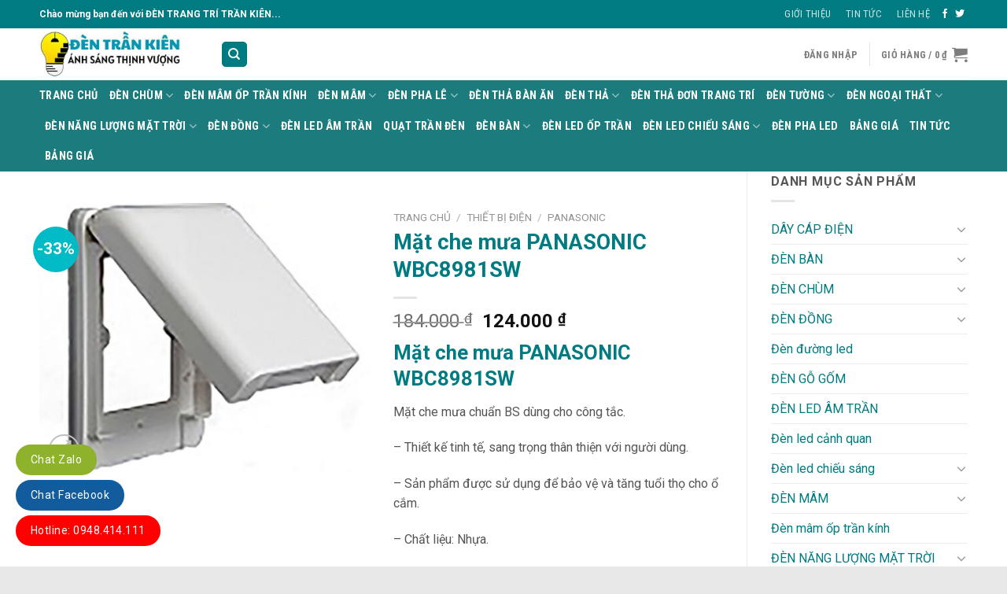

--- FILE ---
content_type: text/html; charset=UTF-8
request_url: https://trankien.vn/san-pham/mat-che-mua-panasonic-wbc8981sw/
body_size: 41587
content:
<!DOCTYPE html>
<!--[if IE 9 ]><html lang="vi" class="ie9 loading-site no-js"> <![endif]-->
<!--[if IE 8 ]><html lang="vi" class="ie8 loading-site no-js"> <![endif]-->
<!--[if (gte IE 9)|!(IE)]><!--><html lang="vi" class="loading-site no-js"> <!--<![endif]--><head>
 <script src="https://www.googletagmanager.com/gtag/js?id=G-YM29D86K83" defer data-deferred="1"></script> <script src="[data-uri]" defer></script> <meta charset="UTF-8" /><link rel="preconnect" href="https://fonts.gstatic.com/" crossorigin /><link rel="profile" href="http://gmpg.org/xfn/11" /><link rel="pingback" href="https://trankien.vn/xmlrpc.php" /> <script src="[data-uri]" defer></script> <meta name='robots' content='index, follow, max-image-preview:large, max-snippet:-1, max-video-preview:-1' /><meta name="viewport" content="width=device-width, initial-scale=1, maximum-scale=1" /><title>Mặt che mưa PANASONIC WBC8981SW - TRANKIEN.VN - Mặt che mưa</title><meta name="description" content="Mặt che mưa PANASONIC WBC8981SW - Mặt che mưa chuẩn BS dùng cho công tắc dòng BS-Type của hãng Panasonic. Mã sản phẩm WBC8981SW. Chiết khấu 30%." /><link rel="canonical" href="https://trankien.vn/san-pham/mat-che-mua-panasonic-wbc8981sw/" /><meta property="og:locale" content="vi_VN" /><meta property="og:type" content="product" /><meta property="og:title" content="Mặt che mưa PANASONIC WBC8981SW" /><meta property="og:description" content="Mặt che mưa PANASONIC WBC8981SW - Mặt che mưa chuẩn BS dùng cho công tắc dòng BS-Type của hãng Panasonic. Mã sản phẩm WBC8981SW. Chiết khấu 30%." /><meta property="og:url" content="https://trankien.vn/san-pham/mat-che-mua-panasonic-wbc8981sw/" /><meta property="og:site_name" content="TRANKIEN.VN" /><meta property="article:modified_time" content="2020-10-24T10:06:28+00:00" /><meta property="og:image" content="https://trankien.vn/wp-content/uploads/2020/10/mat-che-mua-panasonic-WBC8981SW.jpg" /><meta property="og:image:width" content="551" /><meta property="og:image:height" content="450" /><meta property="og:image:type" content="image/jpeg" /><meta name="twitter:card" content="summary_large_image" /><meta name="twitter:label1" content="Giá" /><meta name="twitter:data1" content="124.000&nbsp;&#8363;" /><meta name="twitter:label2" content="Khả dụng" /><meta name="twitter:data2" content="Trong kho" /> <script type="application/ld+json" class="yoast-schema-graph">{"@context":"https://schema.org","@graph":[{"@type":["WebPage","ItemPage"],"@id":"https://trankien.vn/san-pham/mat-che-mua-panasonic-wbc8981sw/","url":"https://trankien.vn/san-pham/mat-che-mua-panasonic-wbc8981sw/","name":"Mặt che mưa PANASONIC WBC8981SW - TRANKIEN.VN - Mặt che mưa","isPartOf":{"@id":"https://trankien.vn/#website"},"primaryImageOfPage":{"@id":"https://trankien.vn/san-pham/mat-che-mua-panasonic-wbc8981sw/#primaryimage"},"image":{"@id":"https://trankien.vn/san-pham/mat-che-mua-panasonic-wbc8981sw/#primaryimage"},"thumbnailUrl":"https://trankien.vn/wp-content/uploads/2020/10/mat-che-mua-panasonic-WBC8981SW.jpg","description":"Mặt che mưa PANASONIC WBC8981SW - Mặt che mưa chuẩn BS dùng cho công tắc dòng BS-Type của hãng Panasonic. Mã sản phẩm WBC8981SW. Chiết khấu 30%.","breadcrumb":{"@id":"https://trankien.vn/san-pham/mat-che-mua-panasonic-wbc8981sw/#breadcrumb"},"inLanguage":"vi","potentialAction":{"@type":"BuyAction","target":"https://trankien.vn/san-pham/mat-che-mua-panasonic-wbc8981sw/"}},{"@type":"ImageObject","inLanguage":"vi","@id":"https://trankien.vn/san-pham/mat-che-mua-panasonic-wbc8981sw/#primaryimage","url":"https://trankien.vn/wp-content/uploads/2020/10/mat-che-mua-panasonic-WBC8981SW.jpg","contentUrl":"https://trankien.vn/wp-content/uploads/2020/10/mat-che-mua-panasonic-WBC8981SW.jpg","width":551,"height":450,"caption":"Den trang tri trankien.vn"},{"@type":"BreadcrumbList","@id":"https://trankien.vn/san-pham/mat-che-mua-panasonic-wbc8981sw/#breadcrumb","itemListElement":[{"@type":"ListItem","position":1,"name":"Trang chủ","item":"https://trankien.vn/"},{"@type":"ListItem","position":2,"name":"CỬA HÀNG","item":"https://trankien.vn/cua-hang/"},{"@type":"ListItem","position":3,"name":"Mặt che mưa PANASONIC WBC8981SW"}]},{"@type":"WebSite","@id":"https://trankien.vn/#website","url":"https://trankien.vn/","name":"TRANKIEN.VN","description":"Đèn Trang Trí - Thiết Bị Điện","publisher":{"@id":"https://trankien.vn/#organization"},"potentialAction":[{"@type":"SearchAction","target":{"@type":"EntryPoint","urlTemplate":"https://trankien.vn/?s={search_term_string}"},"query-input":{"@type":"PropertyValueSpecification","valueRequired":true,"valueName":"search_term_string"}}],"inLanguage":"vi"},{"@type":"Organization","@id":"https://trankien.vn/#organization","name":"trankien.vn","url":"https://trankien.vn/","logo":{"@type":"ImageObject","inLanguage":"vi","@id":"https://trankien.vn/#/schema/logo/image/","url":"https://trankien.vn/wp-content/uploads/2021/08/logo-Tran-Kien-Electric.png","contentUrl":"https://trankien.vn/wp-content/uploads/2021/08/logo-Tran-Kien-Electric.png","width":500,"height":165,"caption":"trankien.vn"},"image":{"@id":"https://trankien.vn/#/schema/logo/image/"},"sameAs":["https://www.facebook.com/dentrangtritrankien","https://www.youtube.com/@dentrangtritrankien"]}]}</script> <meta property="product:price:amount" content="124000" /><meta property="product:price:currency" content="VND" /><meta property="og:availability" content="instock" /><meta property="product:availability" content="instock" /><meta property="product:condition" content="new" /><link rel='dns-prefetch' href='//cdn.canvasjs.com' /><link rel='dns-prefetch' href='//fonts.googleapis.com' /><style id='wp-img-auto-sizes-contain-inline-css' type='text/css'>img:is([sizes=auto i],[sizes^="auto," i]){contain-intrinsic-size:3000px 1500px}
/*# sourceURL=wp-img-auto-sizes-contain-inline-css */</style> <script src="[data-uri]" defer></script><script data-optimized="1" src="https://trankien.vn/wp-content/plugins/litespeed-cache/assets/js/webfontloader.min.js" defer></script><link data-optimized="2" rel="stylesheet" href="https://trankien.vn/wp-content/litespeed/css/6cb2d32cefea09f4775a6e5c2cc2bddb.css?ver=52bd7" /><style id='wp-block-library-inline-css' type='text/css'>:root{--wp-block-synced-color:#7a00df;--wp-block-synced-color--rgb:122,0,223;--wp-bound-block-color:var(--wp-block-synced-color);--wp-editor-canvas-background:#ddd;--wp-admin-theme-color:#007cba;--wp-admin-theme-color--rgb:0,124,186;--wp-admin-theme-color-darker-10:#006ba1;--wp-admin-theme-color-darker-10--rgb:0,107,160.5;--wp-admin-theme-color-darker-20:#005a87;--wp-admin-theme-color-darker-20--rgb:0,90,135;--wp-admin-border-width-focus:2px}@media (min-resolution:192dpi){:root{--wp-admin-border-width-focus:1.5px}}.wp-element-button{cursor:pointer}:root .has-very-light-gray-background-color{background-color:#eee}:root .has-very-dark-gray-background-color{background-color:#313131}:root .has-very-light-gray-color{color:#eee}:root .has-very-dark-gray-color{color:#313131}:root .has-vivid-green-cyan-to-vivid-cyan-blue-gradient-background{background:linear-gradient(135deg,#00d084,#0693e3)}:root .has-purple-crush-gradient-background{background:linear-gradient(135deg,#34e2e4,#4721fb 50%,#ab1dfe)}:root .has-hazy-dawn-gradient-background{background:linear-gradient(135deg,#faaca8,#dad0ec)}:root .has-subdued-olive-gradient-background{background:linear-gradient(135deg,#fafae1,#67a671)}:root .has-atomic-cream-gradient-background{background:linear-gradient(135deg,#fdd79a,#004a59)}:root .has-nightshade-gradient-background{background:linear-gradient(135deg,#330968,#31cdcf)}:root .has-midnight-gradient-background{background:linear-gradient(135deg,#020381,#2874fc)}:root{--wp--preset--font-size--normal:16px;--wp--preset--font-size--huge:42px}.has-regular-font-size{font-size:1em}.has-larger-font-size{font-size:2.625em}.has-normal-font-size{font-size:var(--wp--preset--font-size--normal)}.has-huge-font-size{font-size:var(--wp--preset--font-size--huge)}.has-text-align-center{text-align:center}.has-text-align-left{text-align:left}.has-text-align-right{text-align:right}.has-fit-text{white-space:nowrap!important}#end-resizable-editor-section{display:none}.aligncenter{clear:both}.items-justified-left{justify-content:flex-start}.items-justified-center{justify-content:center}.items-justified-right{justify-content:flex-end}.items-justified-space-between{justify-content:space-between}.screen-reader-text{border:0;clip-path:inset(50%);height:1px;margin:-1px;overflow:hidden;padding:0;position:absolute;width:1px;word-wrap:normal!important}.screen-reader-text:focus{background-color:#ddd;clip-path:none;color:#444;display:block;font-size:1em;height:auto;left:5px;line-height:normal;padding:15px 23px 14px;text-decoration:none;top:5px;width:auto;z-index:100000}html :where(.has-border-color){border-style:solid}html :where([style*=border-top-color]){border-top-style:solid}html :where([style*=border-right-color]){border-right-style:solid}html :where([style*=border-bottom-color]){border-bottom-style:solid}html :where([style*=border-left-color]){border-left-style:solid}html :where([style*=border-width]){border-style:solid}html :where([style*=border-top-width]){border-top-style:solid}html :where([style*=border-right-width]){border-right-style:solid}html :where([style*=border-bottom-width]){border-bottom-style:solid}html :where([style*=border-left-width]){border-left-style:solid}html :where(img[class*=wp-image-]){height:auto;max-width:100%}:where(figure){margin:0 0 1em}html :where(.is-position-sticky){--wp-admin--admin-bar--position-offset:var(--wp-admin--admin-bar--height,0px)}@media screen and (max-width:600px){html :where(.is-position-sticky){--wp-admin--admin-bar--position-offset:0px}}

/*# sourceURL=wp-block-library-inline-css */</style><style id='global-styles-inline-css' type='text/css'>:root{--wp--preset--aspect-ratio--square: 1;--wp--preset--aspect-ratio--4-3: 4/3;--wp--preset--aspect-ratio--3-4: 3/4;--wp--preset--aspect-ratio--3-2: 3/2;--wp--preset--aspect-ratio--2-3: 2/3;--wp--preset--aspect-ratio--16-9: 16/9;--wp--preset--aspect-ratio--9-16: 9/16;--wp--preset--color--black: #000000;--wp--preset--color--cyan-bluish-gray: #abb8c3;--wp--preset--color--white: #ffffff;--wp--preset--color--pale-pink: #f78da7;--wp--preset--color--vivid-red: #cf2e2e;--wp--preset--color--luminous-vivid-orange: #ff6900;--wp--preset--color--luminous-vivid-amber: #fcb900;--wp--preset--color--light-green-cyan: #7bdcb5;--wp--preset--color--vivid-green-cyan: #00d084;--wp--preset--color--pale-cyan-blue: #8ed1fc;--wp--preset--color--vivid-cyan-blue: #0693e3;--wp--preset--color--vivid-purple: #9b51e0;--wp--preset--gradient--vivid-cyan-blue-to-vivid-purple: linear-gradient(135deg,rgb(6,147,227) 0%,rgb(155,81,224) 100%);--wp--preset--gradient--light-green-cyan-to-vivid-green-cyan: linear-gradient(135deg,rgb(122,220,180) 0%,rgb(0,208,130) 100%);--wp--preset--gradient--luminous-vivid-amber-to-luminous-vivid-orange: linear-gradient(135deg,rgb(252,185,0) 0%,rgb(255,105,0) 100%);--wp--preset--gradient--luminous-vivid-orange-to-vivid-red: linear-gradient(135deg,rgb(255,105,0) 0%,rgb(207,46,46) 100%);--wp--preset--gradient--very-light-gray-to-cyan-bluish-gray: linear-gradient(135deg,rgb(238,238,238) 0%,rgb(169,184,195) 100%);--wp--preset--gradient--cool-to-warm-spectrum: linear-gradient(135deg,rgb(74,234,220) 0%,rgb(151,120,209) 20%,rgb(207,42,186) 40%,rgb(238,44,130) 60%,rgb(251,105,98) 80%,rgb(254,248,76) 100%);--wp--preset--gradient--blush-light-purple: linear-gradient(135deg,rgb(255,206,236) 0%,rgb(152,150,240) 100%);--wp--preset--gradient--blush-bordeaux: linear-gradient(135deg,rgb(254,205,165) 0%,rgb(254,45,45) 50%,rgb(107,0,62) 100%);--wp--preset--gradient--luminous-dusk: linear-gradient(135deg,rgb(255,203,112) 0%,rgb(199,81,192) 50%,rgb(65,88,208) 100%);--wp--preset--gradient--pale-ocean: linear-gradient(135deg,rgb(255,245,203) 0%,rgb(182,227,212) 50%,rgb(51,167,181) 100%);--wp--preset--gradient--electric-grass: linear-gradient(135deg,rgb(202,248,128) 0%,rgb(113,206,126) 100%);--wp--preset--gradient--midnight: linear-gradient(135deg,rgb(2,3,129) 0%,rgb(40,116,252) 100%);--wp--preset--font-size--small: 13px;--wp--preset--font-size--medium: 20px;--wp--preset--font-size--large: 36px;--wp--preset--font-size--x-large: 42px;--wp--preset--spacing--20: 0.44rem;--wp--preset--spacing--30: 0.67rem;--wp--preset--spacing--40: 1rem;--wp--preset--spacing--50: 1.5rem;--wp--preset--spacing--60: 2.25rem;--wp--preset--spacing--70: 3.38rem;--wp--preset--spacing--80: 5.06rem;--wp--preset--shadow--natural: 6px 6px 9px rgba(0, 0, 0, 0.2);--wp--preset--shadow--deep: 12px 12px 50px rgba(0, 0, 0, 0.4);--wp--preset--shadow--sharp: 6px 6px 0px rgba(0, 0, 0, 0.2);--wp--preset--shadow--outlined: 6px 6px 0px -3px rgb(255, 255, 255), 6px 6px rgb(0, 0, 0);--wp--preset--shadow--crisp: 6px 6px 0px rgb(0, 0, 0);}:where(.is-layout-flex){gap: 0.5em;}:where(.is-layout-grid){gap: 0.5em;}body .is-layout-flex{display: flex;}.is-layout-flex{flex-wrap: wrap;align-items: center;}.is-layout-flex > :is(*, div){margin: 0;}body .is-layout-grid{display: grid;}.is-layout-grid > :is(*, div){margin: 0;}:where(.wp-block-columns.is-layout-flex){gap: 2em;}:where(.wp-block-columns.is-layout-grid){gap: 2em;}:where(.wp-block-post-template.is-layout-flex){gap: 1.25em;}:where(.wp-block-post-template.is-layout-grid){gap: 1.25em;}.has-black-color{color: var(--wp--preset--color--black) !important;}.has-cyan-bluish-gray-color{color: var(--wp--preset--color--cyan-bluish-gray) !important;}.has-white-color{color: var(--wp--preset--color--white) !important;}.has-pale-pink-color{color: var(--wp--preset--color--pale-pink) !important;}.has-vivid-red-color{color: var(--wp--preset--color--vivid-red) !important;}.has-luminous-vivid-orange-color{color: var(--wp--preset--color--luminous-vivid-orange) !important;}.has-luminous-vivid-amber-color{color: var(--wp--preset--color--luminous-vivid-amber) !important;}.has-light-green-cyan-color{color: var(--wp--preset--color--light-green-cyan) !important;}.has-vivid-green-cyan-color{color: var(--wp--preset--color--vivid-green-cyan) !important;}.has-pale-cyan-blue-color{color: var(--wp--preset--color--pale-cyan-blue) !important;}.has-vivid-cyan-blue-color{color: var(--wp--preset--color--vivid-cyan-blue) !important;}.has-vivid-purple-color{color: var(--wp--preset--color--vivid-purple) !important;}.has-black-background-color{background-color: var(--wp--preset--color--black) !important;}.has-cyan-bluish-gray-background-color{background-color: var(--wp--preset--color--cyan-bluish-gray) !important;}.has-white-background-color{background-color: var(--wp--preset--color--white) !important;}.has-pale-pink-background-color{background-color: var(--wp--preset--color--pale-pink) !important;}.has-vivid-red-background-color{background-color: var(--wp--preset--color--vivid-red) !important;}.has-luminous-vivid-orange-background-color{background-color: var(--wp--preset--color--luminous-vivid-orange) !important;}.has-luminous-vivid-amber-background-color{background-color: var(--wp--preset--color--luminous-vivid-amber) !important;}.has-light-green-cyan-background-color{background-color: var(--wp--preset--color--light-green-cyan) !important;}.has-vivid-green-cyan-background-color{background-color: var(--wp--preset--color--vivid-green-cyan) !important;}.has-pale-cyan-blue-background-color{background-color: var(--wp--preset--color--pale-cyan-blue) !important;}.has-vivid-cyan-blue-background-color{background-color: var(--wp--preset--color--vivid-cyan-blue) !important;}.has-vivid-purple-background-color{background-color: var(--wp--preset--color--vivid-purple) !important;}.has-black-border-color{border-color: var(--wp--preset--color--black) !important;}.has-cyan-bluish-gray-border-color{border-color: var(--wp--preset--color--cyan-bluish-gray) !important;}.has-white-border-color{border-color: var(--wp--preset--color--white) !important;}.has-pale-pink-border-color{border-color: var(--wp--preset--color--pale-pink) !important;}.has-vivid-red-border-color{border-color: var(--wp--preset--color--vivid-red) !important;}.has-luminous-vivid-orange-border-color{border-color: var(--wp--preset--color--luminous-vivid-orange) !important;}.has-luminous-vivid-amber-border-color{border-color: var(--wp--preset--color--luminous-vivid-amber) !important;}.has-light-green-cyan-border-color{border-color: var(--wp--preset--color--light-green-cyan) !important;}.has-vivid-green-cyan-border-color{border-color: var(--wp--preset--color--vivid-green-cyan) !important;}.has-pale-cyan-blue-border-color{border-color: var(--wp--preset--color--pale-cyan-blue) !important;}.has-vivid-cyan-blue-border-color{border-color: var(--wp--preset--color--vivid-cyan-blue) !important;}.has-vivid-purple-border-color{border-color: var(--wp--preset--color--vivid-purple) !important;}.has-vivid-cyan-blue-to-vivid-purple-gradient-background{background: var(--wp--preset--gradient--vivid-cyan-blue-to-vivid-purple) !important;}.has-light-green-cyan-to-vivid-green-cyan-gradient-background{background: var(--wp--preset--gradient--light-green-cyan-to-vivid-green-cyan) !important;}.has-luminous-vivid-amber-to-luminous-vivid-orange-gradient-background{background: var(--wp--preset--gradient--luminous-vivid-amber-to-luminous-vivid-orange) !important;}.has-luminous-vivid-orange-to-vivid-red-gradient-background{background: var(--wp--preset--gradient--luminous-vivid-orange-to-vivid-red) !important;}.has-very-light-gray-to-cyan-bluish-gray-gradient-background{background: var(--wp--preset--gradient--very-light-gray-to-cyan-bluish-gray) !important;}.has-cool-to-warm-spectrum-gradient-background{background: var(--wp--preset--gradient--cool-to-warm-spectrum) !important;}.has-blush-light-purple-gradient-background{background: var(--wp--preset--gradient--blush-light-purple) !important;}.has-blush-bordeaux-gradient-background{background: var(--wp--preset--gradient--blush-bordeaux) !important;}.has-luminous-dusk-gradient-background{background: var(--wp--preset--gradient--luminous-dusk) !important;}.has-pale-ocean-gradient-background{background: var(--wp--preset--gradient--pale-ocean) !important;}.has-electric-grass-gradient-background{background: var(--wp--preset--gradient--electric-grass) !important;}.has-midnight-gradient-background{background: var(--wp--preset--gradient--midnight) !important;}.has-small-font-size{font-size: var(--wp--preset--font-size--small) !important;}.has-medium-font-size{font-size: var(--wp--preset--font-size--medium) !important;}.has-large-font-size{font-size: var(--wp--preset--font-size--large) !important;}.has-x-large-font-size{font-size: var(--wp--preset--font-size--x-large) !important;}
/*# sourceURL=global-styles-inline-css */</style><style id='classic-theme-styles-inline-css' type='text/css'>/*! This file is auto-generated */
.wp-block-button__link{color:#fff;background-color:#32373c;border-radius:9999px;box-shadow:none;text-decoration:none;padding:calc(.667em + 2px) calc(1.333em + 2px);font-size:1.125em}.wp-block-file__button{background:#32373c;color:#fff;text-decoration:none}
/*# sourceURL=/wp-includes/css/classic-themes.min.css */</style><style id='admin-bar-inline-css' type='text/css'>.canvasjs-chart-credit{
        display: none !important;
    }
    #vtrtsFreeChart canvas {
    border-radius: 6px;
}

.vtrts-free-adminbar-weekly-title {
    font-weight: bold;
    font-size: 14px;
    color: #fff;
    margin-bottom: 6px;
}

        #wpadminbar #wp-admin-bar-vtrts_free_top_button .ab-icon:before {
            content: "\f185";
            color: #1DAE22;
            top: 3px;
        }
    #wp-admin-bar-vtrts_pro_top_button .ab-item {
        min-width: 180px;
    }
    .vtrts-free-adminbar-dropdown {
        min-width: 420px ;
        padding: 18px 18px 12px 18px;
        background: #23282d;
        color: #fff;
        border-radius: 8px;
        box-shadow: 0 4px 24px rgba(0,0,0,0.15);
        margin-top: 10px;
    }
    .vtrts-free-adminbar-grid {
        display: grid;
        grid-template-columns: 1fr 1fr;
        gap: 18px 18px; /* row-gap column-gap */
        margin-bottom: 18px;
    }
    .vtrts-free-adminbar-card {
        background: #2c3338;
        border-radius: 8px;
        padding: 18px 18px 12px 18px;
        box-shadow: 0 2px 8px rgba(0,0,0,0.07);
        display: flex;
        flex-direction: column;
        align-items: flex-start;
    }
    /* Extra margin for the right column */
    .vtrts-free-adminbar-card:nth-child(2),
    .vtrts-free-adminbar-card:nth-child(4) {
        margin-left: 10px !important;
        padding-left: 10px !important;
                padding-top: 6px !important;

        margin-right: 10px !important;
        padding-right : 10px !important;
        margin-top: 10px !important;
    }
    .vtrts-free-adminbar-card:nth-child(1),
    .vtrts-free-adminbar-card:nth-child(3) {
        margin-left: 10px !important;
        padding-left: 10px !important;
                padding-top: 6px !important;

        margin-top: 10px !important;
                padding-right : 10px !important;

    }
    /* Extra margin for the bottom row */
    .vtrts-free-adminbar-card:nth-child(3),
    .vtrts-free-adminbar-card:nth-child(4) {
        margin-top: 6px !important;
        padding-top: 6px !important;
        margin-top: 10px !important;
    }
    .vtrts-free-adminbar-card-title {
        font-size: 14px;
        font-weight: 800;
        margin-bottom: 6px;
        color: #fff;
    }
    .vtrts-free-adminbar-card-value {
        font-size: 22px;
        font-weight: bold;
        color: #1DAE22;
        margin-bottom: 4px;
    }
    .vtrts-free-adminbar-card-sub {
        font-size: 12px;
        color: #aaa;
    }
    .vtrts-free-adminbar-btn-wrap {
        text-align: center;
        margin-top: 8px;
    }

    #wp-admin-bar-vtrts_free_top_button .ab-item{
    min-width: 80px !important;
        padding: 0px !important;
    .vtrts-free-adminbar-btn {
        display: inline-block;
        background: #1DAE22;
        color: #fff !important;
        font-weight: bold;
        padding: 8px 28px;
        border-radius: 6px;
        text-decoration: none;
        font-size: 15px;
        transition: background 0.2s;
        margin-top: 8px;
    }
    .vtrts-free-adminbar-btn:hover {
        background: #15991b;
        color: #fff !important;
    }

    .vtrts-free-adminbar-dropdown-wrap { min-width: 0; padding: 0; }
    #wpadminbar #wp-admin-bar-vtrts_free_top_button .vtrts-free-adminbar-dropdown { display: none; position: absolute; left: 0; top: 100%; z-index: 99999; }
    #wpadminbar #wp-admin-bar-vtrts_free_top_button:hover .vtrts-free-adminbar-dropdown { display: block; }
    
        .ab-empty-item #wp-admin-bar-vtrts_free_top_button-default .ab-empty-item{
    height:0px !important;
    padding :0px !important;
     }
            #wpadminbar .quicklinks .ab-empty-item{
        padding:0px !important;
    }
    .vtrts-free-adminbar-dropdown {
    min-width: 420px;
    padding: 18px 18px 12px 18px;
    background: #23282d;
    color: #fff;
    border-radius: 12px; /* more rounded */
    box-shadow: 0 8px 32px rgba(0,0,0,0.25); /* deeper shadow */
    margin-top: 10px;
}

.vtrts-free-adminbar-btn-wrap {
    text-align: center;
    margin-top: 18px; /* more space above */
}

.vtrts-free-adminbar-btn {
    display: inline-block;
    background: #1DAE22;
    color: #fff !important;
    font-weight: bold;
    padding: 5px 22px;
    border-radius: 8px;
    text-decoration: none;
    font-size: 17px;
    transition: background 0.2s, box-shadow 0.2s;
    margin-top: 8px;
    box-shadow: 0 2px 8px rgba(29,174,34,0.15);
    text-align: center;
    line-height: 1.6;
    
}
.vtrts-free-adminbar-btn:hover {
    background: #15991b;
    color: #fff !important;
    box-shadow: 0 4px 16px rgba(29,174,34,0.25);
}
    


/*# sourceURL=admin-bar-inline-css */</style><style id='woocommerce-inline-inline-css' type='text/css'>.woocommerce form .form-row .required { visibility: visible; }
/*# sourceURL=woocommerce-inline-inline-css */</style><style id='ez-toc-inline-css' type='text/css'>div#ez-toc-container .ez-toc-title {font-size: 120%;}div#ez-toc-container .ez-toc-title {font-weight: 500;}div#ez-toc-container ul li , div#ez-toc-container ul li a {font-size: 95%;}div#ez-toc-container ul li , div#ez-toc-container ul li a {font-weight: 500;}div#ez-toc-container nav ul ul li {font-size: 90%;}.ez-toc-box-title {font-weight: bold; margin-bottom: 10px; text-align: center; text-transform: uppercase; letter-spacing: 1px; color: #666; padding-bottom: 5px;position:absolute;top:-4%;left:5%;background-color: inherit;transition: top 0.3s ease;}.ez-toc-box-title.toc-closed {top:-25%;}
.ez-toc-container-direction {direction: ltr;}.ez-toc-counter ul{counter-reset: item ;}.ez-toc-counter nav ul li a::before {content: counters(item, '.', decimal) '. ';display: inline-block;counter-increment: item;flex-grow: 0;flex-shrink: 0;margin-right: .2em; float: left; }.ez-toc-widget-direction {direction: ltr;}.ez-toc-widget-container ul{counter-reset: item ;}.ez-toc-widget-container nav ul li a::before {content: counters(item, '.', decimal) '. ';display: inline-block;counter-increment: item;flex-grow: 0;flex-shrink: 0;margin-right: .2em; float: left; }
/*# sourceURL=ez-toc-inline-css */</style><style id='flatsome-main-inline-css' type='text/css'>@font-face {
				font-family: "fl-icons";
				font-display: block;
				src: url(https://trankien.vn/wp-content/themes/flatsome/assets/css/icons/fl-icons.eot?v=3.14.2);
				src:
					url(https://trankien.vn/wp-content/themes/flatsome/assets/css/icons/fl-icons.eot#iefix?v=3.14.2) format("embedded-opentype"),
					url(https://trankien.vn/wp-content/themes/flatsome/assets/css/icons/fl-icons.woff2?v=3.14.2) format("woff2"),
					url(https://trankien.vn/wp-content/themes/flatsome/assets/css/icons/fl-icons.ttf?v=3.14.2) format("truetype"),
					url(https://trankien.vn/wp-content/themes/flatsome/assets/css/icons/fl-icons.woff?v=3.14.2) format("woff"),
					url(https://trankien.vn/wp-content/themes/flatsome/assets/css/icons/fl-icons.svg?v=3.14.2#fl-icons) format("svg");
			}
/*# sourceURL=flatsome-main-inline-css */</style> <script type="text/javascript" id="ahc_front_js-js-extra" src="[data-uri]" defer></script> <script type="text/javascript" src="https://trankien.vn/wp-includes/js/jquery/jquery.min.js" id="jquery-core-js"></script> <script type="text/javascript" id="wc-add-to-cart-js-extra" src="[data-uri]" defer></script> <script type="text/javascript" id="wc-single-product-js-extra" src="[data-uri]" defer></script> <script type="text/javascript" id="woocommerce-js-extra" src="[data-uri]" defer></script> <script type="application/ld+json">{"@context":"https://schema.org","@type":"Product","name":"Mặt che mưa PANASONIC WBC8981SW","image":{"@type":"ImageObject","url":"https://trankien.vn/wp-content/uploads/2025/02/den-led-duoi-nuoc-khaphaco-SDD.jpg","width":640,"height":640},"description":"Mặt che mưa PANASONIC WBC8981SW\r\nMặt che mưa chuẩn BS WBC8981SW Panasonic là sản phẩm mới xuất hiện với thiết kế mặt che rộng hơn, bố sát viền bảo vệ thiết bị tốt hơn. Trang bị tiêu chuẩn kín nước IPX3 giúp hoạt động ngoài trời hiệu quả.\r\nĐẶC TÍNH SẢN PHẨM MẶT CHE MƯA PANASONIC WBC8981SW\r\n\r\n \tSản phẩm mặt che mưa chuẩn BS WBC8981SW Panasonicthiết kế nhỏ gọn, đặc biệt cùng nắp che chắn mưa bên ngoài tạo nên sự kết hợp hoàn hảo và kết nối an toàn;\r\n \tVới thiết kế nắp che kết hợp nhiều chức năng mang đến nhiều tiện dụng hơn vừa che mưa, chống nước và bụi bẩn vừa mang lại tính thẩm mỹ và an toàn nhiều hơn;\r\n \tToàn bộ khung sản phẩm làm từ nhựa cao cấp, chống va đập, không phai màu, độ bền sử dụng lâu, không bị giòn dễ nứt;\r\n \tChế độ bảo hành chính hãng 12 tháng.\r\n\r\nƯU ĐIỂM SẢN PHẨM MẶT CHE MƯA PANASONIC WBC8981SW\r\n\r\n \tKích thước nhỏ và trọng lượng nhẹ cùng quy trình lắp đặt đơn giản, giúp tiết kiệm được nhiều thời gian;\r\n \tƯu điểm vượt trội, chất lượng sử dụng cao mà giá thành lại hợp lý với mọi nhu cầu sử dụng đáp ứng được về mặt kinh tế và độ thẩm mỹ cao.\r\n \tThiết kế nhỏ gọn, tiết kiệm được diện tích lắp đặt và bố trí;\r\n \tTrang bị lớp vỏ nhựa chất lượng cao, cách điện an toàn và chịu được va đập cao do có tính đàn hồi lớn, bề mặt phẳng nên việc vệ sinh cũng dễ dàng hơn.\r\n\r\nTrần Kiên, chuyên cung cấp các loại thiết bị điện Panasonic\r\nXem bảng giá, Catalogue Panasonic mới nhất TẠI ĐÂY\r\n\r\nChúng tôi cam kết bán hàng chính hãng, giá cả cạnh tranh.\r\n\r\nGiao hàng nhanh chuyên nghiệp và bảo hành chu đáo.\r\nBạn tham khảo nhiều mẫu đèn trang trí nội thất  đẹp khác TẠI ĐÂY\r\n\r\n \tTHAM KHÀO CATALOGUE ĐÈN TRANG TRÍ SLISTER:                  CATALOGUE SLISTER 2020\r\n \tTHAM KHÀO CATALOGUE ĐÈN TRANG TRÍ SLISTER B:               CATALOGUE SLISTER B 2020\r\n \tTHAM KHẢO CATALOGUE ĐÈN LED CÁC LOẠI KHAPHACO:     CATALOGUE KHAPHACO 2020\r\n \tĐèn trang trí 2020 chính hãng, chất lượng cao. Bạn sẽ có thể tìm được mẫu đèn trang trí ưng ý cho dự án.\r\n \tNếu bạn là kiến trúc sư, chủ đầu tư công trình mua Đèn trang trí, thiết bị điện...\r\n \tChúng tôi sẽ có chiết khấu hợp lý cho bạn.\r\n\r\nXem thêm: Đèn trang trí – Đèn pha lê – Đèn sân vườn – Đèn năng lượng – Đèn thả – Đèn pha – Đèn tường – Đèn ngoại thất – Đèn chùm – Đèn ốp trần – Đèn cảnh quang\r\nĐÈN TRANG TRÍ TRẦN KIÊN\r\nĐèn trang trí Trần Kiên cung cấp thiết bị điện Panasonic, dây cáp điện Cadivi, đèn trang trí...\r\n\r\nMua hàng tại Cửa hàng Trần Kiên được chiết khấu cao. Giao hàng toàn quốc\r\n\r\n☎️ Điện thoại: 0948.414.111 – 086.88.77.041\r\n\r\n? Email: ledinh999@gmail.com – trankienelectric@gmail.com","sku":null,"mpn":null,"brand":{"@type":"Brand","name":"TRAN KIEN LIGHITNG"},"offers":{"shippingDetails":[[]],"@type":"Offer","price":"10000","priceValidUntil":"2035-03-10 06:13 AM","url":"https://trankien.vn/san-pham/mat-che-mua-panasonic-wbc8981sw/","priceCurrency":"VND","availability":"InStock","hasMerchantReturnPolicy":[{"@type":"MerchantReturnPolicy","applicableCountry":"","returnPolicyCategory":"","merchantReturnDays":0,"returnFees":"","returnMethod":""}]}}</script><script type="application/ld+json">{"@context":"https:\/\/schema.org","@graph":[{"@context":"https:\/\/schema.org","@type":"SiteNavigationElement","id":"site-navigation","name":"Trang Ch\u1ee7","url":"https:\/\/trankien.vn\/"},{"@context":"https:\/\/schema.org","@type":"SiteNavigationElement","id":"site-navigation","name":"\u0110\u00c8N CH\u00d9M","url":"https:\/\/trankien.vn\/danh-muc-san-pham\/den-chum\/"},{"@context":"https:\/\/schema.org","@type":"SiteNavigationElement","id":"site-navigation","name":"\u0110\u00e8n ch\u00f9m cao c\u1ea5p","url":"https:\/\/trankien.vn\/danh-muc-san-pham\/den-chum\/den-chum-cao-cap\/"},{"@context":"https:\/\/schema.org","@type":"SiteNavigationElement","id":"site-navigation","name":"\u0110\u00e8n ch\u00f9m c\u1ed5 \u0111i\u1ec3n","url":"https:\/\/trankien.vn\/danh-muc-san-pham\/den-chum\/den-chum-co-dien\/"},{"@context":"https:\/\/schema.org","@type":"SiteNavigationElement","id":"site-navigation","name":"\u0110\u00e8n ch\u00f9m pha l\u00ea Luxury Crystal","url":"https:\/\/trankien.vn\/danh-muc-san-pham\/den-chum\/den-chum-pha-le-luxury-crystal\/"},{"@context":"https:\/\/schema.org","@type":"SiteNavigationElement","id":"site-navigation","name":"\u0110\u00e8n ch\u00f9m \u0111\u1ed3ng","url":"https:\/\/trankien.vn\/danh-muc-san-pham\/den-chum\/den-chum-dong\/"},{"@context":"https:\/\/schema.org","@type":"SiteNavigationElement","id":"site-navigation","name":"\u0110\u00e8n ch\u00f9m hi\u1ec7n \u0111\u1ea1i","url":"https:\/\/trankien.vn\/danh-muc-san-pham\/den-chum\/den-chum-hien-dai\/"},{"@context":"https:\/\/schema.org","@type":"SiteNavigationElement","id":"site-navigation","name":"\u0110\u00e8n ch\u00f9m Ch\u00e2u \u00c2u","url":"https:\/\/trankien.vn\/danh-muc-san-pham\/den-chum\/den-chum-chau-au\/"},{"@context":"https:\/\/schema.org","@type":"SiteNavigationElement","id":"site-navigation","name":"\u0110\u00e8n ch\u00f9m pha l\u00ea","url":"https:\/\/trankien.vn\/danh-muc-san-pham\/den-pha-le\/den-chum-pha-le\/"},{"@context":"https:\/\/schema.org","@type":"SiteNavigationElement","id":"site-navigation","name":"\u0110\u00e8n ch\u00f9m pha l\u00ea n\u1ebfn","url":"https:\/\/trankien.vn\/danh-muc-san-pham\/den-pha-le\/den-chum-pha-le-nen\/"},{"@context":"https:\/\/schema.org","@type":"SiteNavigationElement","id":"site-navigation","name":"\u0110\u00e8n ch\u00f9m pha l\u00ea gi\u1ecdt n\u01b0\u1edbc","url":"https:\/\/trankien.vn\/danh-muc-san-pham\/den-chum\/den-chum-pha-le-giot-nuoc\/"},{"@context":"https:\/\/schema.org","@type":"SiteNavigationElement","id":"site-navigation","name":"\u0110\u00e8n ch\u00f9m Aurora","url":"https:\/\/trankien.vn\/danh-muc-san-pham\/den-chum\/den-chum-aurora\/"},{"@context":"https:\/\/schema.org","@type":"SiteNavigationElement","id":"site-navigation","name":"\u0110\u00e8n m\u00e2m \u1ed1p tr\u1ea7n k\u00ednh","url":"https:\/\/trankien.vn\/danh-muc-san-pham\/den-mam-op-tran-kinh\/"},{"@context":"https:\/\/schema.org","@type":"SiteNavigationElement","id":"site-navigation","name":"\u0110\u00c8N M\u00c2M","url":"https:\/\/trankien.vn\/danh-muc-san-pham\/den-mam\/"},{"@context":"https:\/\/schema.org","@type":"SiteNavigationElement","id":"site-navigation","name":"\u0110\u00e8n led g\u1eafn tr\u1ea7n","url":"https:\/\/trankien.vn\/danh-muc-san-pham\/den-mam\/den-led-gan-tran\/"},{"@context":"https:\/\/schema.org","@type":"SiteNavigationElement","id":"site-navigation","name":"\u0110\u00e8n \u1ed1p tr\u1ea7n pha l\u00ea","url":"https:\/\/trankien.vn\/danh-muc-san-pham\/den-pha-le\/den-op-tran-pha-le\/"},{"@context":"https:\/\/schema.org","@type":"SiteNavigationElement","id":"site-navigation","name":"\u0110\u00e8n m\u00e2m \u1ed1p tr\u1ea7n","url":"https:\/\/trankien.vn\/danh-muc-san-pham\/den-mam\/den-mam-op-tran\/"},{"@context":"https:\/\/schema.org","@type":"SiteNavigationElement","id":"site-navigation","name":"\u0110\u00e8n \u1ed1p tr\u1ea7n c\u1ed5 \u0111i\u1ec3n","url":"https:\/\/trankien.vn\/danh-muc-san-pham\/den-mam\/den-op-tran-co-dien\/"},{"@context":"https:\/\/schema.org","@type":"SiteNavigationElement","id":"site-navigation","name":"\u0110\u00e8n \u1ed1p tr\u1ea7n Led","url":"https:\/\/trankien.vn\/danh-muc-san-pham\/den-mam\/den-op-tran-led\/"},{"@context":"https:\/\/schema.org","@type":"SiteNavigationElement","id":"site-navigation","name":"\u0110\u00e8n \u1ed1p tr\u1ea7n hi\u1ec7n \u0111\u1ea1i","url":"https:\/\/trankien.vn\/danh-muc-san-pham\/den-mam\/den-op-tran-hien-dai\/"},{"@context":"https:\/\/schema.org","@type":"SiteNavigationElement","id":"site-navigation","name":"\u0110\u00e8n \u1ed1p tr\u1ea7n Aurora Lighting","url":"https:\/\/trankien.vn\/danh-muc-san-pham\/den-mam\/den-op-tran-aurora-lighting\/"},{"@context":"https:\/\/schema.org","@type":"SiteNavigationElement","id":"site-navigation","name":"\u0110\u00c8N PHA L\u00ca","url":"https:\/\/trankien.vn\/danh-muc-san-pham\/den-pha-le\/"},{"@context":"https:\/\/schema.org","@type":"SiteNavigationElement","id":"site-navigation","name":"\u0110\u00e8n t\u01b0\u1eddng pha l\u00ea","url":"https:\/\/trankien.vn\/danh-muc-san-pham\/den-pha-le\/den-tuong-pha-le\/"},{"@context":"https:\/\/schema.org","@type":"SiteNavigationElement","id":"site-navigation","name":"\u0110\u00e8n m\u00e2m \u1ed1p tr\u1ea7n pha l\u00ea","url":"https:\/\/trankien.vn\/danh-muc-san-pham\/den-pha-le\/den-mam-op-tran-pha-le\/"},{"@context":"https:\/\/schema.org","@type":"SiteNavigationElement","id":"site-navigation","name":"\u0110\u00e8n th\u1ea3 pha l\u00ea","url":"https:\/\/trankien.vn\/danh-muc-san-pham\/den-pha-le\/den-tha-pha-le\/"},{"@context":"https:\/\/schema.org","@type":"SiteNavigationElement","id":"site-navigation","name":"\u0110\u00e8n th\u1ea3 b\u00e0n \u0103n","url":"https:\/\/trankien.vn\/danh-muc-san-pham\/den-tha\/den-tha-ban-an\/"},{"@context":"https:\/\/schema.org","@type":"SiteNavigationElement","id":"site-navigation","name":"\u0110\u00c8N TH\u1ea2","url":"https:\/\/trankien.vn\/danh-muc-san-pham\/den-tha\/"},{"@context":"https:\/\/schema.org","@type":"SiteNavigationElement","id":"site-navigation","name":"\u0110\u00e8n th\u1ea3 tr\u1ea7n cao c\u1ea5p","url":"https:\/\/trankien.vn\/danh-muc-san-pham\/den-tha\/den-tha-tran-cao-cap\/"},{"@context":"https:\/\/schema.org","@type":"SiteNavigationElement","id":"site-navigation","name":"\u0110\u00e8n th\u1ea3 th\u1ee7y tinh","url":"https:\/\/trankien.vn\/danh-muc-san-pham\/den-tha\/den-tha-thuy-tinh\/"},{"@context":"https:\/\/schema.org","@type":"SiteNavigationElement","id":"site-navigation","name":"\u0110\u00e8n th\u1ea3 th\u00f4ng t\u1ea7ng","url":"https:\/\/trankien.vn\/danh-muc-san-pham\/den-tha\/den-tha-thong-tang\/"},{"@context":"https:\/\/schema.org","@type":"SiteNavigationElement","id":"site-navigation","name":"\u0110\u00e8n th\u1ea3 v\u00f2ng led","url":"https:\/\/trankien.vn\/danh-muc-san-pham\/den-tha\/den-tha-vong-led\/"},{"@context":"https:\/\/schema.org","@type":"SiteNavigationElement","id":"site-navigation","name":"\u0110\u00e8n th\u1ea3 c\u1ed5 \u0111i\u1ec3n","url":"https:\/\/trankien.vn\/danh-muc-san-pham\/den-tha\/den-tha-co-dien\/"},{"@context":"https:\/\/schema.org","@type":"SiteNavigationElement","id":"site-navigation","name":"\u0110\u00e8n th\u1ea3 gi\u00e1 r\u1ebb","url":"https:\/\/trankien.vn\/danh-muc-san-pham\/den-tha\/den-tha-gia-re\/"},{"@context":"https:\/\/schema.org","@type":"SiteNavigationElement","id":"site-navigation","name":"\u0110\u00e8n th\u1ea3 trang tr\u00ed","url":"https:\/\/trankien.vn\/danh-muc-san-pham\/den-tha\/den-tha-trang-tri\/"},{"@context":"https:\/\/schema.org","@type":"SiteNavigationElement","id":"site-navigation","name":"\u0110\u00e8n th\u1ea3 Slister B","url":"https:\/\/trankien.vn\/danh-muc-san-pham\/den-tha\/den-tha-slister-b\/"},{"@context":"https:\/\/schema.org","@type":"SiteNavigationElement","id":"site-navigation","name":"\u0110\u00c8N TH\u1ea2 \u0110\u01a0N TRANG TR\u00cd","url":"https:\/\/trankien.vn\/danh-muc-san-pham\/den-tha-don-trang-tri\/"},{"@context":"https:\/\/schema.org","@type":"SiteNavigationElement","id":"site-navigation","name":"\u0110\u00c8N T\u01af\u1edcNG","url":"https:\/\/trankien.vn\/danh-muc-san-pham\/den-tuong\/"},{"@context":"https:\/\/schema.org","@type":"SiteNavigationElement","id":"site-navigation","name":"\u0110\u00e8n t\u01b0\u1eddng trang tr\u00ed","url":"https:\/\/trankien.vn\/danh-muc-san-pham\/den-tuong\/den-tuong-trang-tri\/"},{"@context":"https:\/\/schema.org","@type":"SiteNavigationElement","id":"site-navigation","name":"\u0110\u00e8n t\u01b0\u1eddng gi\u00e1 r\u1ebb","url":"https:\/\/trankien.vn\/danh-muc-san-pham\/den-tuong\/den-tuong-gia-re\/"},{"@context":"https:\/\/schema.org","@type":"SiteNavigationElement","id":"site-navigation","name":"\u0110\u00e8n t\u01b0\u1eddng c\u1ed5 \u0111i\u1ec3n","url":"https:\/\/trankien.vn\/danh-muc-san-pham\/den-tuong\/den-tuong-co-dien\/"},{"@context":"https:\/\/schema.org","@type":"SiteNavigationElement","id":"site-navigation","name":"\u0110\u00e8n h\u1eaft t\u01b0\u1eddng","url":"https:\/\/trankien.vn\/danh-muc-san-pham\/den-tuong\/den-hat-tuong\/"},{"@context":"https:\/\/schema.org","@type":"SiteNavigationElement","id":"site-navigation","name":"\u0110\u00e8n t\u01b0\u1eddng led","url":"https:\/\/trankien.vn\/danh-muc-san-pham\/den-tuong\/den-tuong-led\/"},{"@context":"https:\/\/schema.org","@type":"SiteNavigationElement","id":"site-navigation","name":"\u0110\u00e8n t\u01b0\u1eddng \u1ed1ng nh\u00f2m","url":"https:\/\/trankien.vn\/danh-muc-san-pham\/den-tuong\/den-tuong-ong-nhom\/"},{"@context":"https:\/\/schema.org","@type":"SiteNavigationElement","id":"site-navigation","name":"\u0110\u00e8n t\u01b0\u1eddng trang tr\u00ed Aurora","url":"https:\/\/trankien.vn\/danh-muc-san-pham\/den-tuong\/den-tuong-trang-tri-aurora\/"},{"@context":"https:\/\/schema.org","@type":"SiteNavigationElement","id":"site-navigation","name":"\u0110\u00e8n t\u01b0\u1eddng cao c\u1ea5p","url":"https:\/\/trankien.vn\/danh-muc-san-pham\/den-tuong\/den-tuong-cao-cap\/"},{"@context":"https:\/\/schema.org","@type":"SiteNavigationElement","id":"site-navigation","name":"\u0110\u00e8n t\u01b0\u1eddng \u0111\u1ed3ng","url":"https:\/\/trankien.vn\/danh-muc-san-pham\/den-tuong\/den-tuong-dong\/"},{"@context":"https:\/\/schema.org","@type":"SiteNavigationElement","id":"site-navigation","name":"\u0110\u00c8N NGO\u1ea0I TH\u1ea4T","url":"https:\/\/trankien.vn\/danh-muc-san-pham\/den-ngoai-that\/"},{"@context":"https:\/\/schema.org","@type":"SiteNavigationElement","id":"site-navigation","name":"\u0110\u00e8n tr\u1ee5 c\u1ed5ng","url":"https:\/\/trankien.vn\/danh-muc-san-pham\/den-ngoai-that\/den-tru-cong\/"},{"@context":"https:\/\/schema.org","@type":"SiteNavigationElement","id":"site-navigation","name":"\u0110\u00e8n t\u01b0\u1eddng ngo\u00e0i tr\u1eddi","url":"https:\/\/trankien.vn\/danh-muc-san-pham\/den-ngoai-that\/den-tuong-ngoai-troi\/"},{"@context":"https:\/\/schema.org","@type":"SiteNavigationElement","id":"site-navigation","name":"\u0110\u00e8n t\u01b0\u1eddng n\u0103ng l\u01b0\u1ee3ng m\u1eb7t tr\u1eddi","url":"https:\/\/trankien.vn\/danh-muc-san-pham\/den-ngoai-that\/den-tuong-nang-luong-mat-troi\/"},{"@context":"https:\/\/schema.org","@type":"SiteNavigationElement","id":"site-navigation","name":"\u0110\u00e8n tr\u1ee5 c\u1ed5ng n\u0103ng l\u01b0\u1ee3ng m\u1eb7t tr\u1eddi","url":"https:\/\/trankien.vn\/danh-muc-san-pham\/den-ngoai-that\/den-tru-cong-nang-luong-mat-troi\/"},{"@context":"https:\/\/schema.org","@type":"SiteNavigationElement","id":"site-navigation","name":"\u0110\u00e8n s\u00e2n v\u01b0\u1eddn","url":"https:\/\/trankien.vn\/danh-muc-san-pham\/den-ngoai-that\/den-san-vuon\/"},{"@context":"https:\/\/schema.org","@type":"SiteNavigationElement","id":"site-navigation","name":"\u0110\u00e8n led c\u1ea3nh quan","url":"https:\/\/trankien.vn\/danh-muc-san-pham\/den-led-canh-quan\/"},{"@context":"https:\/\/schema.org","@type":"SiteNavigationElement","id":"site-navigation","name":"\u0110\u00c8N N\u0102NG L\u01af\u1ee2NG M\u1eb6T TR\u1edcI","url":"https:\/\/trankien.vn\/danh-muc-san-pham\/den-nang-luong-mat-troi\/"},{"@context":"https:\/\/schema.org","@type":"SiteNavigationElement","id":"site-navigation","name":"\u0110\u00e8n pha n\u0103ng l\u01b0\u1ee3ng m\u1eb7t tr\u1eddi","url":"https:\/\/trankien.vn\/danh-muc-san-pham\/den-nang-luong-mat-troi\/den-pha-nang-luong-mat-troi\/"},{"@context":"https:\/\/schema.org","@type":"SiteNavigationElement","id":"site-navigation","name":"\u0110\u00e8n \u0111\u01b0\u1eddng n\u0103ng l\u01b0\u1ee3ng m\u1eb7t tr\u1eddi","url":"https:\/\/trankien.vn\/danh-muc-san-pham\/den-nang-luong-mat-troi\/den-duong-nang-luong-mat-troi\/"},{"@context":"https:\/\/schema.org","@type":"SiteNavigationElement","id":"site-navigation","name":"\u0110\u00e8n c\u1ea3nh quan n\u0103ng l\u01b0\u1ee3ng m\u1eb7t tr\u1eddi","url":"https:\/\/trankien.vn\/danh-muc-san-pham\/den-nang-luong-mat-troi\/den-canh-quan-nang-luong-mat-troi\/"},{"@context":"https:\/\/schema.org","@type":"SiteNavigationElement","id":"site-navigation","name":"\u0110\u00e8n n\u0103ng l\u01b0\u1ee3ng m\u1eb7t tr\u1eddi NSUN","url":"https:\/\/trankien.vn\/danh-muc-san-pham\/den-nang-luong-mat-troi\/den-nang-luong-mat-troi-nsun\/"},{"@context":"https:\/\/schema.org","@type":"SiteNavigationElement","id":"site-navigation","name":"\u0110\u00e8n n\u0103ng l\u01b0\u1ee3ng m\u1eb7t tr\u1eddi Khaphaco","url":"https:\/\/trankien.vn\/danh-muc-san-pham\/den-nang-luong-mat-troi\/den-nang-luong-mat-troi-khaphaco\/"},{"@context":"https:\/\/schema.org","@type":"SiteNavigationElement","id":"site-navigation","name":"\u0110\u00e8n n\u0103ng l\u01b0\u1ee3ng m\u1eb7t tr\u1eddi JINDIAN","url":"https:\/\/trankien.vn\/danh-muc-san-pham\/den-nang-luong-mat-troi\/den-nang-luong-mat-troi-jindian\/"},{"@context":"https:\/\/schema.org","@type":"SiteNavigationElement","id":"site-navigation","name":"\u0110\u00c8N \u0110\u1ed2NG","url":"https:\/\/trankien.vn\/danh-muc-san-pham\/den-dong\/"},{"@context":"https:\/\/schema.org","@type":"SiteNavigationElement","id":"site-navigation","name":"\u0110\u00e8n th\u1ea3 b\u1eb1ng \u0111\u1ed3ng","url":"https:\/\/trankien.vn\/danh-muc-san-pham\/den-dong\/den-tha-bang-dong\/"},{"@context":"https:\/\/schema.org","@type":"SiteNavigationElement","id":"site-navigation","name":"\u0110\u00e8n \u0111\u1ed3ng \u0111\u00e1","url":"https:\/\/trankien.vn\/danh-muc-san-pham\/den-dong\/den-dong-da\/"},{"@context":"https:\/\/schema.org","@type":"SiteNavigationElement","id":"site-navigation","name":"\u0110\u00e8n \u1ed1p tr\u1ea7n \u0111\u1ed3ng","url":"https:\/\/trankien.vn\/danh-muc-san-pham\/den-dong\/den-op-tran-dong\/"},{"@context":"https:\/\/schema.org","@type":"SiteNavigationElement","id":"site-navigation","name":"\u0110\u00c8N LED \u00c2M TR\u1ea6N","url":"https:\/\/trankien.vn\/danh-muc-san-pham\/den-led-am-tran\/"},{"@context":"https:\/\/schema.org","@type":"SiteNavigationElement","id":"site-navigation","name":"QU\u1ea0T TR\u1ea6N \u0110\u00c8N","url":"https:\/\/trankien.vn\/danh-muc-san-pham\/quat-tran-den\/"},{"@context":"https:\/\/schema.org","@type":"SiteNavigationElement","id":"site-navigation","name":"\u0110\u00c8N B\u00c0N","url":"https:\/\/trankien.vn\/danh-muc-san-pham\/den-ban\/"},{"@context":"https:\/\/schema.org","@type":"SiteNavigationElement","id":"site-navigation","name":"\u0110\u00e8n b\u00e0n Aurora","url":"https:\/\/trankien.vn\/danh-muc-san-pham\/den-ban\/den-ban-aurora\/"},{"@context":"https:\/\/schema.org","@type":"SiteNavigationElement","id":"site-navigation","name":"\u0110\u00c8N LED \u1ed0P TR\u1ea6N","url":"https:\/\/trankien.vn\/danh-muc-san-pham\/den-led-chieu-sang\/den-led-op-tran\/"},{"@context":"https:\/\/schema.org","@type":"SiteNavigationElement","id":"site-navigation","name":"\u0110\u00e8n led chi\u1ebfu s\u00e1ng","url":"https:\/\/trankien.vn\/danh-muc-san-pham\/den-led-chieu-sang\/"},{"@context":"https:\/\/schema.org","@type":"SiteNavigationElement","id":"site-navigation","name":"B\u00f3ng \u0111\u00e8n","url":"https:\/\/trankien.vn\/danh-muc-san-pham\/den-led-chieu-sang\/bong-den-led\/"},{"@context":"https:\/\/schema.org","@type":"SiteNavigationElement","id":"site-navigation","name":"\u0110\u00e8n led d\u00e2y","url":"https:\/\/trankien.vn\/danh-muc-san-pham\/den-led-chieu-sang\/den-led-day\/"},{"@context":"https:\/\/schema.org","@type":"SiteNavigationElement","id":"site-navigation","name":"\u0110\u00e8n led Panel","url":"https:\/\/trankien.vn\/danh-muc-san-pham\/den-led-chieu-sang\/den-led-panel\/"},{"@context":"https:\/\/schema.org","@type":"SiteNavigationElement","id":"site-navigation","name":"\u0110\u00e8n led nh\u00e0 x\u01b0\u1edfng","url":"https:\/\/trankien.vn\/danh-muc-san-pham\/den-led-chieu-sang\/den-led-nha-xuong\/"},{"@context":"https:\/\/schema.org","@type":"SiteNavigationElement","id":"site-navigation","name":"\u0110\u00e8n Led \u00e2m s\u00e0n","url":"https:\/\/trankien.vn\/danh-muc-san-pham\/den-led-chieu-sang\/den-led-am-san\/"},{"@context":"https:\/\/schema.org","@type":"SiteNavigationElement","id":"site-navigation","name":"\u0110\u00e8n led d\u01b0\u1edbi n\u01b0\u1edbc","url":"https:\/\/trankien.vn\/danh-muc-san-pham\/den-led-chieu-sang\/den-led-duoi-nuoc\/"},{"@context":"https:\/\/schema.org","@type":"SiteNavigationElement","id":"site-navigation","name":"\u0110\u00e8n led r\u1ecdi ray","url":"https:\/\/trankien.vn\/danh-muc-san-pham\/den-led-chieu-sang\/den-led-roi-ray\/"},{"@context":"https:\/\/schema.org","@type":"SiteNavigationElement","id":"site-navigation","name":"\u0110\u00e8n led \u00e2m t\u01b0\u1eddng","url":"https:\/\/trankien.vn\/danh-muc-san-pham\/den-led-chieu-sang\/den-led-am-tuong\/"},{"@context":"https:\/\/schema.org","@type":"SiteNavigationElement","id":"site-navigation","name":"\u0110\u00c8N PHA LED","url":"https:\/\/trankien.vn\/danh-muc-san-pham\/den-pha-led\/"},{"@context":"https:\/\/schema.org","@type":"SiteNavigationElement","id":"site-navigation","name":"B\u1ea2NG GI\u00c1","url":"https:\/\/trankien.vn\/bang-gia\/"},{"@context":"https:\/\/schema.org","@type":"SiteNavigationElement","id":"site-navigation","name":"TIN T\u1ee8C","url":"https:\/\/trankien.vn\/tin-tuc\/"}]}</script><script type="application/ld+json">{"@context":"https:\/\/schema.org","@type":"WebSite","name":"\u0110\u00e8n trang tr\u00ed Tr\u1ea7n Ki\u00ean","url":"https:\/\/trankien.vn","potentialAction":[{"@type":"SearchAction","target":"https:\/\/trankien.vn\/?s={search_term_string}","query-input":"required name=search_term_string"}]}</script><script type="application/ld+json">{"@context":"https:\/\/schema.org","@type":"BreadcrumbList","itemListElement":[{"@type":"ListItem","position":1,"item":{"@id":"https:\/\/trankien.vn\/","name":"Home"}},{"@type":"ListItem","position":2,"item":{"@id":"https:\/\/trankien.vn\/cua-hang\/","name":"S\u1ea3n ph\u1ea9m"}},{"@type":"ListItem","position":3,"item":{"@id":"https:\/\/trankien.vn\/san-pham\/mat-che-mua-panasonic-wbc8981sw\/","name":"M\u1eb7t che m\u01b0a PANASONIC WBC8981SW"}}]}</script><meta name="google-site-verification" content="1GERuHpNTl_qaSfTcVB15YhYFJmdVoCyIzLxPpYTwX8" /><style>.bg{opacity: 0; transition: opacity 1s; -webkit-transition: opacity 1s;} .bg-loaded{opacity: 1;}</style><!--[if IE]><link rel="stylesheet" type="text/css" href="https://trankien.vn/wp-content/themes/flatsome/assets/css/ie-fallback.css"><script src="//cdnjs.cloudflare.com/ajax/libs/html5shiv/3.6.1/html5shiv.js"></script><script>var head = document.getElementsByTagName('head')[0],style = document.createElement('style');style.type = 'text/css';style.styleSheet.cssText = ':before,:after{content:none !important';head.appendChild(style);setTimeout(function(){head.removeChild(style);}, 0);</script><script src="https://trankien.vn/wp-content/themes/flatsome/assets/libs/ie-flexibility.js"></script><![endif]--><meta name="google-site-verification" content="1GERuHpNTl_qaSfTcVB15YhYFJmdVoCyIzLxPpYTwX8" /> <script src="https://www.googletagmanager.com/gtag/js?id=UA-164519769-1" defer data-deferred="1"></script> <script src="[data-uri]" defer></script> <noscript><style>.woocommerce-product-gallery{ opacity: 1 !important; }</style></noscript><style id="wpsp-style-frontend"></style><style id="custom-css" type="text/css">:root {--primary-color: #007b81;}html{background-color:#e8e8e8!important;}.full-width .ubermenu-nav, .container, .row{max-width: 1210px}.row.row-collapse{max-width: 1180px}.row.row-small{max-width: 1202.5px}.row.row-large{max-width: 1240px}.header-main{height: 66px}#logo img{max-height: 66px}#logo{width:200px;}#logo img{padding:3px 0;}.header-bottom{min-height: 63px}.header-top{min-height: 36px}.transparent .header-main{height: 30px}.transparent #logo img{max-height: 30px}.has-transparent + .page-title:first-of-type,.has-transparent + #main > .page-title,.has-transparent + #main > div > .page-title,.has-transparent + #main .page-header-wrapper:first-of-type .page-title{padding-top: 110px;}.header.show-on-scroll,.stuck .header-main{height:70px!important}.stuck #logo img{max-height: 70px!important}.search-form{ width: 100%;}.header-bg-color, .header-wrapper {background-color: rgba(255,255,255,0.9)}.header-bottom {background-color: rgba(0,107,109,0.89)}.top-bar-nav > li > a{line-height: 18px }.header-main .nav > li > a{line-height: 33px }.stuck .header-main .nav > li > a{line-height: 49px }.header-bottom-nav > li > a{line-height: 18px }@media (max-width: 549px) {.header-main{height: 70px}#logo img{max-height: 70px}}.nav-dropdown-has-arrow.nav-dropdown-has-border li.has-dropdown:before{border-bottom-color: #007b81;}.nav .nav-dropdown{border-color: #007b81 }.nav-dropdown{border-radius:3px}.nav-dropdown{font-size:99%}/* Color */.accordion-title.active, .has-icon-bg .icon .icon-inner,.logo a, .primary.is-underline, .primary.is-link, .badge-outline .badge-inner, .nav-outline > li.active> a,.nav-outline >li.active > a, .cart-icon strong,[data-color='primary'], .is-outline.primary{color: #007b81;}/* Color !important */[data-text-color="primary"]{color: #007b81!important;}/* Background Color */[data-text-bg="primary"]{background-color: #007b81;}/* Background */.scroll-to-bullets a,.featured-title, .label-new.menu-item > a:after, .nav-pagination > li > .current,.nav-pagination > li > span:hover,.nav-pagination > li > a:hover,.has-hover:hover .badge-outline .badge-inner,button[type="submit"], .button.wc-forward:not(.checkout):not(.checkout-button), .button.submit-button, .button.primary:not(.is-outline),.featured-table .title,.is-outline:hover, .has-icon:hover .icon-label,.nav-dropdown-bold .nav-column li > a:hover, .nav-dropdown.nav-dropdown-bold > li > a:hover, .nav-dropdown-bold.dark .nav-column li > a:hover, .nav-dropdown.nav-dropdown-bold.dark > li > a:hover, .is-outline:hover, .tagcloud a:hover,.grid-tools a, input[type='submit']:not(.is-form), .box-badge:hover .box-text, input.button.alt,.nav-box > li > a:hover,.nav-box > li.active > a,.nav-pills > li.active > a ,.current-dropdown .cart-icon strong, .cart-icon:hover strong, .nav-line-bottom > li > a:before, .nav-line-grow > li > a:before, .nav-line > li > a:before,.banner, .header-top, .slider-nav-circle .flickity-prev-next-button:hover svg, .slider-nav-circle .flickity-prev-next-button:hover .arrow, .primary.is-outline:hover, .button.primary:not(.is-outline), input[type='submit'].primary, input[type='submit'].primary, input[type='reset'].button, input[type='button'].primary, .badge-inner{background-color: #007b81;}/* Border */.nav-vertical.nav-tabs > li.active > a,.scroll-to-bullets a.active,.nav-pagination > li > .current,.nav-pagination > li > span:hover,.nav-pagination > li > a:hover,.has-hover:hover .badge-outline .badge-inner,.accordion-title.active,.featured-table,.is-outline:hover, .tagcloud a:hover,blockquote, .has-border, .cart-icon strong:after,.cart-icon strong,.blockUI:before, .processing:before,.loading-spin, .slider-nav-circle .flickity-prev-next-button:hover svg, .slider-nav-circle .flickity-prev-next-button:hover .arrow, .primary.is-outline:hover{border-color: #007b81}.nav-tabs > li.active > a{border-top-color: #007b81}.widget_shopping_cart_content .blockUI.blockOverlay:before { border-left-color: #007b81 }.woocommerce-checkout-review-order .blockUI.blockOverlay:before { border-left-color: #007b81 }/* Fill */.slider .flickity-prev-next-button:hover svg,.slider .flickity-prev-next-button:hover .arrow{fill: #007b81;}/* Background Color */[data-icon-label]:after, .secondary.is-underline:hover,.secondary.is-outline:hover,.icon-label,.button.secondary:not(.is-outline),.button.alt:not(.is-outline), .badge-inner.on-sale, .button.checkout, .single_add_to_cart_button, .current .breadcrumb-step{ background-color:#00bac6; }[data-text-bg="secondary"]{background-color: #00bac6;}/* Color */.secondary.is-underline,.secondary.is-link, .secondary.is-outline,.stars a.active, .star-rating:before, .woocommerce-page .star-rating:before,.star-rating span:before, .color-secondary{color: #00bac6}/* Color !important */[data-text-color="secondary"]{color: #00bac6!important;}/* Border */.secondary.is-outline:hover{border-color:#00bac6}.success.is-underline:hover,.success.is-outline:hover,.success{background-color: #02b42c}.success-color, .success.is-link, .success.is-outline{color: #02b42c;}.success-border{border-color: #02b42c!important;}/* Color !important */[data-text-color="success"]{color: #02b42c!important;}/* Background Color */[data-text-bg="success"]{background-color: #02b42c;}body{font-size: 100%;}@media screen and (max-width: 549px){body{font-size: 100%;}}body{font-family:"Roboto", sans-serif}body{font-weight: 0}body{color: #555555}.nav > li > a {font-family:"Roboto Condensed", sans-serif;}.mobile-sidebar-levels-2 .nav > li > ul > li > a {font-family:"Roboto Condensed", sans-serif;}.nav > li > a {font-weight: 700;}.mobile-sidebar-levels-2 .nav > li > ul > li > a {font-weight: 700;}h1,h2,h3,h4,h5,h6,.heading-font, .off-canvas-center .nav-sidebar.nav-vertical > li > a{font-family: "Roboto", sans-serif;}h1,h2,h3,h4,h5,h6,.heading-font,.banner h1,.banner h2{font-weight: 700;}h1,h2,h3,h4,h5,h6,.heading-font{color: #007b81;}.alt-font{font-family: "Dancing Script", sans-serif;}.header:not(.transparent) .header-bottom-nav.nav > li > a{color: rgba(255,255,255,0.98);}.header:not(.transparent) .header-bottom-nav.nav > li > a:hover,.header:not(.transparent) .header-bottom-nav.nav > li.active > a,.header:not(.transparent) .header-bottom-nav.nav > li.current > a,.header:not(.transparent) .header-bottom-nav.nav > li > a.active,.header:not(.transparent) .header-bottom-nav.nav > li > a.current{color: rgba(221,51,51,0.99);}.header-bottom-nav.nav-line-bottom > li > a:before,.header-bottom-nav.nav-line-grow > li > a:before,.header-bottom-nav.nav-line > li > a:before,.header-bottom-nav.nav-box > li > a:hover,.header-bottom-nav.nav-box > li.active > a,.header-bottom-nav.nav-pills > li > a:hover,.header-bottom-nav.nav-pills > li.active > a{color:#FFF!important;background-color: rgba(221,51,51,0.99);}a{color: #000000;}a:hover{color: #00bac6;}.tagcloud a:hover{border-color: #00bac6;background-color: #00bac6;}.widget a{color: #007b81;}.widget a:hover{color: #007b81;}.widget .tagcloud a:hover{border-color: #007b81; background-color: #007b81;}.has-equal-box-heights .box-image {padding-top: 100%;}.shop-page-title.featured-title .title-bg{ background-image: url(https://trankien.vn/wp-content/uploads/2020/10/mat-che-mua-panasonic-WBC8981SW.jpg)!important;}@media screen and (min-width: 550px){.products .box-vertical .box-image{min-width: 500px!important;width: 500px!important;}}.footer-2{background-color: #17a8a1}button[name='update_cart'] { display: none; }.label-new.menu-item > a:after{content:"New";}.label-hot.menu-item > a:after{content:"Hot";}.label-sale.menu-item > a:after{content:"Sale";}.label-popular.menu-item > a:after{content:"Popular";}</style></head><body class="wp-singular product-template-default single single-product postid-14933 wp-theme-flatsome wp-child-theme-flatsome-child theme-flatsome woocommerce woocommerce-page woocommerce-no-js wp-schema-pro-2.10.6 full-width lightbox nav-dropdown-has-arrow nav-dropdown-has-shadow nav-dropdown-has-border"><a class="skip-link screen-reader-text" href="#main">Skip to content</a><div id="wrapper"><header id="header" class="header has-sticky sticky-jump"><div class="header-wrapper"><div id="top-bar" class="header-top hide-for-sticky nav-dark hide-for-medium"><div class="flex-row container"><div class="flex-col hide-for-medium flex-left"><ul class="nav nav-left medium-nav-center nav-small  nav-box nav-uppercase"><li class="html custom html_topbar_left"><strong>Chào mừng bạn đến với ĐÈN TRANG TRÍ TRẦN KIÊN...</strong></li></ul></div><div class="flex-col hide-for-medium flex-center"><ul class="nav nav-center nav-small  nav-box nav-uppercase"></ul></div><div class="flex-col hide-for-medium flex-right"><ul class="nav top-bar-nav nav-right nav-small  nav-box nav-uppercase"><li id="menu-item-250" class="menu-item menu-item-type-post_type menu-item-object-page menu-item-250 menu-item-design-default"><a href="https://trankien.vn/gioi-thieu/" class="nav-top-link">Giới thiệu</a></li><li id="menu-item-251" class="menu-item menu-item-type-post_type menu-item-object-page menu-item-251 menu-item-design-default"><a href="https://trankien.vn/tin-tuc/" class="nav-top-link">Tin Tức</a></li><li id="menu-item-252" class="menu-item menu-item-type-post_type menu-item-object-page menu-item-252 menu-item-design-default"><a href="https://trankien.vn/lien-he/" class="nav-top-link">Liên Hệ</a></li><li class="html header-social-icons ml-0"><div class="social-icons follow-icons" ><a href="http://url" target="_blank" data-label="Facebook" rel="noopener noreferrer nofollow" class="icon plain facebook tooltip" title="Follow on Facebook" aria-label="Follow on Facebook"><i class="icon-facebook" ></i></a><a href="http://url" target="_blank" data-label="Twitter" rel="noopener noreferrer nofollow" class="icon plain  twitter tooltip" title="Follow on Twitter" aria-label="Follow on Twitter"><i class="icon-twitter" ></i></a></div></li></ul></div></div></div><div id="masthead" class="header-main hide-for-sticky"><div class="header-inner flex-row container logo-left medium-logo-center" role="navigation"><div id="logo" class="flex-col logo">
<a href="https://trankien.vn/" title="TRANKIEN.VN - Đèn Trang Trí &#8211; Thiết Bị Điện" rel="home">
<img data-lazyloaded="1" src="[data-uri]" width="200" height="66" data-src="https://trankien.vn/wp-content/uploads/2021/08/Logo-den-tran-kien-1.jpg" class="header_logo header-logo" alt="TRANKIEN.VN"/><img data-lazyloaded="1" src="[data-uri]" width="200" height="66" data-src="https://trankien.vn/wp-content/uploads/2021/08/Logo-den-tran-kien-1.jpg" class="header-logo-dark" alt="TRANKIEN.VN"/></a></div><div class="flex-col show-for-medium flex-left"><ul class="mobile-nav nav nav-left "><li class="nav-icon has-icon">
<a href="#" data-open="#main-menu" data-pos="left" data-bg="main-menu-overlay" data-color="" class="is-small" aria-label="Menu" aria-controls="main-menu" aria-expanded="false">
<i class="icon-menu" ></i>
</a></li></ul></div><div class="flex-col hide-for-medium flex-left
flex-grow"><ul class="header-nav header-nav-main nav nav-left  nav-uppercase" ><li class="header-search header-search-dropdown has-icon has-dropdown menu-item-has-children"><div class="header-button">	<a href="#" aria-label="Tìm kiếm" class="icon primary button round is-small"><i class="icon-search" ></i></a></div><ul class="nav-dropdown nav-dropdown-bold"><li class="header-search-form search-form html relative has-icon"><div class="header-search-form-wrapper"><div class="searchform-wrapper ux-search-box relative is-normal"><form role="search" method="get" class="searchform" action="https://trankien.vn/"><div class="flex-row relative"><div class="flex-col flex-grow">
<label class="screen-reader-text" for="woocommerce-product-search-field-0">Tìm kiếm:</label>
<input type="search" id="woocommerce-product-search-field-0" class="search-field mb-0" placeholder="Tìm kiếm sản phẩm...." value="" name="s" />
<input type="hidden" name="post_type" value="product" /></div><div class="flex-col">
<button type="submit" value="Tìm kiếm" class="ux-search-submit submit-button secondary button icon mb-0" aria-label="Submit">
<i class="icon-search" ></i>			</button></div></div><div class="live-search-results text-left z-top"></div></form></div></div></li></ul></li></ul></div><div class="flex-col hide-for-medium flex-right"><ul class="header-nav header-nav-main nav nav-right  nav-uppercase"><li class="account-item has-icon
"
><a href="https://trankien.vn/my-account/"
class="nav-top-link nav-top-not-logged-in "
data-open="#login-form-popup"  >
<span>
Đăng nhập      </span>
</a></li><li class="header-divider"></li><li class="cart-item has-icon has-dropdown"><a href="https://trankien.vn/cart/" title="Giỏ hàng" class="header-cart-link is-small"><span class="header-cart-title">
Giỏ hàng   /      <span class="cart-price"><span class="woocommerce-Price-amount amount"><bdi>0&nbsp;<span class="woocommerce-Price-currencySymbol">&#8363;</span></bdi></span></span>
</span><i class="icon-shopping-cart"
data-icon-label="0">
</i>
</a><ul class="nav-dropdown nav-dropdown-bold"><li class="html widget_shopping_cart"><div class="widget_shopping_cart_content"><p class="woocommerce-mini-cart__empty-message">Chưa có sản phẩm trong giỏ hàng.</p></div></li></ul></li></ul></div><div class="flex-col show-for-medium flex-right"><ul class="mobile-nav nav nav-right "><li class="cart-item has-icon"><a href="https://trankien.vn/cart/" class="header-cart-link off-canvas-toggle nav-top-link is-small" data-open="#cart-popup" data-class="off-canvas-cart" title="Giỏ hàng" data-pos="right">
<i class="icon-shopping-cart"
data-icon-label="0">
</i>
</a><div id="cart-popup" class="mfp-hide widget_shopping_cart"><div class="cart-popup-inner inner-padding"><div class="cart-popup-title text-center"><h4 class="uppercase">Giỏ hàng</h4><div class="is-divider"></div></div><div class="widget_shopping_cart_content"><p class="woocommerce-mini-cart__empty-message">Chưa có sản phẩm trong giỏ hàng.</p></div><div class="cart-sidebar-content relative"></div></div></div></li></ul></div></div><div class="container"><div class="top-divider full-width"></div></div></div><div id="wide-nav" class="header-bottom wide-nav nav-dark"><div class="flex-row container"><div class="flex-col hide-for-medium flex-left"><ul class="nav header-nav header-bottom-nav nav-left  nav-line-bottom nav-size-medium nav-uppercase"><li id="menu-item-337" class="menu-item menu-item-type-post_type menu-item-object-page menu-item-home menu-item-337 menu-item-design-default"><a href="https://trankien.vn/" class="nav-top-link">Trang Chủ</a></li><li id="menu-item-19976" class="menu-item menu-item-type-taxonomy menu-item-object-product_cat menu-item-has-children menu-item-19976 menu-item-design-default has-dropdown"><a href="https://trankien.vn/danh-muc-san-pham/den-chum/" class="nav-top-link">ĐÈN CHÙM<i class="icon-angle-down" ></i></a><ul class="sub-menu nav-dropdown nav-dropdown-bold"><li id="menu-item-25214" class="menu-item menu-item-type-taxonomy menu-item-object-product_cat menu-item-25214"><a href="https://trankien.vn/danh-muc-san-pham/den-chum/den-chum-cao-cap/">Đèn chùm cao cấp</a></li><li id="menu-item-36625" class="menu-item menu-item-type-taxonomy menu-item-object-product_cat menu-item-36625"><a href="https://trankien.vn/danh-muc-san-pham/den-chum/den-chum-co-dien/">Đèn chùm cổ điển</a></li><li id="menu-item-21792" class="menu-item menu-item-type-taxonomy menu-item-object-product_cat menu-item-21792"><a href="https://trankien.vn/danh-muc-san-pham/den-chum/den-chum-pha-le-luxury-crystal/">Đèn chùm pha lê Luxury Crystal</a></li><li id="menu-item-35840" class="menu-item menu-item-type-taxonomy menu-item-object-product_cat menu-item-35840"><a href="https://trankien.vn/danh-muc-san-pham/den-chum/den-chum-dong/">Đèn chùm đồng</a></li><li id="menu-item-23414" class="menu-item menu-item-type-taxonomy menu-item-object-product_cat menu-item-23414"><a href="https://trankien.vn/danh-muc-san-pham/den-chum/den-chum-hien-dai/">Đèn chùm hiện đại</a></li><li id="menu-item-14442" class="menu-item menu-item-type-taxonomy menu-item-object-product_cat menu-item-14442"><a href="https://trankien.vn/danh-muc-san-pham/den-chum/den-chum-chau-au/">Đèn chùm Châu Âu</a></li><li id="menu-item-13251" class="menu-item menu-item-type-taxonomy menu-item-object-product_cat menu-item-13251"><a href="https://trankien.vn/danh-muc-san-pham/den-pha-le/den-chum-pha-le/">Đèn chùm pha lê</a></li><li id="menu-item-27212" class="menu-item menu-item-type-taxonomy menu-item-object-product_cat menu-item-27212"><a href="https://trankien.vn/danh-muc-san-pham/den-pha-le/den-chum-pha-le-nen/">Đèn chùm pha lê nến</a></li><li id="menu-item-19994" class="menu-item menu-item-type-taxonomy menu-item-object-product_cat menu-item-19994"><a href="https://trankien.vn/danh-muc-san-pham/den-chum/den-chum-pha-le-giot-nuoc/">Đèn chùm pha lê giọt nước</a></li><li id="menu-item-18324" class="menu-item menu-item-type-taxonomy menu-item-object-product_cat menu-item-18324"><a href="https://trankien.vn/danh-muc-san-pham/den-chum/den-chum-aurora/">Đèn chùm Aurora</a></li></ul></li><li id="menu-item-36603" class="menu-item menu-item-type-taxonomy menu-item-object-product_cat menu-item-36603 menu-item-design-default"><a href="https://trankien.vn/danh-muc-san-pham/den-mam-op-tran-kinh/" class="nav-top-link">Đèn mâm ốp trần kính</a></li><li id="menu-item-13247" class="menu-item menu-item-type-taxonomy menu-item-object-product_cat menu-item-has-children menu-item-13247 menu-item-design-default has-dropdown"><a href="https://trankien.vn/danh-muc-san-pham/den-mam/" class="nav-top-link">ĐÈN MÂM<i class="icon-angle-down" ></i></a><ul class="sub-menu nav-dropdown nav-dropdown-bold"><li id="menu-item-36601" class="menu-item menu-item-type-taxonomy menu-item-object-product_cat menu-item-36601"><a href="https://trankien.vn/danh-muc-san-pham/den-mam/den-led-gan-tran/">Đèn led gắn trần</a></li><li id="menu-item-13250" class="menu-item menu-item-type-taxonomy menu-item-object-product_cat menu-item-13250"><a href="https://trankien.vn/danh-muc-san-pham/den-pha-le/den-op-tran-pha-le/">Đèn ốp trần pha lê</a></li><li id="menu-item-21652" class="menu-item menu-item-type-taxonomy menu-item-object-product_cat menu-item-21652"><a href="https://trankien.vn/danh-muc-san-pham/den-mam/den-mam-op-tran/">Đèn mâm ốp trần</a></li><li id="menu-item-28207" class="menu-item menu-item-type-taxonomy menu-item-object-product_cat menu-item-28207"><a href="https://trankien.vn/danh-muc-san-pham/den-mam/den-op-tran-co-dien/">Đèn ốp trần cổ điển</a></li><li id="menu-item-13249" class="menu-item menu-item-type-taxonomy menu-item-object-product_cat menu-item-13249"><a href="https://trankien.vn/danh-muc-san-pham/den-mam/den-op-tran-led/">Đèn ốp trần Led</a></li><li id="menu-item-36624" class="menu-item menu-item-type-taxonomy menu-item-object-product_cat menu-item-36624"><a href="https://trankien.vn/danh-muc-san-pham/den-mam/den-op-tran-hien-dai/">Đèn ốp trần hiện đại</a></li><li id="menu-item-16139" class="menu-item menu-item-type-taxonomy menu-item-object-product_cat menu-item-16139"><a href="https://trankien.vn/danh-muc-san-pham/den-mam/den-op-tran-aurora-lighting/">Đèn ốp trần Aurora Lighting</a></li></ul></li><li id="menu-item-373" class="menu-item menu-item-type-taxonomy menu-item-object-product_cat menu-item-has-children menu-item-373 menu-item-design-default has-dropdown"><a href="https://trankien.vn/danh-muc-san-pham/den-pha-le/" class="nav-top-link">ĐÈN PHA LÊ<i class="icon-angle-down" ></i></a><ul class="sub-menu nav-dropdown nav-dropdown-bold"><li id="menu-item-13254" class="menu-item menu-item-type-taxonomy menu-item-object-product_cat menu-item-13254"><a href="https://trankien.vn/danh-muc-san-pham/den-pha-le/den-op-tran-pha-le/">Đèn ốp trần pha lê</a></li><li id="menu-item-28935" class="menu-item menu-item-type-taxonomy menu-item-object-product_cat menu-item-28935"><a href="https://trankien.vn/danh-muc-san-pham/den-pha-le/den-tuong-pha-le/">Đèn tường pha lê</a></li><li id="menu-item-28813" class="menu-item menu-item-type-taxonomy menu-item-object-product_cat menu-item-28813"><a href="https://trankien.vn/danh-muc-san-pham/den-pha-le/den-mam-op-tran-pha-le/">Đèn mâm ốp trần pha lê</a></li><li id="menu-item-13252" class="menu-item menu-item-type-taxonomy menu-item-object-product_cat menu-item-13252"><a href="https://trankien.vn/danh-muc-san-pham/den-pha-le/den-chum-pha-le-nen/">Đèn chùm pha lê nến</a></li><li id="menu-item-27211" class="menu-item menu-item-type-taxonomy menu-item-object-product_cat menu-item-27211"><a href="https://trankien.vn/danh-muc-san-pham/den-pha-le/den-tha-pha-le/">Đèn thả pha lê</a></li></ul></li><li id="menu-item-31538" class="menu-item menu-item-type-taxonomy menu-item-object-product_cat menu-item-31538 menu-item-design-default"><a href="https://trankien.vn/danh-muc-san-pham/den-tha/den-tha-ban-an/" class="nav-top-link">Đèn thả bàn ăn</a></li><li id="menu-item-13263" class="menu-item menu-item-type-taxonomy menu-item-object-product_cat menu-item-has-children menu-item-13263 menu-item-design-default has-dropdown"><a href="https://trankien.vn/danh-muc-san-pham/den-tha/" class="nav-top-link">ĐÈN THẢ<i class="icon-angle-down" ></i></a><ul class="sub-menu nav-dropdown nav-dropdown-bold"><li id="menu-item-13264" class="menu-item menu-item-type-taxonomy menu-item-object-product_cat menu-item-13264"><a href="https://trankien.vn/danh-muc-san-pham/den-tha/den-tha-tran-cao-cap/">Đèn thả trần cao cấp</a></li><li id="menu-item-36619" class="menu-item menu-item-type-taxonomy menu-item-object-product_cat menu-item-36619"><a href="https://trankien.vn/danh-muc-san-pham/den-tha/den-tha-ban-an/">Đèn thả bàn ăn</a></li><li id="menu-item-22046" class="menu-item menu-item-type-taxonomy menu-item-object-product_cat menu-item-22046"><a href="https://trankien.vn/danh-muc-san-pham/den-tha/den-tha-thuy-tinh/">Đèn thả thủy tinh</a></li><li id="menu-item-24478" class="menu-item menu-item-type-taxonomy menu-item-object-product_cat menu-item-24478"><a href="https://trankien.vn/danh-muc-san-pham/den-tha/den-tha-thong-tang/">Đèn thả thông tầng</a></li><li id="menu-item-36580" class="menu-item menu-item-type-taxonomy menu-item-object-product_cat menu-item-36580"><a href="https://trankien.vn/danh-muc-san-pham/den-tha/den-tha-vong-led/">Đèn thả vòng led</a></li><li id="menu-item-13266" class="menu-item menu-item-type-taxonomy menu-item-object-product_cat menu-item-13266"><a href="https://trankien.vn/danh-muc-san-pham/den-tha/den-tha-co-dien/">Đèn thả cổ điển</a></li><li id="menu-item-24479" class="menu-item menu-item-type-taxonomy menu-item-object-product_cat menu-item-24479"><a href="https://trankien.vn/danh-muc-san-pham/den-tha/den-tha-gia-re/">Đèn thả giá rẻ</a></li><li id="menu-item-16597" class="menu-item menu-item-type-taxonomy menu-item-object-product_cat menu-item-16597"><a href="https://trankien.vn/danh-muc-san-pham/den-tha/den-tha-trang-tri/">Đèn thả trang trí</a></li><li id="menu-item-13268" class="menu-item menu-item-type-taxonomy menu-item-object-product_cat menu-item-13268"><a href="https://trankien.vn/danh-muc-san-pham/den-tha/den-tha-slister-b/">Đèn thả Slister B</a></li></ul></li><li id="menu-item-23916" class="menu-item menu-item-type-taxonomy menu-item-object-product_cat menu-item-23916 menu-item-design-default"><a href="https://trankien.vn/danh-muc-san-pham/den-tha-don-trang-tri/" class="nav-top-link">ĐÈN THẢ ĐƠN TRANG TRÍ</a></li><li id="menu-item-13343" class="menu-item menu-item-type-taxonomy menu-item-object-product_cat menu-item-has-children menu-item-13343 menu-item-design-default has-dropdown"><a href="https://trankien.vn/danh-muc-san-pham/den-tuong/" class="nav-top-link">ĐÈN TƯỜNG<i class="icon-angle-down" ></i></a><ul class="sub-menu nav-dropdown nav-dropdown-bold"><li id="menu-item-36620" class="menu-item menu-item-type-taxonomy menu-item-object-product_cat menu-item-36620"><a href="https://trankien.vn/danh-muc-san-pham/den-tuong/den-tuong-trang-tri/">Đèn tường trang trí</a></li><li id="menu-item-13346" class="menu-item menu-item-type-taxonomy menu-item-object-product_cat menu-item-13346"><a href="https://trankien.vn/danh-muc-san-pham/den-tuong/den-tuong-gia-re/">Đèn tường giá rẻ</a></li><li id="menu-item-13344" class="menu-item menu-item-type-taxonomy menu-item-object-product_cat menu-item-13344"><a href="https://trankien.vn/danh-muc-san-pham/den-tuong/den-tuong-co-dien/">Đèn tường cổ điển</a></li><li id="menu-item-14570" class="menu-item menu-item-type-taxonomy menu-item-object-product_cat menu-item-14570"><a href="https://trankien.vn/danh-muc-san-pham/den-tuong/den-hat-tuong/">Đèn hắt tường</a></li><li id="menu-item-35074" class="menu-item menu-item-type-taxonomy menu-item-object-product_cat menu-item-35074"><a href="https://trankien.vn/danh-muc-san-pham/den-tuong/den-tuong-led/">Đèn tường led</a></li><li id="menu-item-19721" class="menu-item menu-item-type-taxonomy menu-item-object-product_cat menu-item-19721"><a href="https://trankien.vn/danh-muc-san-pham/den-tuong/den-tuong-ong-nhom/">Đèn tường ống nhòm</a></li><li id="menu-item-18327" class="menu-item menu-item-type-taxonomy menu-item-object-product_cat menu-item-18327"><a href="https://trankien.vn/danh-muc-san-pham/den-tuong/den-tuong-trang-tri-aurora/">Đèn tường trang trí Aurora</a></li><li id="menu-item-13345" class="menu-item menu-item-type-taxonomy menu-item-object-product_cat menu-item-13345"><a href="https://trankien.vn/danh-muc-san-pham/den-tuong/den-tuong-cao-cap/">Đèn tường cao cấp</a></li><li id="menu-item-14439" class="menu-item menu-item-type-taxonomy menu-item-object-product_cat menu-item-14439"><a href="https://trankien.vn/danh-muc-san-pham/den-tuong/den-tuong-dong/">Đèn tường đồng</a></li></ul></li><li id="menu-item-13651" class="menu-item menu-item-type-taxonomy menu-item-object-product_cat menu-item-has-children menu-item-13651 menu-item-design-default has-dropdown"><a href="https://trankien.vn/danh-muc-san-pham/den-ngoai-that/" class="nav-top-link">ĐÈN NGOẠI THẤT<i class="icon-angle-down" ></i></a><ul class="sub-menu nav-dropdown nav-dropdown-bold"><li id="menu-item-13650" class="menu-item menu-item-type-taxonomy menu-item-object-product_cat menu-item-13650"><a href="https://trankien.vn/danh-muc-san-pham/den-ngoai-that/den-tru-cong/">Đèn trụ cổng</a></li><li id="menu-item-36595" class="menu-item menu-item-type-taxonomy menu-item-object-product_cat menu-item-36595"><a href="https://trankien.vn/danh-muc-san-pham/den-ngoai-that/den-tuong-ngoai-troi/">Đèn tường ngoài trời</a></li><li id="menu-item-31514" class="menu-item menu-item-type-taxonomy menu-item-object-product_cat menu-item-31514"><a href="https://trankien.vn/danh-muc-san-pham/den-ngoai-that/den-tuong-nang-luong-mat-troi/">Đèn tường năng lượng mặt trời</a></li><li id="menu-item-13653" class="menu-item menu-item-type-taxonomy menu-item-object-product_cat menu-item-13653"><a href="https://trankien.vn/danh-muc-san-pham/den-ngoai-that/den-tru-cong-nang-luong-mat-troi/">Đèn trụ cổng năng lượng mặt trời</a></li><li id="menu-item-13652" class="menu-item menu-item-type-taxonomy menu-item-object-product_cat menu-item-13652"><a href="https://trankien.vn/danh-muc-san-pham/den-ngoai-that/den-san-vuon/">Đèn sân vườn</a></li><li id="menu-item-19069" class="menu-item menu-item-type-taxonomy menu-item-object-product_cat menu-item-19069"><a href="https://trankien.vn/danh-muc-san-pham/den-led-canh-quan/">Đèn led cảnh quan</a></li></ul></li><li id="menu-item-14417" class="menu-item menu-item-type-taxonomy menu-item-object-product_cat menu-item-has-children menu-item-14417 menu-item-design-default has-dropdown"><a href="https://trankien.vn/danh-muc-san-pham/den-nang-luong-mat-troi/" class="nav-top-link">ĐÈN NĂNG LƯỢNG MẶT TRỜI<i class="icon-angle-down" ></i></a><ul class="sub-menu nav-dropdown nav-dropdown-bold"><li id="menu-item-36794" class="menu-item menu-item-type-taxonomy menu-item-object-product_cat menu-item-36794"><a href="https://trankien.vn/danh-muc-san-pham/den-nang-luong-mat-troi/den-pha-nang-luong-mat-troi/">Đèn pha năng lượng mặt trời</a></li><li id="menu-item-36784" class="menu-item menu-item-type-taxonomy menu-item-object-product_cat menu-item-36784"><a href="https://trankien.vn/danh-muc-san-pham/den-nang-luong-mat-troi/den-duong-nang-luong-mat-troi/">Đèn đường năng lượng mặt trời</a></li><li id="menu-item-36780" class="menu-item menu-item-type-taxonomy menu-item-object-product_cat menu-item-36780"><a href="https://trankien.vn/danh-muc-san-pham/den-nang-luong-mat-troi/den-canh-quan-nang-luong-mat-troi/">Đèn cảnh quan năng lượng mặt trời</a></li><li id="menu-item-14420" class="menu-item menu-item-type-taxonomy menu-item-object-product_cat menu-item-14420"><a href="https://trankien.vn/danh-muc-san-pham/den-nang-luong-mat-troi/den-nang-luong-mat-troi-nsun/">Đèn năng lượng mặt trời NSUN</a></li><li id="menu-item-11983" class="menu-item menu-item-type-taxonomy menu-item-object-product_cat menu-item-11983"><a href="https://trankien.vn/danh-muc-san-pham/den-nang-luong-mat-troi/den-nang-luong-mat-troi-khaphaco/">Đèn năng lượng mặt trời Khaphaco</a></li><li id="menu-item-13246" class="menu-item menu-item-type-taxonomy menu-item-object-product_cat menu-item-13246"><a href="https://trankien.vn/danh-muc-san-pham/den-nang-luong-mat-troi/den-nang-luong-mat-troi-jindian/">Đèn năng lượng mặt trời JINDIAN</a></li><li id="menu-item-14419" class="menu-item menu-item-type-taxonomy menu-item-object-product_cat menu-item-14419"><a href="https://trankien.vn/danh-muc-san-pham/den-ngoai-that/den-tru-cong-nang-luong-mat-troi/">Đèn trụ cổng năng lượng mặt trời</a></li></ul></li><li id="menu-item-14435" class="menu-item menu-item-type-taxonomy menu-item-object-product_cat menu-item-has-children menu-item-14435 menu-item-design-default has-dropdown"><a href="https://trankien.vn/danh-muc-san-pham/den-dong/" class="nav-top-link">ĐÈN ĐỒNG<i class="icon-angle-down" ></i></a><ul class="sub-menu nav-dropdown nav-dropdown-bold"><li id="menu-item-36623" class="menu-item menu-item-type-taxonomy menu-item-object-product_cat menu-item-36623"><a href="https://trankien.vn/danh-muc-san-pham/den-tuong/den-tuong-dong/">Đèn tường đồng</a></li><li id="menu-item-14437" class="menu-item menu-item-type-taxonomy menu-item-object-product_cat menu-item-14437"><a href="https://trankien.vn/danh-muc-san-pham/den-dong/den-tha-bang-dong/">Đèn thả bằng đồng</a></li><li id="menu-item-28362" class="menu-item menu-item-type-taxonomy menu-item-object-product_cat menu-item-28362"><a href="https://trankien.vn/danh-muc-san-pham/den-chum/den-chum-dong/">Đèn chùm đồng</a></li><li id="menu-item-14438" class="menu-item menu-item-type-taxonomy menu-item-object-product_cat menu-item-14438"><a href="https://trankien.vn/danh-muc-san-pham/den-dong/den-dong-da/">Đèn đồng đá</a></li><li id="menu-item-13248" class="menu-item menu-item-type-taxonomy menu-item-object-product_cat menu-item-13248"><a href="https://trankien.vn/danh-muc-san-pham/den-dong/den-op-tran-dong/">Đèn ốp trần đồng</a></li></ul></li><li id="menu-item-15755" class="menu-item menu-item-type-taxonomy menu-item-object-product_cat menu-item-15755 menu-item-design-default"><a href="https://trankien.vn/danh-muc-san-pham/den-led-am-tran/" class="nav-top-link">ĐÈN LED ÂM TRẦN</a></li><li id="menu-item-14440" class="menu-item menu-item-type-taxonomy menu-item-object-product_cat menu-item-14440 menu-item-design-default"><a href="https://trankien.vn/danh-muc-san-pham/quat-tran-den/" class="nav-top-link">QUẠT TRẦN ĐÈN</a></li><li id="menu-item-14441" class="menu-item menu-item-type-taxonomy menu-item-object-product_cat menu-item-has-children menu-item-14441 menu-item-design-default has-dropdown"><a href="https://trankien.vn/danh-muc-san-pham/den-ban/" class="nav-top-link">ĐÈN BÀN<i class="icon-angle-down" ></i></a><ul class="sub-menu nav-dropdown nav-dropdown-bold"><li id="menu-item-18326" class="menu-item menu-item-type-taxonomy menu-item-object-product_cat menu-item-18326"><a href="https://trankien.vn/danh-muc-san-pham/den-ban/den-ban-aurora/">Đèn bàn Aurora</a></li></ul></li><li id="menu-item-23511" class="menu-item menu-item-type-taxonomy menu-item-object-product_cat menu-item-23511 menu-item-design-default"><a href="https://trankien.vn/danh-muc-san-pham/den-led-chieu-sang/den-led-op-tran/" class="nav-top-link">ĐÈN LED ỐP TRẦN</a></li><li id="menu-item-36873" class="menu-item menu-item-type-taxonomy menu-item-object-product_cat menu-item-has-children menu-item-36873 menu-item-design-default has-dropdown"><a href="https://trankien.vn/danh-muc-san-pham/den-led-chieu-sang/" class="nav-top-link">Đèn led chiếu sáng<i class="icon-angle-down" ></i></a><ul class="sub-menu nav-dropdown nav-dropdown-bold"><li id="menu-item-36874" class="menu-item menu-item-type-taxonomy menu-item-object-product_cat menu-item-36874"><a href="https://trankien.vn/danh-muc-san-pham/den-led-chieu-sang/bong-den-led/">Bóng đèn</a></li><li id="menu-item-36878" class="menu-item menu-item-type-taxonomy menu-item-object-product_cat menu-item-36878"><a href="https://trankien.vn/danh-muc-san-pham/den-led-chieu-sang/den-led-day/">Đèn led dây</a></li><li id="menu-item-36876" class="menu-item menu-item-type-taxonomy menu-item-object-product_cat menu-item-36876"><a href="https://trankien.vn/danh-muc-san-pham/den-led-chieu-sang/den-led-panel/">Đèn led Panel</a></li><li id="menu-item-36880" class="menu-item menu-item-type-taxonomy menu-item-object-product_cat menu-item-36880"><a href="https://trankien.vn/danh-muc-san-pham/den-led-chieu-sang/den-led-op-tran/">ĐÈN LED ỐP TRẦN</a></li><li id="menu-item-36877" class="menu-item menu-item-type-taxonomy menu-item-object-product_cat menu-item-36877"><a href="https://trankien.vn/danh-muc-san-pham/den-led-chieu-sang/den-led-nha-xuong/">Đèn led nhà xưởng</a></li><li id="menu-item-36875" class="menu-item menu-item-type-taxonomy menu-item-object-product_cat menu-item-36875"><a href="https://trankien.vn/danh-muc-san-pham/den-led-chieu-sang/den-led-am-san/">Đèn Led âm sàn</a></li><li id="menu-item-36898" class="menu-item menu-item-type-taxonomy menu-item-object-product_cat menu-item-36898"><a href="https://trankien.vn/danh-muc-san-pham/den-led-chieu-sang/den-led-duoi-nuoc/">Đèn led dưới nước</a></li><li id="menu-item-36901" class="menu-item menu-item-type-taxonomy menu-item-object-product_cat menu-item-36901"><a href="https://trankien.vn/danh-muc-san-pham/den-led-chieu-sang/den-led-roi-ray/">Đèn led rọi ray</a></li><li id="menu-item-33821" class="menu-item menu-item-type-taxonomy menu-item-object-product_cat menu-item-33821"><a href="https://trankien.vn/danh-muc-san-pham/den-led-chieu-sang/den-led-am-tuong/">Đèn led âm tường</a></li></ul></li><li id="menu-item-23512" class="menu-item menu-item-type-taxonomy menu-item-object-product_cat menu-item-23512 menu-item-design-default"><a href="https://trankien.vn/danh-muc-san-pham/den-pha-led/" class="nav-top-link">ĐÈN PHA LED</a></li><li id="menu-item-19482" class="menu-item menu-item-type-taxonomy menu-item-object-category menu-item-19482 menu-item-design-default"><a href="https://trankien.vn/bang-gia/" class="nav-top-link">BẢNG GIÁ</a></li><li id="menu-item-25870" class="menu-item menu-item-type-taxonomy menu-item-object-category menu-item-25870 menu-item-design-default"><a href="https://trankien.vn/tin-tuc/" class="nav-top-link">TIN TỨC</a></li><li id="menu-item-28934" class="menu-item menu-item-type-taxonomy menu-item-object-category menu-item-28934 menu-item-design-default"><a href="https://trankien.vn/bang-gia/" class="nav-top-link">BẢNG GIÁ</a></li></ul></div><div class="flex-col hide-for-medium flex-right flex-grow"><ul class="nav header-nav header-bottom-nav nav-right  nav-line-bottom nav-size-medium nav-uppercase"></ul></div><div class="flex-col show-for-medium flex-grow"><ul class="nav header-bottom-nav nav-center mobile-nav  nav-line-bottom nav-size-medium nav-uppercase"><li class="header-search-form search-form html relative has-icon"><div class="header-search-form-wrapper"><div class="searchform-wrapper ux-search-box relative is-normal"><form role="search" method="get" class="searchform" action="https://trankien.vn/"><div class="flex-row relative"><div class="flex-col flex-grow">
<label class="screen-reader-text" for="woocommerce-product-search-field-1">Tìm kiếm:</label>
<input type="search" id="woocommerce-product-search-field-1" class="search-field mb-0" placeholder="Tìm kiếm sản phẩm...." value="" name="s" />
<input type="hidden" name="post_type" value="product" /></div><div class="flex-col">
<button type="submit" value="Tìm kiếm" class="ux-search-submit submit-button secondary button icon mb-0" aria-label="Submit">
<i class="icon-search" ></i>			</button></div></div><div class="live-search-results text-left z-top"></div></form></div></div></li><li class="header-contact-wrapper"><ul id="header-contact" class="nav nav-divided nav-uppercase header-contact"><li class="">
<a href="tel:Zalo: 086.88.77.041" class="tooltip" title="Zalo: 086.88.77.041">
<i class="icon-phone" style="font-size:16px;"></i>			      <span>Zalo: 086.88.77.041</span>
</a></li></ul></li></ul></div></div></div><div class="header-bg-container fill"><div class="header-bg-image fill"></div><div class="header-bg-color fill"></div></div></div></header><main id="main" class=""><div class="shop-container"><div class="container"><div class="woocommerce-notices-wrapper"></div></div><div id="product-14933" class="product type-product post-14933 status-publish first instock product_cat-panasonic product_tag-mat-che-mua-panasonic-wbc8981sw has-post-thumbnail sale shipping-taxable purchasable product-type-simple"><div class="row content-row row-divided row-large row-reverse"><div id="product-sidebar" class="col large-3 hide-for-medium shop-sidebar "><aside id="woocommerce_product_categories-18" class="widget woocommerce widget_product_categories"><span class="widget-title shop-sidebar">Danh mục sản phẩm</span><div class="is-divider small"></div><ul class="product-categories"><li class="cat-item cat-item-15 cat-parent"><a href="https://trankien.vn/danh-muc-san-pham/day-cap-dien/">DÂY CÁP ĐIỆN</a><ul class='children'><li class="cat-item cat-item-71"><a href="https://trankien.vn/danh-muc-san-pham/day-cap-dien/daphaco/">Daphaco</a></li><li class="cat-item cat-item-70"><a href="https://trankien.vn/danh-muc-san-pham/day-cap-dien/day-cap-dien-cadivi/">Dây cáp điện Cadivi</a></li></ul></li><li class="cat-item cat-item-850 cat-parent"><a href="https://trankien.vn/danh-muc-san-pham/den-ban/">ĐÈN BÀN</a><ul class='children'><li class="cat-item cat-item-6454"><a href="https://trankien.vn/danh-muc-san-pham/den-ban/den-ban-aurora/">Đèn bàn Aurora</a></li></ul></li><li class="cat-item cat-item-84 cat-parent"><a href="https://trankien.vn/danh-muc-san-pham/den-chum/">ĐÈN CHÙM</a><ul class='children'><li class="cat-item cat-item-6530"><a href="https://trankien.vn/danh-muc-san-pham/den-chum/den-chum-aurora/">Đèn chùm Aurora</a></li><li class="cat-item cat-item-9582"><a href="https://trankien.vn/danh-muc-san-pham/den-chum/den-chum-cao-cap/">Đèn chùm cao cấp</a></li><li class="cat-item cat-item-612"><a href="https://trankien.vn/danh-muc-san-pham/den-chum/den-chum-chau-au/">ĐÈN CHÙM CHÂU ÂU</a></li><li class="cat-item cat-item-13765"><a href="https://trankien.vn/danh-muc-san-pham/den-chum/den-chum-co-dien/">Đèn chùm cổ điển</a></li><li class="cat-item cat-item-801"><a href="https://trankien.vn/danh-muc-san-pham/den-chum/den-chum-dong/">Đèn chùm đồng</a></li><li class="cat-item cat-item-8651"><a href="https://trankien.vn/danh-muc-san-pham/den-chum/den-chum-hien-dai/">Đèn chùm hiện đại</a></li><li class="cat-item cat-item-5858"><a href="https://trankien.vn/danh-muc-san-pham/den-chum/den-chum-pha-le-giot-nuoc/">Đèn chùm pha lê giọt nước</a></li><li class="cat-item cat-item-7987"><a href="https://trankien.vn/danh-muc-san-pham/den-chum/den-chum-pha-le-luxury-crystal/">Đèn chùm pha lê Luxury Crystal</a></li></ul></li><li class="cat-item cat-item-708 cat-parent"><a href="https://trankien.vn/danh-muc-san-pham/den-dong/">ĐÈN ĐỒNG</a><ul class='children'><li class="cat-item cat-item-709"><a href="https://trankien.vn/danh-muc-san-pham/den-dong/den-dong-da/">Đèn đồng đá</a></li><li class="cat-item cat-item-4248"><a href="https://trankien.vn/danh-muc-san-pham/den-dong/den-op-tran-dong/">Đèn ốp trần đồng</a></li><li class="cat-item cat-item-824"><a href="https://trankien.vn/danh-muc-san-pham/den-dong/den-tha-bang-dong/">Đèn thả bằng đồng</a></li></ul></li><li class="cat-item cat-item-100"><a href="https://trankien.vn/danh-muc-san-pham/den-duong-led/">Đèn đường led</a></li><li class="cat-item cat-item-1437"><a href="https://trankien.vn/danh-muc-san-pham/den-go-gom/">ĐÈN GỖ GỐM</a></li><li class="cat-item cat-item-102"><a href="https://trankien.vn/danh-muc-san-pham/den-led-am-tran/">ĐÈN LED ÂM TRẦN</a></li><li class="cat-item cat-item-475"><a href="https://trankien.vn/danh-muc-san-pham/den-led-canh-quan/">Đèn led cảnh quan</a></li><li class="cat-item cat-item-15235 cat-parent"><a href="https://trankien.vn/danh-muc-san-pham/den-led-chieu-sang/">Đèn led chiếu sáng</a><ul class='children'><li class="cat-item cat-item-79"><a href="https://trankien.vn/danh-muc-san-pham/den-led-chieu-sang/bong-den-led/">Bóng đèn</a></li><li class="cat-item cat-item-15234"><a href="https://trankien.vn/danh-muc-san-pham/den-led-chieu-sang/den-led-am-san/">Đèn Led âm sàn</a></li><li class="cat-item cat-item-14007"><a href="https://trankien.vn/danh-muc-san-pham/den-led-chieu-sang/den-led-am-tuong/">Đèn led âm tường</a></li><li class="cat-item cat-item-101"><a href="https://trankien.vn/danh-muc-san-pham/den-led-chieu-sang/den-led-day/">Đèn led dây</a></li><li class="cat-item cat-item-15239"><a href="https://trankien.vn/danh-muc-san-pham/den-led-chieu-sang/den-led-duoi-nuoc/">Đèn led dưới nước</a></li><li class="cat-item cat-item-561"><a href="https://trankien.vn/danh-muc-san-pham/den-led-chieu-sang/den-led-nha-xuong/">Đèn led nhà xưởng</a></li><li class="cat-item cat-item-146"><a href="https://trankien.vn/danh-muc-san-pham/den-led-chieu-sang/den-led-op-tran/">Đèn led ốp trần</a></li><li class="cat-item cat-item-167"><a href="https://trankien.vn/danh-muc-san-pham/den-led-chieu-sang/den-led-panel/">Đèn led Panel</a></li><li class="cat-item cat-item-15241"><a href="https://trankien.vn/danh-muc-san-pham/den-led-chieu-sang/den-led-roi-ray/">Đèn led rọi ray</a></li></ul></li><li class="cat-item cat-item-108 cat-parent"><a href="https://trankien.vn/danh-muc-san-pham/den-mam/">ĐÈN MÂM</a><ul class='children'><li class="cat-item cat-item-9354"><a href="https://trankien.vn/danh-muc-san-pham/den-mam/den-led-gan-tran/">Đèn led gắn trần</a></li><li class="cat-item cat-item-7895"><a href="https://trankien.vn/danh-muc-san-pham/den-mam/den-mam-op-tran/">Đèn mâm ốp trần</a></li><li class="cat-item cat-item-5746"><a href="https://trankien.vn/danh-muc-san-pham/den-mam/den-op-tran-aurora-lighting/">Đèn ốp trần Aurora Lighting</a></li><li class="cat-item cat-item-9391"><a href="https://trankien.vn/danh-muc-san-pham/den-mam/den-op-tran-co-dien/">Đèn ốp trần cổ điển</a></li><li class="cat-item cat-item-10810"><a href="https://trankien.vn/danh-muc-san-pham/den-mam/den-op-tran-hien-dai/">Đèn ốp trần hiện đại</a></li><li class="cat-item cat-item-237"><a href="https://trankien.vn/danh-muc-san-pham/den-mam/den-op-tran-led/">Đèn ốp trần Led</a></li></ul></li><li class="cat-item cat-item-13078"><a href="https://trankien.vn/danh-muc-san-pham/den-mam-op-tran-kinh/">Đèn mâm ốp trần kính</a></li><li class="cat-item cat-item-125 cat-parent"><a href="https://trankien.vn/danh-muc-san-pham/den-nang-luong-mat-troi/">ĐÈN NĂNG LƯỢNG MẶT TRỜI</a><ul class='children'><li class="cat-item cat-item-15230"><a href="https://trankien.vn/danh-muc-san-pham/den-nang-luong-mat-troi/den-canh-quan-nang-luong-mat-troi/">Đèn cảnh quan năng lượng mặt trời</a></li><li class="cat-item cat-item-15217"><a href="https://trankien.vn/danh-muc-san-pham/den-nang-luong-mat-troi/den-duong-nang-luong-mat-troi/">Đèn đường năng lượng mặt trời</a></li><li class="cat-item cat-item-4335"><a href="https://trankien.vn/danh-muc-san-pham/den-nang-luong-mat-troi/den-nang-luong-mat-troi-jindian/">Đèn năng lượng mặt trời JINDIAN</a></li><li class="cat-item cat-item-3716"><a href="https://trankien.vn/danh-muc-san-pham/den-nang-luong-mat-troi/den-nang-luong-mat-troi-khaphaco/">Đèn năng lượng mặt trời Khaphaco</a></li><li class="cat-item cat-item-5149"><a href="https://trankien.vn/danh-muc-san-pham/den-nang-luong-mat-troi/den-nang-luong-mat-troi-nsun/">Đèn năng lượng mặt trời NSUN</a></li><li class="cat-item cat-item-15224"><a href="https://trankien.vn/danh-muc-san-pham/den-nang-luong-mat-troi/den-pha-nang-luong-mat-troi/">Đèn pha năng lượng mặt trời</a></li></ul></li><li class="cat-item cat-item-104 cat-parent"><a href="https://trankien.vn/danh-muc-san-pham/den-ngoai-that/">ĐÈN NGOẠI THẤT</a><ul class='children'><li class="cat-item cat-item-1683"><a href="https://trankien.vn/danh-muc-san-pham/den-ngoai-that/den-san-vuon/">Đèn sân vườn</a></li><li class="cat-item cat-item-187"><a href="https://trankien.vn/danh-muc-san-pham/den-ngoai-that/den-tru-cong/">Đèn trụ cổng</a></li><li class="cat-item cat-item-3862"><a href="https://trankien.vn/danh-muc-san-pham/den-ngoai-that/den-tru-cong-nang-luong-mat-troi/">Đèn trụ cổng năng lượng mặt trời</a></li><li class="cat-item cat-item-7736"><a href="https://trankien.vn/danh-muc-san-pham/den-ngoai-that/den-tuong-nang-luong-mat-troi/">Đèn tường năng lượng mặt trời</a></li><li class="cat-item cat-item-11108"><a href="https://trankien.vn/danh-muc-san-pham/den-ngoai-that/den-tuong-ngoai-troi/">Đèn tường ngoài trời</a></li></ul></li><li class="cat-item cat-item-110 cat-parent"><a href="https://trankien.vn/danh-muc-san-pham/den-pha-le/">ĐÈN PHA LÊ</a><ul class='children'><li class="cat-item cat-item-217"><a href="https://trankien.vn/danh-muc-san-pham/den-pha-le/den-chum-pha-le/">Đèn chùm pha lê</a></li><li class="cat-item cat-item-181"><a href="https://trankien.vn/danh-muc-san-pham/den-pha-le/den-chum-pha-le-nen/">Đèn chùm pha lê nến</a></li><li class="cat-item cat-item-11343"><a href="https://trankien.vn/danh-muc-san-pham/den-pha-le/den-mam-op-tran-pha-le/">Đèn mâm ốp trần pha lê</a></li><li class="cat-item cat-item-1279"><a href="https://trankien.vn/danh-muc-san-pham/den-pha-le/den-op-tran-pha-le/">Đèn ốp trần pha lê</a></li><li class="cat-item cat-item-8398"><a href="https://trankien.vn/danh-muc-san-pham/den-pha-le/den-tha-pha-le/">Đèn thả pha lê</a></li><li class="cat-item cat-item-10102"><a href="https://trankien.vn/danh-muc-san-pham/den-pha-le/den-tuong-pha-le/">Đèn tường pha lê</a></li></ul></li><li class="cat-item cat-item-106"><a href="https://trankien.vn/danh-muc-san-pham/den-pha-led/">ĐÈN PHA LED</a></li><li class="cat-item cat-item-885"><a href="https://trankien.vn/danh-muc-san-pham/den-soi-tranh-led/">ĐÈN SOI TRANH</a></li><li class="cat-item cat-item-271 cat-parent"><a href="https://trankien.vn/danh-muc-san-pham/den-tha/">ĐÈN THẢ</a><ul class='children'><li class="cat-item cat-item-11573"><a href="https://trankien.vn/danh-muc-san-pham/den-tha/den-tha-ban-an/">Đèn thả bàn ăn</a></li><li class="cat-item cat-item-305"><a href="https://trankien.vn/danh-muc-san-pham/den-tha/den-tha-co-dien/">Đèn thả cổ điển</a></li><li class="cat-item cat-item-9078"><a href="https://trankien.vn/danh-muc-san-pham/den-tha/den-tha-gia-re/">Đèn thả giá rẻ</a></li><li class="cat-item cat-item-3424"><a href="https://trankien.vn/danh-muc-san-pham/den-tha/den-tha-slister-b/">Đèn thả Slister B</a></li><li class="cat-item cat-item-9258"><a href="https://trankien.vn/danh-muc-san-pham/den-tha/den-tha-thong-tang/">Đèn thả thông tầng</a></li><li class="cat-item cat-item-8078"><a href="https://trankien.vn/danh-muc-san-pham/den-tha/den-tha-thuy-tinh/">Đèn thả thủy tinh</a></li><li class="cat-item cat-item-1077"><a href="https://trankien.vn/danh-muc-san-pham/den-tha/den-tha-tran-cao-cap/">Đèn thả trần cao cấp</a></li><li class="cat-item cat-item-124"><a href="https://trankien.vn/danh-muc-san-pham/den-tha/den-tha-trang-tri/">Đèn thả trang trí</a></li><li class="cat-item cat-item-14484"><a href="https://trankien.vn/danh-muc-san-pham/den-tha/den-tha-vong-led/">Đèn thả vòng led</a></li></ul></li><li class="cat-item cat-item-8905"><a href="https://trankien.vn/danh-muc-san-pham/den-tha-don-trang-tri/">ĐÈN THẢ ĐƠN TRANG TRÍ</a></li><li class="cat-item cat-item-14383"><a href="https://trankien.vn/danh-muc-san-pham/den-trang-tri-luxury-nano/">Đèn trang trí Luxury Nano</a></li><li class="cat-item cat-item-1475 cat-parent"><a href="https://trankien.vn/danh-muc-san-pham/den-tuong/">ĐÈN TƯỜNG</a><ul class='children'><li class="cat-item cat-item-1652"><a href="https://trankien.vn/danh-muc-san-pham/den-tuong/den-hat-tuong/">Đèn hắt tường</a></li><li class="cat-item cat-item-1554"><a href="https://trankien.vn/danh-muc-san-pham/den-tuong/den-tuong-cao-cap/">Đèn tường cao cấp</a></li><li class="cat-item cat-item-1476"><a href="https://trankien.vn/danh-muc-san-pham/den-tuong/den-tuong-co-dien/">Đèn tường cổ điển</a></li><li class="cat-item cat-item-843"><a href="https://trankien.vn/danh-muc-san-pham/den-tuong/den-tuong-dong/">Đèn tường đồng</a></li><li class="cat-item cat-item-3710"><a href="https://trankien.vn/danh-muc-san-pham/den-tuong/den-tuong-gia-re/">Đèn tường giá rẻ</a></li><li class="cat-item cat-item-12467"><a href="https://trankien.vn/danh-muc-san-pham/den-tuong/den-tuong-led/">Đèn tường led</a></li><li class="cat-item cat-item-2760"><a href="https://trankien.vn/danh-muc-san-pham/den-tuong/den-tuong-ong-nhom/">Đèn tường ống nhòm</a></li><li class="cat-item cat-item-7849"><a href="https://trankien.vn/danh-muc-san-pham/den-tuong/den-tuong-trang-tri/">Đèn tường trang trí</a></li><li class="cat-item cat-item-6333"><a href="https://trankien.vn/danh-muc-san-pham/den-tuong/den-tuong-trang-tri-aurora/">Đèn tường trang trí Aurora</a></li></ul></li><li class="cat-item cat-item-3017"><a href="https://trankien.vn/danh-muc-san-pham/hung-dong/">HỪNG ĐÔNG</a></li><li class="cat-item cat-item-89"><a href="https://trankien.vn/danh-muc-san-pham/may-bom-nuoc/">Máy Bơm Nước</a></li><li class="cat-item cat-item-261"><a href="https://trankien.vn/danh-muc-san-pham/quat-tran-den/">QUẠT TRẦN ĐÈN</a></li><li class="cat-item cat-item-73 cat-parent current-cat-parent"><a href="https://trankien.vn/danh-muc-san-pham/thiet-bi-dien/">THIẾT BỊ ĐIỆN</a><ul class='children'><li class="cat-item cat-item-74 current-cat"><a href="https://trankien.vn/danh-muc-san-pham/thiet-bi-dien/panasonic/">Panasonic</a></li></ul></li></ul></aside><aside id="media_image-3" class="widget widget_media_image"><img data-lazyloaded="1" src="[data-uri]" class="image " data-src="https://trankien.vn/wp-content/uploads/2020/09/Hotline-Tran-Kien.jpg" alt="" width="300" height="100" decoding="async" /></aside></div><div class="col large-9"><div class="product-main"><div class="row"><div class="large-6 col"><div class="product-images relative mb-half has-hover woocommerce-product-gallery woocommerce-product-gallery--with-images woocommerce-product-gallery--columns-4 images" data-columns="4"><div class="badge-container is-larger absolute left top z-1"><div class="callout badge badge-circle"><div class="badge-inner secondary on-sale"><span class="onsale">-33%</span></div></div></div><div class="image-tools absolute top show-on-hover right z-3"></div><figure class="woocommerce-product-gallery__wrapper product-gallery-slider slider slider-nav-small mb-half has-image-zoom"
data-flickity-options='{
"cellAlign": "center",
"wrapAround": true,
"autoPlay": false,
"prevNextButtons":true,
"adaptiveHeight": true,
"imagesLoaded": true,
"lazyLoad": 1,
"dragThreshold" : 15,
"pageDots": false,
"rightToLeft": false       }'><div data-thumb="https://trankien.vn/wp-content/uploads/2020/10/mat-che-mua-panasonic-WBC8981SW-100x100.jpg" class="woocommerce-product-gallery__image slide first"><a href="https://trankien.vn/wp-content/uploads/2020/10/mat-che-mua-panasonic-WBC8981SW.jpg"><img width="500" height="408" src="data:image/svg+xml,%3Csvg%20viewBox%3D%220%200%20551%20450%22%20xmlns%3D%22http%3A%2F%2Fwww.w3.org%2F2000%2Fsvg%22%3E%3C%2Fsvg%3E" class="lazy-load wp-post-image skip-lazy" alt="mat-che-mua-panasonic-wbc8981sw" title="Den trang tri trankien.vn" data-caption="Den trang tri trankien.vn" data-src="https://trankien.vn/wp-content/uploads/2020/10/mat-che-mua-panasonic-WBC8981SW.jpg" data-large_image="https://trankien.vn/wp-content/uploads/2020/10/mat-che-mua-panasonic-WBC8981SW.jpg" data-large_image_width="551" data-large_image_height="450" decoding="async" fetchpriority="high" srcset="" data-srcset="https://trankien.vn/wp-content/uploads/2020/10/mat-che-mua-panasonic-WBC8981SW-500x408.jpg 500w, https://trankien.vn/wp-content/uploads/2020/10/mat-che-mua-panasonic-WBC8981SW.jpg 551w" sizes="(max-width: 500px) 100vw, 500px" /></a></div></figure><div class="image-tools absolute bottom left z-3">
<a href="#product-zoom" class="zoom-button button is-outline circle icon tooltip hide-for-small" title="Zoom">
<i class="icon-expand" ></i>    </a></div></div></div><div class="product-info summary entry-summary col col-fit product-summary"><nav class="woocommerce-breadcrumb breadcrumbs uppercase"><a href="https://trankien.vn">Trang chủ</a> <span class="divider">&#47;</span> <a href="https://trankien.vn/danh-muc-san-pham/thiet-bi-dien/">THIẾT BỊ ĐIỆN</a> <span class="divider">&#47;</span> <a href="https://trankien.vn/danh-muc-san-pham/thiet-bi-dien/panasonic/">Panasonic</a></nav><h1 class="product-title product_title entry-title">
Mặt che mưa PANASONIC WBC8981SW</h1><div class="is-divider small"></div><div class="price-wrapper"><p class="price product-page-price price-on-sale">
<del aria-hidden="true"><span class="woocommerce-Price-amount amount"><bdi>184.000&nbsp;<span class="woocommerce-Price-currencySymbol">&#8363;</span></bdi></span></del> <span class="screen-reader-text">Giá gốc là: 184.000&nbsp;&#8363;.</span><ins aria-hidden="true"><span class="woocommerce-Price-amount amount"><bdi>124.000&nbsp;<span class="woocommerce-Price-currencySymbol">&#8363;</span></bdi></span></ins><span class="screen-reader-text">Giá hiện tại là: 124.000&nbsp;&#8363;.</span></p></div><div class="product-short-description"><h2><strong>Mặt che mưa PANASONIC WBC8981SW</strong></h2><p>Mặt che mưa chuẩn BS dùng cho công tắc.</p><p>&#8211; Thiết kế tinh tế, sang trọng thân thiện với người dùng.</p><p>&#8211; Sản phẩm được sử dụng để bảo vệ và tăng tuổi thọ cho ổ cắm.</p><p>&#8211; Chất liệu: Nhựa.</p><p>&#8211; Màu sắc: Trắng.</p><p>&#8211; Tiêu chuẩn chống thấm nước và bụi: IP43 (thích hợp sử dụng trong nhà và ngoài trời).</p><p>&#8211; Quy cách đóng gói: 10 cái/ hộp, 100 cái/ thùng.</p><p><strong>XEM CÁC SẢN PHẨM PANASONIC:</strong> <strong>Catalogue Panasonic</strong> mới nhất <a href="https://drive.google.com/file/d/1yefsdF_PgROOVYfz8yKFylc3xk873vxL/view?usp=sharing"><strong>TẠI ĐÂY</strong></a></p></div><form class="cart" action="https://trankien.vn/san-pham/mat-che-mua-panasonic-wbc8981sw/" method="post" enctype='multipart/form-data'><div class="quantity buttons_added">
<input type="button" value="-" class="minus button is-form">				<label class="screen-reader-text" for="quantity_6966c42e30e43">Mặt che mưa PANASONIC WBC8981SW số lượng</label>
<input
type="number"
id="quantity_6966c42e30e43"
class="input-text qty text"
step="1"
min="1"
max=""
name="quantity"
value="1"
title="Qty"
size="4"
placeholder=""
inputmode="numeric" />
<input type="button" value="+" class="plus button is-form"></div>
<button type="submit" name="add-to-cart" value="14933" class="single_add_to_cart_button button alt">Thêm vào giỏ hàng</button></form><div class="product_meta">
<span class="posted_in">Danh mục: <a href="https://trankien.vn/danh-muc-san-pham/thiet-bi-dien/panasonic/" rel="tag">Panasonic</a></span>
<span class="tagged_as">Thẻ: <a href="https://trankien.vn/tu-khoa-san-pham/mat-che-mua-panasonic-wbc8981sw/" rel="tag">Mặt che mưa PANASONIC WBC8981SW</a></span></div><div class="social-icons share-icons share-row relative" ><a href="whatsapp://send?text=M%E1%BA%B7t%20che%20m%C6%B0a%20PANASONIC%20WBC8981SW - https://trankien.vn/san-pham/mat-che-mua-panasonic-wbc8981sw/" data-action="share/whatsapp/share" class="icon button circle is-outline tooltip whatsapp show-for-medium" title="Share on WhatsApp" aria-label="Share on WhatsApp"><i class="icon-whatsapp"></i></a><a href="https://www.facebook.com/sharer.php?u=https://trankien.vn/san-pham/mat-che-mua-panasonic-wbc8981sw/" data-label="Facebook" onclick="window.open(this.href,this.title,'width=500,height=500,top=300px,left=300px');  return false;" rel="noopener noreferrer nofollow" target="_blank" class="icon button circle is-outline tooltip facebook" title="Share on Facebook" aria-label="Share on Facebook"><i class="icon-facebook" ></i></a><a href="https://twitter.com/share?url=https://trankien.vn/san-pham/mat-che-mua-panasonic-wbc8981sw/" onclick="window.open(this.href,this.title,'width=500,height=500,top=300px,left=300px');  return false;" rel="noopener noreferrer nofollow" target="_blank" class="icon button circle is-outline tooltip twitter" title="Share on Twitter" aria-label="Share on Twitter"><i class="icon-twitter" ></i></a><a href="mailto:enteryour@addresshere.com?subject=M%E1%BA%B7t%20che%20m%C6%B0a%20PANASONIC%20WBC8981SW&amp;body=Check%20this%20out:%20https://trankien.vn/san-pham/mat-che-mua-panasonic-wbc8981sw/" rel="nofollow" class="icon button circle is-outline tooltip email" title="Email to a Friend" aria-label="Email to a Friend"><i class="icon-envelop" ></i></a><a href="https://pinterest.com/pin/create/button/?url=https://trankien.vn/san-pham/mat-che-mua-panasonic-wbc8981sw/&amp;media=https://trankien.vn/wp-content/uploads/2020/10/mat-che-mua-panasonic-WBC8981SW.jpg&amp;description=M%E1%BA%B7t%20che%20m%C6%B0a%20PANASONIC%20WBC8981SW" onclick="window.open(this.href,this.title,'width=500,height=500,top=300px,left=300px');  return false;" rel="noopener noreferrer nofollow" target="_blank" class="icon button circle is-outline tooltip pinterest" title="Pin on Pinterest" aria-label="Pin on Pinterest"><i class="icon-pinterest" ></i></a><a href="https://www.linkedin.com/shareArticle?mini=true&url=https://trankien.vn/san-pham/mat-che-mua-panasonic-wbc8981sw/&title=M%E1%BA%B7t%20che%20m%C6%B0a%20PANASONIC%20WBC8981SW" onclick="window.open(this.href,this.title,'width=500,height=500,top=300px,left=300px');  return false;"  rel="noopener noreferrer nofollow" target="_blank" class="icon button circle is-outline tooltip linkedin" title="Share on LinkedIn" aria-label="Share on LinkedIn"><i class="icon-linkedin" ></i></a><a href="https://tumblr.com/widgets/share/tool?canonicalUrl=https://trankien.vn/san-pham/mat-che-mua-panasonic-wbc8981sw/" target="_blank" class="icon button circle is-outline tooltip tumblr" onclick="window.open(this.href,this.title,'width=500,height=500,top=300px,left=300px');  return false;"  rel="noopener noreferrer nofollow" title="Share on Tumblr" aria-label="Share on Tumblr"><i class="icon-tumblr" ></i></a></div></div></div></div><div class="product-footer"><div class="woocommerce-tabs wc-tabs-wrapper container tabbed-content"><ul class="tabs wc-tabs product-tabs small-nav-collapse nav nav-uppercase nav-line nav-left" role="tablist"><li class="description_tab active" id="tab-title-description" role="tab" aria-controls="tab-description">
<a href="#tab-description">
Mô tả					</a></li><li class="reviews_tab " id="tab-title-reviews" role="tab" aria-controls="tab-reviews">
<a href="#tab-reviews">
Đánh giá (0)					</a></li></ul><div class="tab-panels"><div class="woocommerce-Tabs-panel woocommerce-Tabs-panel--description panel entry-content active" id="tab-description" role="tabpanel" aria-labelledby="tab-title-description"><h2><span class="ez-toc-section" id="Mat_che_mua_PANASONIC_WBC8981SW"></span><strong>Mặt che mưa PANASONIC WBC8981SW</strong><span class="ez-toc-section-end"></span></h2><div id="ez-toc-container" class="ez-toc-v2_0_80 counter-hierarchy ez-toc-counter ez-toc-light-blue ez-toc-container-direction"><div class="ez-toc-title-container"><p class="ez-toc-title" style="cursor:inherit">Nội Dung Bài Viết</p>
<span class="ez-toc-title-toggle"><a href="#" class="ez-toc-pull-right ez-toc-btn ez-toc-btn-xs ez-toc-btn-default ez-toc-toggle" aria-label="Toggle Table of Content"><span class="ez-toc-js-icon-con"><span class=""><span class="eztoc-hide" style="display:none;">Toggle</span><span class="ez-toc-icon-toggle-span"><svg style="fill: #999;color:#999" xmlns="http://www.w3.org/2000/svg" class="list-377408" width="20px" height="20px" viewBox="0 0 24 24" fill="none"><path d="M6 6H4v2h2V6zm14 0H8v2h12V6zM4 11h2v2H4v-2zm16 0H8v2h12v-2zM4 16h2v2H4v-2zm16 0H8v2h12v-2z" fill="currentColor"></path></svg><svg style="fill: #999;color:#999" class="arrow-unsorted-368013" xmlns="http://www.w3.org/2000/svg" width="10px" height="10px" viewBox="0 0 24 24" version="1.2" baseProfile="tiny"><path d="M18.2 9.3l-6.2-6.3-6.2 6.3c-.2.2-.3.4-.3.7s.1.5.3.7c.2.2.4.3.7.3h11c.3 0 .5-.1.7-.3.2-.2.3-.5.3-.7s-.1-.5-.3-.7zM5.8 14.7l6.2 6.3 6.2-6.3c.2-.2.3-.5.3-.7s-.1-.5-.3-.7c-.2-.2-.4-.3-.7-.3h-11c-.3 0-.5.1-.7.3-.2.2-.3.5-.3.7s.1.5.3.7z"/></svg></span></span></span></a></span></div><nav><ul class='ez-toc-list ez-toc-list-level-1 eztoc-toggle-hide-by-default' ><li class='ez-toc-page-1 ez-toc-heading-level-2'><a class="ez-toc-link ez-toc-heading-1" href="#Mat_che_mua_PANASONIC_WBC8981SW" >Mặt che mưa PANASONIC WBC8981SW</a></li><li class='ez-toc-page-1 ez-toc-heading-level-2'><a class="ez-toc-link ez-toc-heading-2" href="#DAC_TINH_SAN_PHAM_MAT_CHE_MUA_PANASONIC_WBC8981SW" >ĐẶC TÍNH SẢN PHẨM MẶT CHE MƯA PANASONIC WBC8981SW</a></li><li class='ez-toc-page-1 ez-toc-heading-level-2'><a class="ez-toc-link ez-toc-heading-3" href="#UU_DIEM_SAN_PHAM_MAT_CHE_MUA_PANASONIC_WBC8981SW" >ƯU ĐIỂM SẢN PHẨM MẶT CHE MƯA PANASONIC WBC8981SW</a></li><li class='ez-toc-page-1 ez-toc-heading-level-2'><a class="ez-toc-link ez-toc-heading-4" href="#Tran_Kien_chuyen_cung_cap_cac_loai_thiet_bi_dien_Panasonic" >Trần Kiên, chuyên cung cấp các loại thiết bị điện Panasonic</a></li><li class='ez-toc-page-1 ez-toc-heading-level-2'><a class="ez-toc-link ez-toc-heading-5" href="#Ban_tham_khao_nhieu_mau_den_trang_tri_noi_that_dep_khac_TAI_DAY" >Bạn tham khảo nhiều mẫu đèn trang trí nội thất  đẹp khác TẠI ĐÂY</a><ul class='ez-toc-list-level-3' ><li class='ez-toc-heading-level-3'><a class="ez-toc-link ez-toc-heading-6" href="#Xem_them_Den_trang_tri_%E2%80%93_Den_pha_le_%E2%80%93_Den_san_vuon_%E2%80%93_Den_nang_luong_%E2%80%93_Den_tha_%E2%80%93_Den_pha_%E2%80%93_Den_tuong_%E2%80%93_Den_ngoai_that_%E2%80%93_Den_chum_%E2%80%93_Den_op_tran_%E2%80%93_Den_canh_quang" >Xem thêm: Đèn trang trí – Đèn pha lê – Đèn sân vườn – Đèn năng lượng – Đèn thả – Đèn pha – Đèn tường – Đèn ngoại thất – Đèn chùm – Đèn ốp trần – Đèn cảnh quang</a></li></ul></li><li class='ez-toc-page-1 ez-toc-heading-level-2'><a class="ez-toc-link ez-toc-heading-7" href="#DEN_TRANG_TRI_TRAN_KIEN" >ĐÈN TRANG TRÍ TRẦN KIÊN</a></li></ul></nav></div><p><strong>Mặt che mưa chuẩn BS WBC8981SW Panasonic l</strong>à sản phẩm mới xuất hiện với thiết kế mặt che rộng hơn, bố sát viền bảo vệ thiết bị tốt hơn. Trang bị tiêu chuẩn kín nước IPX3 giúp hoạt động ngoài trời hiệu quả.</p><h2><span class="ez-toc-section" id="DAC_TINH_SAN_PHAM_MAT_CHE_MUA_PANASONIC_WBC8981SW"></span><strong>ĐẶC TÍNH SẢN PHẨM</strong> <strong>MẶT CHE MƯA PANASONIC WBC8981SW</strong><span class="ez-toc-section-end"></span></h2><ol><li>Sản phẩm <strong>mặt che mưa chuẩn BS WBC8981SW Panasonic</strong>thiết kế nhỏ gọn, đặc biệt cùng nắp che chắn mưa bên ngoài tạo nên sự kết hợp hoàn hảo và kết nối an toàn;</li><li>Với thiết kế nắp che kết hợp nhiều chức năng mang đến nhiều tiện dụng hơn vừa che mưa, chống nước và bụi bẩn vừa mang lại tính thẩm mỹ và an toàn nhiều hơn;</li><li>Toàn bộ khung sản phẩm làm từ nhựa cao cấp, chống va đập, không phai màu, độ bền sử dụng lâu, không bị giòn dễ nứt;</li><li>Chế độ bảo hành chính hãng 12 tháng.</li></ol><h2><span class="ez-toc-section" id="UU_DIEM_SAN_PHAM_MAT_CHE_MUA_PANASONIC_WBC8981SW"></span><strong>ƯU ĐIỂM SẢN PHẨM </strong><strong>MẶT CHE MƯA PANASONIC WBC8981SW</strong><span class="ez-toc-section-end"></span></h2><ol><li>Kích thước nhỏ và trọng lượng nhẹ cùng quy trình lắp đặt đơn giản, giúp tiết kiệm được nhiều thời gian;</li><li>Ưu điểm vượt trội, chất lượng sử dụng cao mà giá thành lại hợp lý với mọi nhu cầu sử dụng đáp ứng được về mặt kinh tế và độ thẩm mỹ cao.</li><li>Thiết kế nhỏ gọn, tiết kiệm được diện tích lắp đặt và bố trí;</li><li>Trang bị lớp vỏ nhựa chất lượng cao, cách điện an toàn và chịu được va đập cao do có tính đàn hồi lớn, bề mặt phẳng nên việc vệ sinh cũng dễ dàng hơn.</li></ol><h2><span class="ez-toc-section" id="Tran_Kien_chuyen_cung_cap_cac_loai_thiet_bi_dien_Panasonic"></span><strong style="font-size: 23.04px; color: #333333;">Trần Kiên, chuyên cung cấp các loại thiết bị điện Panasonic</strong><span class="ez-toc-section-end"></span></h2><p>Xem bảng giá, <strong>Catalogue Panasonic</strong> mới nhất <a href="https://drive.google.com/file/d/1yefsdF_PgROOVYfz8yKFylc3xk873vxL/view?usp=sharing"><strong>TẠI ĐÂY</strong></a></p><p>Chúng tôi cam kết bán hàng chính hãng, giá cả cạnh tranh.</p><p>Giao hàng nhanh chuyên nghiệp và bảo hành chu đáo.</p><h2><span class="ez-toc-section" id="Ban_tham_khao_nhieu_mau_den_trang_tri_noi_that_dep_khac_TAI_DAY"></span>Bạn tham khảo nhiều mẫu <a href="https://trankien.vn/cua-hang-tran-kien/"><em>đèn trang trí nội thất  đẹp</em></a> khác <a href="https://trankien.vn/"><strong>TẠI ĐÂY</strong></a><span class="ez-toc-section-end"></span></h2><ul><li><strong><em>THAM KHÀO CATALOGUE ĐÈN TRANG TRÍ SLISTER:                <a href="https://drive.google.com/drive/folders/11I7QcVchmU6DpRFPhisTVVh1qmoc-gz6?usp=sharing">  CATALOGUE SLISTER 2020</a></em></strong></li><li><strong><em>THAM KHÀO CATALOGUE ĐÈN TRANG TRÍ SLISTER B:             <a href="https://drive.google.com/drive/folders/1Z5hLeYJCUUy7MsgqzQpkFdK2PwNXonls?usp=sharing">  CATALOGUE SLISTER B 2020</a></em></strong></li><li><strong><em>THAM KHẢO CATALOGUE ĐÈN LED CÁC LOẠI KHAPHACO</em></strong>:     <a href="https://drive.google.com/open?id=1qgjUxFuRPto55afMnsEQ7z_S6C8lKJ8H"><strong>CATALOGUE KHAPHACO 2020</strong></a></li><li><strong>Đèn trang trí 2020 </strong>chính hãng, chất lượng cao. Bạn sẽ có thể tìm được mẫu <strong><em>đèn trang trí </em></strong>ưng ý cho dự án.</li><li>Nếu bạn là kiến trúc sư, chủ đầu tư công trình mua Đèn trang trí, thiết bị điện&#8230;</li><li>Chúng tôi sẽ có chiết khấu hợp lý cho bạn.</li></ul><h3><span class="ez-toc-section" id="Xem_them_Den_trang_tri_%E2%80%93_Den_pha_le_%E2%80%93_Den_san_vuon_%E2%80%93_Den_nang_luong_%E2%80%93_Den_tha_%E2%80%93_Den_pha_%E2%80%93_Den_tuong_%E2%80%93_Den_ngoai_that_%E2%80%93_Den_chum_%E2%80%93_Den_op_tran_%E2%80%93_Den_canh_quang"></span><a href="https://trankien.vn/danh-muc/den-trang-tri/"><strong>Xem thêm: Đèn trang trí</strong></a><strong> – <a href="https://trankien.vn/danh-muc/den-pha-le/">Đèn pha lê</a> – <a href="https://drive.google.com/drive/my-drive">Đèn sân vườn</a> – <a href="https://trankien.vn/danh-muc/den-led-nang-luong/">Đèn năng lượng</a> –<a href="https://trankien.vn/danh-muc/den-tha/"> Đèn thả </a>– <a href="https://trankien.vn/danh-muc/den-pha/">Đèn pha</a> – <a href="https://trankien.vn/danh-muc/den-tuong/">Đèn tường</a> – <a href="https://trankien.vn/danh-muc/den-ngoai-that/">Đèn ngoại thất</a> – <a href="https://trankien.vn/danh-muc/den-tran-chum/den-chum-chau-au/">Đèn chùm</a> –<a href="https://trankien.vn/danh-muc/den-trang-tri/den-op-tran/"> Đèn ốp trần</a> – <a href="https://trankien.vn/danh-muc/den-canh-quang-led/">Đèn cảnh quang</a></strong><span class="ez-toc-section-end"></span></h3><h2><span class="ez-toc-section" id="DEN_TRANG_TRI_TRAN_KIEN"></span><strong><em><a href="https://trankien.vn/">ĐÈN TRANG TRÍ TRẦN KIÊN</a></em></strong><span class="ez-toc-section-end"></span></h2><p><strong>Đèn trang trí Trần Kiên</strong> cung cấp <strong>thiết bị điện Panasonic</strong>,<b> dây cáp điện Cadivi</b>, <strong>đèn trang trí&#8230;</strong></p><p>Mua hàng tại <strong>Cửa hàng Trần Kiên</strong> được chiết khấu cao. Giao hàng toàn quốc</p><p><em><strong>☎️</strong></em> <em><strong>Đ</strong></em><em><strong>i</strong></em><em><strong>ệ</strong></em><em><strong>n tho</strong></em><em><strong>ạ</strong></em><em><strong>i: 0948.414.111 </strong></em><em><strong>–</strong></em><em><strong> 086.88.77.041</strong></em></p><p><em><strong>?</strong></em><em><strong> Email: <a href="mailto:ledinh999@gmail.com">ledinh999@gmail.com</a> – <a href="mailto:trankienelectric@gmail.com">trankienelectric@gmail.com</a></strong></em></p><div class="aiosrs-rating-wrap" data-schema-id="36924"><div class="aiosrs-star-rating-wrap ">
<span class="aiosrs-star-rating dashicons dashicons-star-empty" data-index="1"></span>
<span class="aiosrs-star-rating dashicons dashicons-star-empty" data-index="2"></span>
<span class="aiosrs-star-rating dashicons dashicons-star-empty" data-index="3"></span>
<span class="aiosrs-star-rating dashicons dashicons-star-empty" data-index="4"></span>
<span class="aiosrs-star-rating dashicons dashicons-star-empty" data-index="5"></span></div><div class="aiosrs-rating-summary-wrap">
<span class="aiosrs-rating">
0/5							</span>
<span class="aiosrs-rating-count">
(0 Reviews)							</span></div></div></div><div class="woocommerce-Tabs-panel woocommerce-Tabs-panel--reviews panel entry-content " id="tab-reviews" role="tabpanel" aria-labelledby="tab-title-reviews"><div id="reviews" class="woocommerce-Reviews row"><div id="comments" class="col large-12"><h3 class="woocommerce-Reviews-title normal">
Đánh giá</h3><p class="woocommerce-noreviews">Chưa có đánh giá nào.</p></div><div id="review_form_wrapper" class="large-12 col"><div id="review_form" class="col-inner"><div class="review-form-inner has-border"><div id="respond" class="comment-respond"><h3 id="reply-title" class="comment-reply-title">Hãy là người đầu tiên nhận xét &ldquo;Mặt che mưa PANASONIC WBC8981SW&rdquo;</h3><form action="https://trankien.vn/wp-comments-post.php" method="post" id="commentform" class="comment-form"><div class="comment-form-rating"><label for="rating">Đánh giá của bạn&nbsp;<span class="required">*</span></label><select name="rating" id="rating" required><option value="">Xếp hạng&hellip;</option><option value="5">Rất tốt</option><option value="4">Tốt</option><option value="3">Trung bình</option><option value="2">Không tệ</option><option value="1">Rất tệ</option>
</select></div><p class="comment-form-comment"><label for="comment">Đánh giá của bạn&nbsp;<span class="required">*</span></label><textarea id="comment" name="comment" cols="45" rows="8" required></textarea></p><p class="comment-form-author"><label for="author">Tên&nbsp;<span class="required">*</span></label><input id="author" name="author" type="text" value="" size="30" required /></p><p class="comment-form-email"><label for="email">Email&nbsp;<span class="required">*</span></label><input id="email" name="email" type="email" value="" size="30" required /></p><p class="form-submit"><input name="submit" type="submit" id="submit" class="submit" value="Gửi đi" /> <input type='hidden' name='comment_post_ID' value='14933' id='comment_post_ID' />
<input type='hidden' name='comment_parent' id='comment_parent' value='0' /></p></form></div></div></div></div></div></div></div></div><div class="related related-products-wrapper product-section"><h3 class="product-section-title container-width product-section-title-related pt-half pb-half uppercase">
Sản phẩm tương tự</h3><div class="row has-equal-box-heights large-columns-5 medium-columns-3 small-columns-2 row-small slider row-slider slider-nav-reveal slider-nav-push"  data-flickity-options='{"imagesLoaded": true, "groupCells": "100%", "dragThreshold" : 5, "cellAlign": "left","wrapAround": true,"prevNextButtons": true,"percentPosition": true,"pageDots": false, "rightToLeft": false, "autoPlay" : false}'><div class="product-small col has-hover product type-product post-14913 status-publish instock product_cat-panasonic product_tag-nut-bam-chuong-dien-panasonic-egg331 has-post-thumbnail sale shipping-taxable purchasable product-type-simple"><div class="col-inner"><div class="badge-container absolute left top z-1"><div class="callout badge badge-circle"><div class="badge-inner secondary on-sale"><span class="onsale">-33%</span></div></div></div><div class="product-small box "><div class="box-image"><div class="image-fade_in_back">
<a href="https://trankien.vn/san-pham/nut-bam-chuong-dien-panasonic-egg331/" aria-label="Nút bấm Chuông điện Panasonic EGG331">
<img width="400" height="400" src="data:image/svg+xml,%3Csvg%20viewBox%3D%220%200%20400%20400%22%20xmlns%3D%22http%3A%2F%2Fwww.w3.org%2F2000%2Fsvg%22%3E%3C%2Fsvg%3E" data-src="https://trankien.vn/wp-content/uploads/2020/10/Nut-CHUoNG-KiN-NuoC-PANASONIC-EGG331.jpg" class="lazy-load attachment-woocommerce_thumbnail size-woocommerce_thumbnail" alt="nut-bam-chuong-dien-panasonic-egg331" decoding="async" srcset="" data-srcset="https://trankien.vn/wp-content/uploads/2020/10/Nut-CHUoNG-KiN-NuoC-PANASONIC-EGG331.jpg 400w, https://trankien.vn/wp-content/uploads/2020/10/Nut-CHUoNG-KiN-NuoC-PANASONIC-EGG331-100x100.jpg 100w" sizes="(max-width: 400px) 100vw, 400px" />				</a></div><div class="image-tools is-small top right show-on-hover"></div><div class="image-tools is-small hide-for-small bottom left show-on-hover"></div><div class="image-tools grid-tools text-center hide-for-small bottom hover-slide-in show-on-hover"></div></div><div class="box-text box-text-products"><div class="title-wrapper"><p class="category uppercase is-smaller no-text-overflow product-cat op-7">
Panasonic</p><p class="name product-title woocommerce-loop-product__title"><a href="https://trankien.vn/san-pham/nut-bam-chuong-dien-panasonic-egg331/" class="woocommerce-LoopProduct-link woocommerce-loop-product__link">Nút bấm Chuông điện Panasonic EGG331</a></p></div><div class="price-wrapper">
<span class="price"><del aria-hidden="true"><span class="woocommerce-Price-amount amount"><bdi>107.000&nbsp;<span class="woocommerce-Price-currencySymbol">&#8363;</span></bdi></span></del> <span class="screen-reader-text">Giá gốc là: 107.000&nbsp;&#8363;.</span><ins aria-hidden="true"><span class="woocommerce-Price-amount amount"><bdi>72.000&nbsp;<span class="woocommerce-Price-currencySymbol">&#8363;</span></bdi></span></ins><span class="screen-reader-text">Giá hiện tại là: 72.000&nbsp;&#8363;.</span></span></div></div></div></div></div><div class="product-small col has-hover product type-product post-14957 status-publish instock product_cat-panasonic product_tag-o-cam-usb-usb-charger-panasonic-wef11721w8 has-post-thumbnail sale shipping-taxable purchasable product-type-simple"><div class="col-inner"><div class="badge-container absolute left top z-1"><div class="callout badge badge-circle"><div class="badge-inner secondary on-sale"><span class="onsale">-36%</span></div></div></div><div class="product-small box "><div class="box-image"><div class="image-fade_in_back">
<a href="https://trankien.vn/san-pham/o-cam-usb-usb-charger-panasonic-wef11721w8/" aria-label="Ồ cắm usb/usb charger panasonic WEF11721W8">
<img width="343" height="350" src="data:image/svg+xml,%3Csvg%20viewBox%3D%220%200%20343%20350%22%20xmlns%3D%22http%3A%2F%2Fwww.w3.org%2F2000%2Fsvg%22%3E%3C%2Fsvg%3E" data-src="https://trankien.vn/wp-content/uploads/2020/10/o-cam-usb-panasonic-WEF11721W8.jpg" class="lazy-load attachment-woocommerce_thumbnail size-woocommerce_thumbnail" alt="o-cam-usb-usb-charger-panasonic-wef11721w8" decoding="async" />				</a></div><div class="image-tools is-small top right show-on-hover"></div><div class="image-tools is-small hide-for-small bottom left show-on-hover"></div><div class="image-tools grid-tools text-center hide-for-small bottom hover-slide-in show-on-hover"></div></div><div class="box-text box-text-products"><div class="title-wrapper"><p class="category uppercase is-smaller no-text-overflow product-cat op-7">
Panasonic</p><p class="name product-title woocommerce-loop-product__title"><a href="https://trankien.vn/san-pham/o-cam-usb-usb-charger-panasonic-wef11721w8/" class="woocommerce-LoopProduct-link woocommerce-loop-product__link">Ồ cắm usb/usb charger panasonic WEF11721W8</a></p></div><div class="price-wrapper">
<span class="price"><del aria-hidden="true"><span class="woocommerce-Price-amount amount"><bdi>590.000&nbsp;<span class="woocommerce-Price-currencySymbol">&#8363;</span></bdi></span></del> <span class="screen-reader-text">Giá gốc là: 590.000&nbsp;&#8363;.</span><ins aria-hidden="true"><span class="woocommerce-Price-amount amount"><bdi>380.000&nbsp;<span class="woocommerce-Price-currencySymbol">&#8363;</span></bdi></span></ins><span class="screen-reader-text">Giá hiện tại là: 380.000&nbsp;&#8363;.</span></span></div></div></div></div></div><div class="product-small col has-hover product type-product post-14927 status-publish last instock product_cat-panasonic product_tag-dimmer-cho-den-panasonic-weg575151 has-post-thumbnail sale shipping-taxable purchasable product-type-simple"><div class="col-inner"><div class="badge-container absolute left top z-1"><div class="callout badge badge-circle"><div class="badge-inner secondary on-sale"><span class="onsale">-35%</span></div></div></div><div class="product-small box "><div class="box-image"><div class="image-fade_in_back">
<a href="https://trankien.vn/san-pham/dimmer-cho-den-panasonic-weg575151sw/" aria-label="Dimmer cho đèn Panasonic WEG575151SW">
<img width="449" height="400" src="data:image/svg+xml,%3Csvg%20viewBox%3D%220%200%20449%20400%22%20xmlns%3D%22http%3A%2F%2Fwww.w3.org%2F2000%2Fsvg%22%3E%3C%2Fsvg%3E" data-src="https://trankien.vn/wp-content/uploads/2020/10/Dimmer-cho-den-Panasonic-WEG575151.jpg" class="lazy-load attachment-woocommerce_thumbnail size-woocommerce_thumbnail" alt="dimmer-cho-den-panasonic-weg575151" decoding="async" />				</a></div><div class="image-tools is-small top right show-on-hover"></div><div class="image-tools is-small hide-for-small bottom left show-on-hover"></div><div class="image-tools grid-tools text-center hide-for-small bottom hover-slide-in show-on-hover"></div></div><div class="box-text box-text-products"><div class="title-wrapper"><p class="category uppercase is-smaller no-text-overflow product-cat op-7">
Panasonic</p><p class="name product-title woocommerce-loop-product__title"><a href="https://trankien.vn/san-pham/dimmer-cho-den-panasonic-weg575151sw/" class="woocommerce-LoopProduct-link woocommerce-loop-product__link">Dimmer cho đèn Panasonic WEG575151SW</a></p></div><div class="price-wrapper">
<span class="price"><del aria-hidden="true"><span class="woocommerce-Price-amount amount"><bdi>325.000&nbsp;<span class="woocommerce-Price-currencySymbol">&#8363;</span></bdi></span></del> <span class="screen-reader-text">Giá gốc là: 325.000&nbsp;&#8363;.</span><ins aria-hidden="true"><span class="woocommerce-Price-amount amount"><bdi>210.000&nbsp;<span class="woocommerce-Price-currencySymbol">&#8363;</span></bdi></span></ins><span class="screen-reader-text">Giá hiện tại là: 210.000&nbsp;&#8363;.</span></span></div></div></div></div></div><div class="product-small col has-hover product type-product post-14941 status-publish first instock product_cat-panasonic product_tag-o-cam-panasonic-wev1081sw-wev1081-7sw has-post-thumbnail sale shipping-taxable purchasable product-type-simple"><div class="col-inner"><div class="badge-container absolute left top z-1"><div class="callout badge badge-circle"><div class="badge-inner secondary on-sale"><span class="onsale">-35%</span></div></div></div><div class="product-small box "><div class="box-image"><div class="image-fade_in_back">
<a href="https://trankien.vn/san-pham/o-cam-panasonic-wev1081sw-wev1081-7sw/" aria-label="Ổ cắm panasonic WEV1081SW/WEV1081-7SW">
<img width="500" height="600" src="data:image/svg+xml,%3Csvg%20viewBox%3D%220%200%20500%20600%22%20xmlns%3D%22http%3A%2F%2Fwww.w3.org%2F2000%2Fsvg%22%3E%3C%2Fsvg%3E" data-src="https://trankien.vn/wp-content/uploads/2020/10/o-cam-don-co-man-che-WEV1081SW-WEV1081-7SW-500x600.jpg" class="lazy-load attachment-woocommerce_thumbnail size-woocommerce_thumbnail" alt="o-cam-panasonic-wev1081sw-wev1081-7sw" decoding="async" srcset="" data-srcset="https://trankien.vn/wp-content/uploads/2020/10/o-cam-don-co-man-che-WEV1081SW-WEV1081-7SW-500x600.jpg 500w, https://trankien.vn/wp-content/uploads/2020/10/o-cam-don-co-man-che-WEV1081SW-WEV1081-7SW-247x296.jpg 247w" sizes="(max-width: 500px) 100vw, 500px" />				</a></div><div class="image-tools is-small top right show-on-hover"></div><div class="image-tools is-small hide-for-small bottom left show-on-hover"></div><div class="image-tools grid-tools text-center hide-for-small bottom hover-slide-in show-on-hover"></div></div><div class="box-text box-text-products"><div class="title-wrapper"><p class="category uppercase is-smaller no-text-overflow product-cat op-7">
Panasonic</p><p class="name product-title woocommerce-loop-product__title"><a href="https://trankien.vn/san-pham/o-cam-panasonic-wev1081sw-wev1081-7sw/" class="woocommerce-LoopProduct-link woocommerce-loop-product__link">Ổ cắm panasonic WEV1081SW/WEV1081-7SW</a></p></div><div class="price-wrapper">
<span class="price"><del aria-hidden="true"><span class="woocommerce-Price-amount amount"><bdi>37.000&nbsp;<span class="woocommerce-Price-currencySymbol">&#8363;</span></bdi></span></del> <span class="screen-reader-text">Giá gốc là: 37.000&nbsp;&#8363;.</span><ins aria-hidden="true"><span class="woocommerce-Price-amount amount"><bdi>24.000&nbsp;<span class="woocommerce-Price-currencySymbol">&#8363;</span></bdi></span></ins><span class="screen-reader-text">Giá hiện tại là: 24.000&nbsp;&#8363;.</span></span></div></div></div></div></div><div class="product-small col has-hover product type-product post-14938 status-publish instock product_cat-panasonic product_tag-cau-chi-nf101f-full has-post-thumbnail sale shipping-taxable purchasable product-type-simple"><div class="col-inner"><div class="badge-container absolute left top z-1"><div class="callout badge badge-circle"><div class="badge-inner secondary on-sale"><span class="onsale">-35%</span></div></div></div><div class="product-small box "><div class="box-image"><div class="image-fade_in_back">
<a href="https://trankien.vn/san-pham/cau-chi-nf101f-full/" aria-label="CẦU CHÌ NF101F-FULL">
<img width="300" height="300" src="data:image/svg+xml,%3Csvg%20viewBox%3D%220%200%20300%20300%22%20xmlns%3D%22http%3A%2F%2Fwww.w3.org%2F2000%2Fsvg%22%3E%3C%2Fsvg%3E" data-src="https://trankien.vn/wp-content/uploads/2020/10/cau-chi-NF-1001F-Full.jpg" class="lazy-load attachment-woocommerce_thumbnail size-woocommerce_thumbnail" alt="cau-chi-nf101f-full" decoding="async" srcset="" data-srcset="https://trankien.vn/wp-content/uploads/2020/10/cau-chi-NF-1001F-Full.jpg 300w, https://trankien.vn/wp-content/uploads/2020/10/cau-chi-NF-1001F-Full-100x100.jpg 100w" sizes="(max-width: 300px) 100vw, 300px" />				</a></div><div class="image-tools is-small top right show-on-hover"></div><div class="image-tools is-small hide-for-small bottom left show-on-hover"></div><div class="image-tools grid-tools text-center hide-for-small bottom hover-slide-in show-on-hover"></div></div><div class="box-text box-text-products"><div class="title-wrapper"><p class="category uppercase is-smaller no-text-overflow product-cat op-7">
Panasonic</p><p class="name product-title woocommerce-loop-product__title"><a href="https://trankien.vn/san-pham/cau-chi-nf101f-full/" class="woocommerce-LoopProduct-link woocommerce-loop-product__link">CẦU CHÌ NF101F-FULL</a></p></div><div class="price-wrapper">
<span class="price"><del aria-hidden="true"><span class="woocommerce-Price-amount amount"><bdi>16.800&nbsp;<span class="woocommerce-Price-currencySymbol">&#8363;</span></bdi></span></del> <span class="screen-reader-text">Giá gốc là: 16.800&nbsp;&#8363;.</span><ins aria-hidden="true"><span class="woocommerce-Price-amount amount"><bdi>11.000&nbsp;<span class="woocommerce-Price-currencySymbol">&#8363;</span></bdi></span></ins><span class="screen-reader-text">Giá hiện tại là: 11.000&nbsp;&#8363;.</span></span></div></div></div></div></div><div class="product-small col has-hover product type-product post-14991 status-publish instock product_cat-panasonic product_tag-cong-tac-panasonic-weg5004ksw has-post-thumbnail sale shipping-taxable purchasable product-type-simple"><div class="col-inner"><div class="badge-container absolute left top z-1"><div class="callout badge badge-circle"><div class="badge-inner secondary on-sale"><span class="onsale">-33%</span></div></div></div><div class="product-small box "><div class="box-image"><div class="image-fade_in_back">
<a href="https://trankien.vn/san-pham/cong-tac-panasonic-weg5004ksw/" aria-label="Công Tắc Panasonic WEG5004KSW">
<img width="440" height="440" src="data:image/svg+xml,%3Csvg%20viewBox%3D%220%200%20440%20440%22%20xmlns%3D%22http%3A%2F%2Fwww.w3.org%2F2000%2Fsvg%22%3E%3C%2Fsvg%3E" data-src="https://trankien.vn/wp-content/uploads/2020/10/cong-tac-panasonic-weg5004ksw-wide.jpg" class="lazy-load attachment-woocommerce_thumbnail size-woocommerce_thumbnail" alt="cong-tac-panasonic-weg5004ksw" decoding="async" srcset="" data-srcset="https://trankien.vn/wp-content/uploads/2020/10/cong-tac-panasonic-weg5004ksw-wide.jpg 440w, https://trankien.vn/wp-content/uploads/2020/10/cong-tac-panasonic-weg5004ksw-wide-100x100.jpg 100w" sizes="(max-width: 440px) 100vw, 440px" />				</a></div><div class="image-tools is-small top right show-on-hover"></div><div class="image-tools is-small hide-for-small bottom left show-on-hover"></div><div class="image-tools grid-tools text-center hide-for-small bottom hover-slide-in show-on-hover"></div></div><div class="box-text box-text-products"><div class="title-wrapper"><p class="category uppercase is-smaller no-text-overflow product-cat op-7">
Panasonic</p><p class="name product-title woocommerce-loop-product__title"><a href="https://trankien.vn/san-pham/cong-tac-panasonic-weg5004ksw/" class="woocommerce-LoopProduct-link woocommerce-loop-product__link">Công Tắc Panasonic WEG5004KSW</a></p></div><div class="price-wrapper">
<span class="price"><del aria-hidden="true"><span class="woocommerce-Price-amount amount"><bdi>233.000&nbsp;<span class="woocommerce-Price-currencySymbol">&#8363;</span></bdi></span></del> <span class="screen-reader-text">Giá gốc là: 233.000&nbsp;&#8363;.</span><ins aria-hidden="true"><span class="woocommerce-Price-amount amount"><bdi>155.000&nbsp;<span class="woocommerce-Price-currencySymbol">&#8363;</span></bdi></span></ins><span class="screen-reader-text">Giá hiện tại là: 155.000&nbsp;&#8363;.</span></span></div></div></div></div></div><div class="product-small col has-hover product type-product post-14952 status-publish last instock product_cat-panasonic product_tag-o-cam-da-nang-panasonic-wegp1041sw-1 has-post-thumbnail sale shipping-taxable purchasable product-type-simple"><div class="col-inner"><div class="badge-container absolute left top z-1"><div class="callout badge badge-circle"><div class="badge-inner secondary on-sale"><span class="onsale">-35%</span></div></div></div><div class="product-small box "><div class="box-image"><div class="image-fade_in_back">
<a href="https://trankien.vn/san-pham/o-cam-da-nang-panasonic-wegp1041sw-1/" aria-label="Ổ cắm đa năng panasonic WEGP1041SW-1">
<img width="335" height="333" src="data:image/svg+xml,%3Csvg%20viewBox%3D%220%200%20335%20333%22%20xmlns%3D%22http%3A%2F%2Fwww.w3.org%2F2000%2Fsvg%22%3E%3C%2Fsvg%3E" data-src="https://trankien.vn/wp-content/uploads/2020/10/bo-o-cam-da-nang-chuan-a-panasonic-wegp1041sw-1.jpg" class="lazy-load attachment-woocommerce_thumbnail size-woocommerce_thumbnail" alt="o-cam-da-nang-panasonic-wegp1041sw-1" decoding="async" srcset="" data-srcset="https://trankien.vn/wp-content/uploads/2020/10/bo-o-cam-da-nang-chuan-a-panasonic-wegp1041sw-1.jpg 335w, https://trankien.vn/wp-content/uploads/2020/10/bo-o-cam-da-nang-chuan-a-panasonic-wegp1041sw-1-100x100.jpg 100w" sizes="(max-width: 335px) 100vw, 335px" />				</a></div><div class="image-tools is-small top right show-on-hover"></div><div class="image-tools is-small hide-for-small bottom left show-on-hover"></div><div class="image-tools grid-tools text-center hide-for-small bottom hover-slide-in show-on-hover"></div></div><div class="box-text box-text-products"><div class="title-wrapper"><p class="category uppercase is-smaller no-text-overflow product-cat op-7">
Panasonic</p><p class="name product-title woocommerce-loop-product__title"><a href="https://trankien.vn/san-pham/o-cam-da-nang-panasonic-wegp1041sw-1/" class="woocommerce-LoopProduct-link woocommerce-loop-product__link">Ổ cắm đa năng panasonic WEGP1041SW-1</a></p></div><div class="price-wrapper">
<span class="price"><del aria-hidden="true"><span class="woocommerce-Price-amount amount"><bdi>189.000&nbsp;<span class="woocommerce-Price-currencySymbol">&#8363;</span></bdi></span></del> <span class="screen-reader-text">Giá gốc là: 189.000&nbsp;&#8363;.</span><ins aria-hidden="true"><span class="woocommerce-Price-amount amount"><bdi>122.000&nbsp;<span class="woocommerce-Price-currencySymbol">&#8363;</span></bdi></span></ins><span class="screen-reader-text">Giá hiện tại là: 122.000&nbsp;&#8363;.</span></span></div></div></div></div></div><div class="product-small col has-hover product type-product post-14909 status-publish first instock product_cat-panasonic product_tag-bo-o-cam-panasonic-webp1041sw-p has-post-thumbnail sale shipping-taxable purchasable product-type-simple"><div class="col-inner"><div class="badge-container absolute left top z-1"><div class="callout badge badge-circle"><div class="badge-inner secondary on-sale"><span class="onsale">-33%</span></div></div></div><div class="product-small box "><div class="box-image"><div class="image-fade_in_back">
<a href="https://trankien.vn/san-pham/bo-o-cam-panasonic-webp1041sw-p/" aria-label="Bộ ổ cắm Panasonic WEBP1041SW-P">
<img width="300" height="300" src="data:image/svg+xml,%3Csvg%20viewBox%3D%220%200%20300%20300%22%20xmlns%3D%22http%3A%2F%2Fwww.w3.org%2F2000%2Fsvg%22%3E%3C%2Fsvg%3E" data-src="https://trankien.vn/wp-content/uploads/2020/10/bo-o-cam-da-nang-WEB1041SW-P.jpg" class="lazy-load attachment-woocommerce_thumbnail size-woocommerce_thumbnail" alt="bo-o-cam-panasonic-webp1041sw-p" decoding="async" srcset="" data-srcset="https://trankien.vn/wp-content/uploads/2020/10/bo-o-cam-da-nang-WEB1041SW-P.jpg 300w, https://trankien.vn/wp-content/uploads/2020/10/bo-o-cam-da-nang-WEB1041SW-P-100x100.jpg 100w" sizes="(max-width: 300px) 100vw, 300px" />				</a></div><div class="image-tools is-small top right show-on-hover"></div><div class="image-tools is-small hide-for-small bottom left show-on-hover"></div><div class="image-tools grid-tools text-center hide-for-small bottom hover-slide-in show-on-hover"></div></div><div class="box-text box-text-products"><div class="title-wrapper"><p class="category uppercase is-smaller no-text-overflow product-cat op-7">
Panasonic</p><p class="name product-title woocommerce-loop-product__title"><a href="https://trankien.vn/san-pham/bo-o-cam-panasonic-webp1041sw-p/" class="woocommerce-LoopProduct-link woocommerce-loop-product__link">Bộ ổ cắm Panasonic WEBP1041SW-P</a></p></div><div class="price-wrapper">
<span class="price"><del aria-hidden="true"><span class="woocommerce-Price-amount amount"><bdi>189.000&nbsp;<span class="woocommerce-Price-currencySymbol">&#8363;</span></bdi></span></del> <span class="screen-reader-text">Giá gốc là: 189.000&nbsp;&#8363;.</span><ins aria-hidden="true"><span class="woocommerce-Price-amount amount"><bdi>126.000&nbsp;<span class="woocommerce-Price-currencySymbol">&#8363;</span></bdi></span></ins><span class="screen-reader-text">Giá hiện tại là: 126.000&nbsp;&#8363;.</span></span></div></div></div></div></div><div class="product-small col has-hover product type-product post-14925 status-publish instock product_cat-panasonic product_tag-dimmer-cho-den-weg57912sw has-post-thumbnail sale shipping-taxable purchasable product-type-simple"><div class="col-inner"><div class="badge-container absolute left top z-1"><div class="callout badge badge-circle"><div class="badge-inner secondary on-sale"><span class="onsale">-35%</span></div></div></div><div class="product-small box "><div class="box-image"><div class="image-fade_in_back">
<a href="https://trankien.vn/san-pham/dimmer-cho-den-weg57912sw/" aria-label="Dimmer cho đèn WEG57912SW">
<img width="414" height="400" src="data:image/svg+xml,%3Csvg%20viewBox%3D%220%200%20414%20400%22%20xmlns%3D%22http%3A%2F%2Fwww.w3.org%2F2000%2Fsvg%22%3E%3C%2Fsvg%3E" data-src="https://trankien.vn/wp-content/uploads/2020/10/dimmer-dieu-chinh-do-sang-panasonic-weg57912sw.jpg" class="lazy-load attachment-woocommerce_thumbnail size-woocommerce_thumbnail" alt="dimmer-cho-den-weg57912sw" decoding="async" />				</a></div><div class="image-tools is-small top right show-on-hover"></div><div class="image-tools is-small hide-for-small bottom left show-on-hover"></div><div class="image-tools grid-tools text-center hide-for-small bottom hover-slide-in show-on-hover"></div></div><div class="box-text box-text-products"><div class="title-wrapper"><p class="category uppercase is-smaller no-text-overflow product-cat op-7">
Panasonic</p><p class="name product-title woocommerce-loop-product__title"><a href="https://trankien.vn/san-pham/dimmer-cho-den-weg57912sw/" class="woocommerce-LoopProduct-link woocommerce-loop-product__link">Dimmer cho đèn WEG57912SW</a></p></div><div class="price-wrapper">
<span class="price"><del aria-hidden="true"><span class="woocommerce-Price-amount amount"><bdi>710.000&nbsp;<span class="woocommerce-Price-currencySymbol">&#8363;</span></bdi></span></del> <span class="screen-reader-text">Giá gốc là: 710.000&nbsp;&#8363;.</span><ins aria-hidden="true"><span class="woocommerce-Price-amount amount"><bdi>460.000&nbsp;<span class="woocommerce-Price-currencySymbol">&#8363;</span></bdi></span></ins><span class="screen-reader-text">Giá hiện tại là: 460.000&nbsp;&#8363;.</span></span></div></div></div></div></div><div class="product-small col has-hover product type-product post-14984 status-publish instock product_cat-panasonic product_tag-cong-tac-panasonic-weg5152-51swk-weg51527sw has-post-thumbnail sale shipping-taxable purchasable product-type-simple"><div class="col-inner"><div class="badge-container absolute left top z-1"><div class="callout badge badge-circle"><div class="badge-inner secondary on-sale"><span class="onsale">-33%</span></div></div></div><div class="product-small box "><div class="box-image"><div class="image-fade_in_back">
<a href="https://trankien.vn/san-pham/cong-tac-panasonic-weg5152-51swk-weg51527sw/" aria-label="Công Tắc Panasonic WEG5152-51SWK/WEG51527SW">
<img width="440" height="440" src="data:image/svg+xml,%3Csvg%20viewBox%3D%220%200%20440%20440%22%20xmlns%3D%22http%3A%2F%2Fwww.w3.org%2F2000%2Fsvg%22%3E%3C%2Fsvg%3E" data-src="https://trankien.vn/wp-content/uploads/2020/10/cong-tac-panasonic-weg5152-51swk-weg51527sw.jpg" class="lazy-load attachment-woocommerce_thumbnail size-woocommerce_thumbnail" alt="cong-tac-panasonic-weg5152-51swk-weg51527sw" decoding="async" srcset="" data-srcset="https://trankien.vn/wp-content/uploads/2020/10/cong-tac-panasonic-weg5152-51swk-weg51527sw.jpg 440w, https://trankien.vn/wp-content/uploads/2020/10/cong-tac-panasonic-weg5152-51swk-weg51527sw-100x100.jpg 100w" sizes="(max-width: 440px) 100vw, 440px" />				</a></div><div class="image-tools is-small top right show-on-hover"></div><div class="image-tools is-small hide-for-small bottom left show-on-hover"></div><div class="image-tools grid-tools text-center hide-for-small bottom hover-slide-in show-on-hover"></div></div><div class="box-text box-text-products"><div class="title-wrapper"><p class="category uppercase is-smaller no-text-overflow product-cat op-7">
Panasonic</p><p class="name product-title woocommerce-loop-product__title"><a href="https://trankien.vn/san-pham/cong-tac-panasonic-weg5152-51swk-weg51527sw/" class="woocommerce-LoopProduct-link woocommerce-loop-product__link">Công Tắc Panasonic WEG5152-51SWK/WEG51527SW</a></p></div><div class="price-wrapper">
<span class="price"><del aria-hidden="true"><span class="woocommerce-Price-amount amount"><bdi>126.000&nbsp;<span class="woocommerce-Price-currencySymbol">&#8363;</span></bdi></span></del> <span class="screen-reader-text">Giá gốc là: 126.000&nbsp;&#8363;.</span><ins aria-hidden="true"><span class="woocommerce-Price-amount amount"><bdi>84.000&nbsp;<span class="woocommerce-Price-currencySymbol">&#8363;</span></bdi></span></ins><span class="screen-reader-text">Giá hiện tại là: 84.000&nbsp;&#8363;.</span></span></div></div></div></div></div><div class="product-small col has-hover product type-product post-14981 status-publish last instock product_cat-panasonic product_tag-cong-tac-panasonic-weg5151-51swk-weg51517sw has-post-thumbnail sale shipping-taxable purchasable product-type-simple"><div class="col-inner"><div class="badge-container absolute left top z-1"><div class="callout badge badge-circle"><div class="badge-inner secondary on-sale"><span class="onsale">-33%</span></div></div></div><div class="product-small box "><div class="box-image"><div class="image-fade_in_back">
<a href="https://trankien.vn/san-pham/cong-tac-panasonic-weg5151-51swk-weg51517sw/" aria-label="Công Tắc Panasonic WEG5151-51SWK/WEG51517SW">
<img width="440" height="440" src="data:image/svg+xml,%3Csvg%20viewBox%3D%220%200%20440%20440%22%20xmlns%3D%22http%3A%2F%2Fwww.w3.org%2F2000%2Fsvg%22%3E%3C%2Fsvg%3E" data-src="https://trankien.vn/wp-content/uploads/2020/10/cong-tac-panasonic-weg5151-51swk-weg51517sw.jpg" class="lazy-load attachment-woocommerce_thumbnail size-woocommerce_thumbnail" alt="cong-tac-panasonic-weg5151-51swk-weg51517sw" decoding="async" srcset="" data-srcset="https://trankien.vn/wp-content/uploads/2020/10/cong-tac-panasonic-weg5151-51swk-weg51517sw.jpg 440w, https://trankien.vn/wp-content/uploads/2020/10/cong-tac-panasonic-weg5151-51swk-weg51517sw-100x100.jpg 100w" sizes="(max-width: 440px) 100vw, 440px" />				</a></div><div class="image-tools is-small top right show-on-hover"></div><div class="image-tools is-small hide-for-small bottom left show-on-hover"></div><div class="image-tools grid-tools text-center hide-for-small bottom hover-slide-in show-on-hover"></div></div><div class="box-text box-text-products"><div class="title-wrapper"><p class="category uppercase is-smaller no-text-overflow product-cat op-7">
Panasonic</p><p class="name product-title woocommerce-loop-product__title"><a href="https://trankien.vn/san-pham/cong-tac-panasonic-weg5151-51swk-weg51517sw/" class="woocommerce-LoopProduct-link woocommerce-loop-product__link">Công Tắc Panasonic WEG5151-51SWK/WEG51517SW</a></p></div><div class="price-wrapper">
<span class="price"><del aria-hidden="true"><span class="woocommerce-Price-amount amount"><bdi>107.000&nbsp;<span class="woocommerce-Price-currencySymbol">&#8363;</span></bdi></span></del> <span class="screen-reader-text">Giá gốc là: 107.000&nbsp;&#8363;.</span><ins aria-hidden="true"><span class="woocommerce-Price-amount amount"><bdi>72.000&nbsp;<span class="woocommerce-Price-currencySymbol">&#8363;</span></bdi></span></ins><span class="screen-reader-text">Giá hiện tại là: 72.000&nbsp;&#8363;.</span></span></div></div></div></div></div><div class="product-small col has-hover product type-product post-14936 status-publish first instock product_cat-panasonic product_tag-mat-che-mua-panasonic-wbc8991w has-post-thumbnail sale shipping-taxable purchasable product-type-simple"><div class="col-inner"><div class="badge-container absolute left top z-1"><div class="callout badge badge-circle"><div class="badge-inner secondary on-sale"><span class="onsale">-33%</span></div></div></div><div class="product-small box "><div class="box-image"><div class="image-fade_in_back">
<a href="https://trankien.vn/san-pham/mat-che-mua-panasonic-wbc8991w/" aria-label="Mặt che mưa PANASONIC WBC8991W">
<img width="465" height="350" src="data:image/svg+xml,%3Csvg%20viewBox%3D%220%200%20465%20350%22%20xmlns%3D%22http%3A%2F%2Fwww.w3.org%2F2000%2Fsvg%22%3E%3C%2Fsvg%3E" data-src="https://trankien.vn/wp-content/uploads/2020/10/mat-che-mua-PANASONIC-WBC8991W.jpg" class="lazy-load attachment-woocommerce_thumbnail size-woocommerce_thumbnail" alt="mat-che-mua-panasonic-wbc8991w" decoding="async" />				</a></div><div class="image-tools is-small top right show-on-hover"></div><div class="image-tools is-small hide-for-small bottom left show-on-hover"></div><div class="image-tools grid-tools text-center hide-for-small bottom hover-slide-in show-on-hover"></div></div><div class="box-text box-text-products"><div class="title-wrapper"><p class="category uppercase is-smaller no-text-overflow product-cat op-7">
Panasonic</p><p class="name product-title woocommerce-loop-product__title"><a href="https://trankien.vn/san-pham/mat-che-mua-panasonic-wbc8991w/" class="woocommerce-LoopProduct-link woocommerce-loop-product__link">Mặt che mưa PANASONIC WBC8991W</a></p></div><div class="price-wrapper">
<span class="price"><del aria-hidden="true"><span class="woocommerce-Price-amount amount"><bdi>200.000&nbsp;<span class="woocommerce-Price-currencySymbol">&#8363;</span></bdi></span></del> <span class="screen-reader-text">Giá gốc là: 200.000&nbsp;&#8363;.</span><ins aria-hidden="true"><span class="woocommerce-Price-amount amount"><bdi>135.000&nbsp;<span class="woocommerce-Price-currencySymbol">&#8363;</span></bdi></span></ins><span class="screen-reader-text">Giá hiện tại là: 135.000&nbsp;&#8363;.</span></span></div></div></div></div></div><div class="product-small col has-hover product type-product post-14977 status-publish instock product_cat-panasonic product_tag-mat-dung-cho-hb-panasonic-wev7061sw has-post-thumbnail sale shipping-taxable purchasable product-type-simple"><div class="col-inner"><div class="badge-container absolute left top z-1"><div class="callout badge badge-circle"><div class="badge-inner secondary on-sale"><span class="onsale">-35%</span></div></div></div><div class="product-small box "><div class="box-image"><div class="image-fade_in_back">
<a href="https://trankien.vn/san-pham/mat-dung-cho-hb-panasonic-wev7061sw/" aria-label="MẶT DÙNG CHO HB PANASONIC WEV7061SW">
<img width="336" height="332" src="data:image/svg+xml,%3Csvg%20viewBox%3D%220%200%20336%20332%22%20xmlns%3D%22http%3A%2F%2Fwww.w3.org%2F2000%2Fsvg%22%3E%3C%2Fsvg%3E" data-src="https://trankien.vn/wp-content/uploads/2020/10/Mat-dung-cho-HB-Panasonic-WEV7061SW.jpg" class="lazy-load attachment-woocommerce_thumbnail size-woocommerce_thumbnail" alt="mat-dung-cho-hb-panasonic-wev7061sw" decoding="async" srcset="" data-srcset="https://trankien.vn/wp-content/uploads/2020/10/Mat-dung-cho-HB-Panasonic-WEV7061SW.jpg 336w, https://trankien.vn/wp-content/uploads/2020/10/Mat-dung-cho-HB-Panasonic-WEV7061SW-100x100.jpg 100w" sizes="(max-width: 336px) 100vw, 336px" />				</a></div><div class="image-tools is-small top right show-on-hover"></div><div class="image-tools is-small hide-for-small bottom left show-on-hover"></div><div class="image-tools grid-tools text-center hide-for-small bottom hover-slide-in show-on-hover"></div></div><div class="box-text box-text-products"><div class="title-wrapper"><p class="category uppercase is-smaller no-text-overflow product-cat op-7">
Panasonic</p><p class="name product-title woocommerce-loop-product__title"><a href="https://trankien.vn/san-pham/mat-dung-cho-hb-panasonic-wev7061sw/" class="woocommerce-LoopProduct-link woocommerce-loop-product__link">MẶT DÙNG CHO HB PANASONIC WEV7061SW</a></p></div><div class="price-wrapper">
<span class="price"><del aria-hidden="true"><span class="woocommerce-Price-amount amount"><bdi>17.000&nbsp;<span class="woocommerce-Price-currencySymbol">&#8363;</span></bdi></span></del> <span class="screen-reader-text">Giá gốc là: 17.000&nbsp;&#8363;.</span><ins aria-hidden="true"><span class="woocommerce-Price-amount amount"><bdi>11.000&nbsp;<span class="woocommerce-Price-currencySymbol">&#8363;</span></bdi></span></ins><span class="screen-reader-text">Giá hiện tại là: 11.000&nbsp;&#8363;.</span></span></div></div></div></div></div><div class="product-small col has-hover product type-product post-14979 status-publish instock product_cat-panasonic product_tag-mat-dung-cb-tep-panasonic-wev7001sw has-post-thumbnail sale shipping-taxable purchasable product-type-simple"><div class="col-inner"><div class="badge-container absolute left top z-1"><div class="callout badge badge-circle"><div class="badge-inner secondary on-sale"><span class="onsale">-35%</span></div></div></div><div class="product-small box "><div class="box-image"><div class="image-fade_in_back">
<a href="https://trankien.vn/san-pham/mat-dung-cb-tep-panasonic-wev7001sw/" aria-label="MẶT DÙNG CB TÉP PANASONIC WEV7001SW">
<img width="300" height="300" src="data:image/svg+xml,%3Csvg%20viewBox%3D%220%200%20300%20300%22%20xmlns%3D%22http%3A%2F%2Fwww.w3.org%2F2000%2Fsvg%22%3E%3C%2Fsvg%3E" data-src="https://trankien.vn/wp-content/uploads/2020/10/MAT-DUNG-CB-1-TEP-PANASONIC-WEV7001SW.jpg" class="lazy-load attachment-woocommerce_thumbnail size-woocommerce_thumbnail" alt="mat-dung-cb-tep-panasonic-wev7001sw" decoding="async" srcset="" data-srcset="https://trankien.vn/wp-content/uploads/2020/10/MAT-DUNG-CB-1-TEP-PANASONIC-WEV7001SW.jpg 300w, https://trankien.vn/wp-content/uploads/2020/10/MAT-DUNG-CB-1-TEP-PANASONIC-WEV7001SW-100x100.jpg 100w" sizes="(max-width: 300px) 100vw, 300px" />				</a></div><div class="image-tools is-small top right show-on-hover"></div><div class="image-tools is-small hide-for-small bottom left show-on-hover"></div><div class="image-tools grid-tools text-center hide-for-small bottom hover-slide-in show-on-hover"></div></div><div class="box-text box-text-products"><div class="title-wrapper"><p class="category uppercase is-smaller no-text-overflow product-cat op-7">
Panasonic</p><p class="name product-title woocommerce-loop-product__title"><a href="https://trankien.vn/san-pham/mat-dung-cb-tep-panasonic-wev7001sw/" class="woocommerce-LoopProduct-link woocommerce-loop-product__link">MẶT DÙNG CB TÉP PANASONIC WEV7001SW</a></p></div><div class="price-wrapper">
<span class="price"><del aria-hidden="true"><span class="woocommerce-Price-amount amount"><bdi>17.000&nbsp;<span class="woocommerce-Price-currencySymbol">&#8363;</span></bdi></span></del> <span class="screen-reader-text">Giá gốc là: 17.000&nbsp;&#8363;.</span><ins aria-hidden="true"><span class="woocommerce-Price-amount amount"><bdi>11.000&nbsp;<span class="woocommerce-Price-currencySymbol">&#8363;</span></bdi></span></ins><span class="screen-reader-text">Giá hiện tại là: 11.000&nbsp;&#8363;.</span></span></div></div></div></div></div><div class="product-small col has-hover product type-product post-14921 status-publish last instock product_cat-panasonic product_tag-o-cam-dien-thoai-panasonic-weg2364sw has-post-thumbnail sale shipping-taxable purchasable product-type-simple"><div class="col-inner"><div class="badge-container absolute left top z-1"><div class="callout badge badge-circle"><div class="badge-inner secondary on-sale"><span class="onsale">-35%</span></div></div></div><div class="product-small box "><div class="box-image"><div class="image-fade_in_back">
<a href="https://trankien.vn/san-pham/o-cam-dien-thoai-panasonic-weg2364sw/" aria-label="Ổ cắm điện thoại Panasonic WEG2364SW">
<img width="477" height="480" src="data:image/svg+xml,%3Csvg%20viewBox%3D%220%200%20477%20480%22%20xmlns%3D%22http%3A%2F%2Fwww.w3.org%2F2000%2Fsvg%22%3E%3C%2Fsvg%3E" data-src="https://trankien.vn/wp-content/uploads/2020/10/o-cam-dien-thoai-4-cuc-panasonic-weg2364sw.jpg" class="lazy-load attachment-woocommerce_thumbnail size-woocommerce_thumbnail" alt="o-cam-dien-thoai-panasonic-weg2364sw" decoding="async" srcset="" data-srcset="https://trankien.vn/wp-content/uploads/2020/10/o-cam-dien-thoai-4-cuc-panasonic-weg2364sw.jpg 477w, https://trankien.vn/wp-content/uploads/2020/10/o-cam-dien-thoai-4-cuc-panasonic-weg2364sw-100x100.jpg 100w" sizes="(max-width: 477px) 100vw, 477px" />				</a></div><div class="image-tools is-small top right show-on-hover"></div><div class="image-tools is-small hide-for-small bottom left show-on-hover"></div><div class="image-tools grid-tools text-center hide-for-small bottom hover-slide-in show-on-hover"></div></div><div class="box-text box-text-products"><div class="title-wrapper"><p class="category uppercase is-smaller no-text-overflow product-cat op-7">
Panasonic</p><p class="name product-title woocommerce-loop-product__title"><a href="https://trankien.vn/san-pham/o-cam-dien-thoai-panasonic-weg2364sw/" class="woocommerce-LoopProduct-link woocommerce-loop-product__link">Ổ cắm điện thoại Panasonic WEG2364SW</a></p></div><div class="price-wrapper">
<span class="price"><del aria-hidden="true"><span class="woocommerce-Price-amount amount"><bdi>81.000&nbsp;<span class="woocommerce-Price-currencySymbol">&#8363;</span></bdi></span></del> <span class="screen-reader-text">Giá gốc là: 81.000&nbsp;&#8363;.</span><ins aria-hidden="true"><span class="woocommerce-Price-amount amount"><bdi>53.000&nbsp;<span class="woocommerce-Price-currencySymbol">&#8363;</span></bdi></span></ins><span class="screen-reader-text">Giá hiện tại là: 53.000&nbsp;&#8363;.</span></span></div></div></div></div></div><div class="product-small col has-hover product type-product post-14907 status-publish first instock product_cat-panasonic product_tag-bo-o-cam-panasonic-web1111swk has-post-thumbnail sale shipping-taxable purchasable product-type-simple"><div class="col-inner"><div class="badge-container absolute left top z-1"><div class="callout badge badge-circle"><div class="badge-inner secondary on-sale"><span class="onsale">-33%</span></div></div></div><div class="product-small box "><div class="box-image"><div class="image-fade_in_back">
<a href="https://trankien.vn/san-pham/bo-o-cam-panasonic-web1111swk/" aria-label="Bộ ổ cắm Panasonic WEB1111SWK ">
<img width="480" height="480" src="data:image/svg+xml,%3Csvg%20viewBox%3D%220%200%20480%20480%22%20xmlns%3D%22http%3A%2F%2Fwww.w3.org%2F2000%2Fsvg%22%3E%3C%2Fsvg%3E" data-src="https://trankien.vn/wp-content/uploads/2020/10/bo-o-cam-WEB1111SWK.jpg" class="lazy-load attachment-woocommerce_thumbnail size-woocommerce_thumbnail" alt="bo-o-cam-panasonic-web1111swk" decoding="async" srcset="" data-srcset="https://trankien.vn/wp-content/uploads/2020/10/bo-o-cam-WEB1111SWK.jpg 480w, https://trankien.vn/wp-content/uploads/2020/10/bo-o-cam-WEB1111SWK-100x100.jpg 100w" sizes="(max-width: 480px) 100vw, 480px" />				</a></div><div class="image-tools is-small top right show-on-hover"></div><div class="image-tools is-small hide-for-small bottom left show-on-hover"></div><div class="image-tools grid-tools text-center hide-for-small bottom hover-slide-in show-on-hover"></div></div><div class="box-text box-text-products"><div class="title-wrapper"><p class="category uppercase is-smaller no-text-overflow product-cat op-7">
Panasonic</p><p class="name product-title woocommerce-loop-product__title"><a href="https://trankien.vn/san-pham/bo-o-cam-panasonic-web1111swk/" class="woocommerce-LoopProduct-link woocommerce-loop-product__link">Bộ ổ cắm Panasonic WEB1111SWK </a></p></div><div class="price-wrapper">
<span class="price"><del aria-hidden="true"><span class="woocommerce-Price-amount amount"><bdi>115.000&nbsp;<span class="woocommerce-Price-currencySymbol">&#8363;</span></bdi></span></del> <span class="screen-reader-text">Giá gốc là: 115.000&nbsp;&#8363;.</span><ins aria-hidden="true"><span class="woocommerce-Price-amount amount"><bdi>77.000&nbsp;<span class="woocommerce-Price-currencySymbol">&#8363;</span></bdi></span></ins><span class="screen-reader-text">Giá hiện tại là: 77.000&nbsp;&#8363;.</span></span></div></div></div></div></div></div></div></div></div></div></div></div></main><footer id="footer" class="footer-wrapper"><section class="section footer-section dark" id="section_1431903501"><div class="bg section-bg fill bg-fill  bg-loaded" ></div><div class="section-content relative"><div class="row row-small"  id="row-1848244577"><div id="col-1407310105" class="col medium-8 small-12 large-8"  ><div class="col-inner"  ><div class="row row-small"  id="row-510755144"><div id="col-791455454" class="col hide-for-small medium-4 small-12 large-4"  ><div class="col-inner"  ><h3>Về chúng tôi <img data-lazyloaded="1" src="[data-uri]" class="alignnone size-full wp-image-36652" data-src="https://trankien.vn/wp-content/uploads/2021/08/Logo-den-tran-kien-1.jpg" alt="" width="476" height="160" /></h3><ul class="umf"><li class="c"><a href="https://trankien.vn/gioi-thieu/"><span style="font-size: 90%; color: #c0c0c0;">Giới thiệu Đèn trang trí Trần Kiên</span></a></li><li class="f"><span style="font-size: 90%; color: #c0c0c0;"><a style="color: #c0c0c0;" href="/lich-lam-viec/" rel="nofollow">Mở cửa từ 8h đến 17h30 hàng ngày</a> </span></li><li class="f"><a href="https://www.google.com/maps/place/%C4%90%C3%A8n+trang+tr%C3%AD+Tr%E1%BA%A7n+Ki%C3%AAn/@10.7883138,106.7329487,17z/data=!3m1!4b1!4m6!3m5!1s0x31752f78af6eb7ed:0xc868736218ef10d6!8m2!3d10.7883138!4d106.7329487!16s%2Fg%2F11hfnjphzq?entry=ttu&amp;g_ep=EgoyMDI1MDEwNy4wIKXMDSoASAFQAw%3D%3D"><span style="font-size: 90%; color: #c0c0c0;">Sơ đồ chỉ đường đi</span></a></li></ul></div></div><div id="col-1926843473" class="col hide-for-small medium-4 small-12 large-4"  ><div class="col-inner"  ><h3>Chính sách chung</h3><ul class="umf"><li class="c"><a href="https://trankien.vn/chinh-sach-bao-mat/"><span style="font-size: 90%; color: #c0c0c0;">Bảo mật thông tin</span></a></li><li><span style="color: #c0c0c0;"><a style="color: #c0c0c0;" href="https://trankien.vn/dieu-kien-giao-dich-chung/">Điều kiện giao dịch chung</a></span></li><li class="f"><a href="https://trankien.vn/chinh-sach-bao-hanh-doi-tra/"><span style="font-size: 90%; color: #c0c0c0;">Chính sách bảo hành</span></a></li><li class="f"><a href="https://trankien.vn/phuong-thuc-thanh-toan/"><span style="font-size: 90%; color: #c0c0c0;">Phương thức thanh toán</span></a></li><li class="f"><a href="https://trankien.vn/chinh-sach-van-chuyen/"><span style="font-size: 90%; color: #c0c0c0;">Chính sách vận chuyển</span></a></li><li><span style="color: #c0c0c0;"><a style="color: #c0c0c0;" href="https://trankien.vn/chinh-sach-doi-tra-hoan-tien/">Chính sách đổi trả, hoàn tiền</a></span></li><li><span style="color: #c0c0c0;"><a style="color: #c0c0c0;" href="https://trankien.vn/chinh-sach-xu-ly-khieu-nai/">Chính sách xử lý khiếu nại</a></span></li><li><span style="color: #c0c0c0;"><a style="color: #c0c0c0;" href="https://trankien.vn/dieu-khoan-dich-vu/">Điều khoản dịch vụ</a></span></li></ul></div></div><div id="col-2116570501" class="col hide-for-small medium-4 small-12 large-4"  ><div class="col-inner"  ><h3><a href="http://online.gov.vn/Website/chi-tiet-129169"><img data-lazyloaded="1" src="[data-uri]" class="alignnone size-full wp-image-36918" data-src="http://trankien.vn/wp-content/uploads/2021/08/logoSaleNoti.png" alt="" width="600" height="227" /></a>Hỗ trợ bán hàng</h3><ul class="umf"><li class="tt"><span style="font-size: 90%; color: #c0c0c0;">Tư vấn mua hàng Zalo: 086.88.77.041</span></li><li class="f"><span style="font-size: 90%; color: #c0c0c0;">Hỗ trợ bảo hành</span><span style="font-size: 90%; color: #c0c0c0;">: 0948.414.111</span></li></ul></div></div><div id="col-626165271" class="col small-12 large-12"  ><div class="col-inner"  ><div><span style="font-size: 90%; color: #c0c0c0;"><b>CÔNG TY TNHH ĐÈN TRẦN KIÊN</b></span></div><div><span style="font-size: 90%; color: #c0c0c0;"><strong>Địa Chỉ: 95/6/31 Lương Định Của, Phường An Khánh, TP Thủ Đức</strong></span></div><ul><li>Mã số thuế: 0318798239</li><li>Ngày thành lập: 06/01/025</li><li>Nơi đăng ký: Sở Kế hoạch &amp; đầu tư Hồ Chí Minh</li><li><span style="font-size: 90%; color: #c0c0c0;">Tel: 086.88.77.041 - Hotline: 0948.414.111</span></li><li><span style="font-size: 90%; color: #c0c0c0;">Email: dentrankien@gmail.com</span></li></ul></div></div></div></div></div><div id="col-1107020436" class="col medium-4 small-12 large-4"  ><div class="col-inner"  ><h3>Kết nối với chúng tôi</h3><div id="fb-root"></div><script src="[data-uri]" defer></script><div class="fb-page" data-href="https://www.facebook.com/dentrangtritrankien" data-width="340" data-hide-cover="false" data-show-facepile="true"></div><div id="gap-1097416585" class="gap-element clearfix" style="display:block; height:auto;"><style>#gap-1097416585 {
  padding-top: 17px;
}</style></div><h3>Mạng xã hội</h3><div class="social-icons follow-icons full-width text-left" ><a href="#" target="_blank" data-label="Facebook" rel="noopener noreferrer nofollow" class="icon primary button circle facebook tooltip" title="Follow on Facebook" aria-label="Follow on Facebook"><i class="icon-facebook" ></i></a><a href="#" target="_blank" data-label="Twitter" rel="noopener noreferrer nofollow" class="icon primary button circle  twitter tooltip" title="Follow on Twitter" aria-label="Follow on Twitter"><i class="icon-twitter" ></i></a><a href="mailto:#" data-label="E-mail" rel="nofollow" class="icon primary button circle  email tooltip" title="Send us an email" aria-label="Send us an email"><i class="icon-envelop" ></i></a><a href="tel:#" target="_blank" data-label="Phone" rel="noopener noreferrer nofollow" class="icon primary button circle  phone tooltip" title="Call us" aria-label="Call us"><i class="icon-phone" ></i></a><a href="#" target="_blank" rel="noopener noreferrer nofollow" data-label="YouTube" class="icon primary button circle  youtube tooltip" title="Follow on YouTube" aria-label="Follow on YouTube"><i class="icon-youtube" ></i></a></div></div></div></div></div><style>#section_1431903501 {
  padding-top: 30px;
  padding-bottom: 30px;
  background-color: rgb(27, 23, 24);
}</style></section><div class="absolute-footer dark medium-text-center text-center"><div class="container clearfix"><div class="footer-primary pull-left"><div class="copyright-footer">
Copyright 2026 © <strong>Đèn trang trí Trần Kiên:Kiên</strong></div></div></div></div><a href="#top" class="back-to-top button icon invert plain fixed bottom z-1 is-outline hide-for-medium circle" id="top-link" aria-label="Go to top"><i class="icon-angle-up" ></i></a></footer></div><div id="main-menu" class="mobile-sidebar no-scrollbar mfp-hide"><div class="sidebar-menu no-scrollbar "><ul class="nav nav-sidebar nav-vertical nav-uppercase"><li class="header-search-form search-form html relative has-icon"><div class="header-search-form-wrapper"><div class="searchform-wrapper ux-search-box relative is-normal"><form role="search" method="get" class="searchform" action="https://trankien.vn/"><div class="flex-row relative"><div class="flex-col flex-grow">
<label class="screen-reader-text" for="woocommerce-product-search-field-2">Tìm kiếm:</label>
<input type="search" id="woocommerce-product-search-field-2" class="search-field mb-0" placeholder="Tìm kiếm sản phẩm...." value="" name="s" />
<input type="hidden" name="post_type" value="product" /></div><div class="flex-col">
<button type="submit" value="Tìm kiếm" class="ux-search-submit submit-button secondary button icon mb-0" aria-label="Submit">
<i class="icon-search" ></i>			</button></div></div><div class="live-search-results text-left z-top"></div></form></div></div></li><li class="menu-item menu-item-type-post_type menu-item-object-page menu-item-home menu-item-337"><a href="https://trankien.vn/">Trang Chủ</a></li><li class="menu-item menu-item-type-taxonomy menu-item-object-product_cat menu-item-has-children menu-item-19976"><a href="https://trankien.vn/danh-muc-san-pham/den-chum/">ĐÈN CHÙM</a><ul class="sub-menu nav-sidebar-ul children"><li class="menu-item menu-item-type-taxonomy menu-item-object-product_cat menu-item-25214"><a href="https://trankien.vn/danh-muc-san-pham/den-chum/den-chum-cao-cap/">Đèn chùm cao cấp</a></li><li class="menu-item menu-item-type-taxonomy menu-item-object-product_cat menu-item-36625"><a href="https://trankien.vn/danh-muc-san-pham/den-chum/den-chum-co-dien/">Đèn chùm cổ điển</a></li><li class="menu-item menu-item-type-taxonomy menu-item-object-product_cat menu-item-21792"><a href="https://trankien.vn/danh-muc-san-pham/den-chum/den-chum-pha-le-luxury-crystal/">Đèn chùm pha lê Luxury Crystal</a></li><li class="menu-item menu-item-type-taxonomy menu-item-object-product_cat menu-item-35840"><a href="https://trankien.vn/danh-muc-san-pham/den-chum/den-chum-dong/">Đèn chùm đồng</a></li><li class="menu-item menu-item-type-taxonomy menu-item-object-product_cat menu-item-23414"><a href="https://trankien.vn/danh-muc-san-pham/den-chum/den-chum-hien-dai/">Đèn chùm hiện đại</a></li><li class="menu-item menu-item-type-taxonomy menu-item-object-product_cat menu-item-14442"><a href="https://trankien.vn/danh-muc-san-pham/den-chum/den-chum-chau-au/">Đèn chùm Châu Âu</a></li><li class="menu-item menu-item-type-taxonomy menu-item-object-product_cat menu-item-13251"><a href="https://trankien.vn/danh-muc-san-pham/den-pha-le/den-chum-pha-le/">Đèn chùm pha lê</a></li><li class="menu-item menu-item-type-taxonomy menu-item-object-product_cat menu-item-27212"><a href="https://trankien.vn/danh-muc-san-pham/den-pha-le/den-chum-pha-le-nen/">Đèn chùm pha lê nến</a></li><li class="menu-item menu-item-type-taxonomy menu-item-object-product_cat menu-item-19994"><a href="https://trankien.vn/danh-muc-san-pham/den-chum/den-chum-pha-le-giot-nuoc/">Đèn chùm pha lê giọt nước</a></li><li class="menu-item menu-item-type-taxonomy menu-item-object-product_cat menu-item-18324"><a href="https://trankien.vn/danh-muc-san-pham/den-chum/den-chum-aurora/">Đèn chùm Aurora</a></li></ul></li><li class="menu-item menu-item-type-taxonomy menu-item-object-product_cat menu-item-36603"><a href="https://trankien.vn/danh-muc-san-pham/den-mam-op-tran-kinh/">Đèn mâm ốp trần kính</a></li><li class="menu-item menu-item-type-taxonomy menu-item-object-product_cat menu-item-has-children menu-item-13247"><a href="https://trankien.vn/danh-muc-san-pham/den-mam/">ĐÈN MÂM</a><ul class="sub-menu nav-sidebar-ul children"><li class="menu-item menu-item-type-taxonomy menu-item-object-product_cat menu-item-36601"><a href="https://trankien.vn/danh-muc-san-pham/den-mam/den-led-gan-tran/">Đèn led gắn trần</a></li><li class="menu-item menu-item-type-taxonomy menu-item-object-product_cat menu-item-13250"><a href="https://trankien.vn/danh-muc-san-pham/den-pha-le/den-op-tran-pha-le/">Đèn ốp trần pha lê</a></li><li class="menu-item menu-item-type-taxonomy menu-item-object-product_cat menu-item-21652"><a href="https://trankien.vn/danh-muc-san-pham/den-mam/den-mam-op-tran/">Đèn mâm ốp trần</a></li><li class="menu-item menu-item-type-taxonomy menu-item-object-product_cat menu-item-28207"><a href="https://trankien.vn/danh-muc-san-pham/den-mam/den-op-tran-co-dien/">Đèn ốp trần cổ điển</a></li><li class="menu-item menu-item-type-taxonomy menu-item-object-product_cat menu-item-13249"><a href="https://trankien.vn/danh-muc-san-pham/den-mam/den-op-tran-led/">Đèn ốp trần Led</a></li><li class="menu-item menu-item-type-taxonomy menu-item-object-product_cat menu-item-36624"><a href="https://trankien.vn/danh-muc-san-pham/den-mam/den-op-tran-hien-dai/">Đèn ốp trần hiện đại</a></li><li class="menu-item menu-item-type-taxonomy menu-item-object-product_cat menu-item-16139"><a href="https://trankien.vn/danh-muc-san-pham/den-mam/den-op-tran-aurora-lighting/">Đèn ốp trần Aurora Lighting</a></li></ul></li><li class="menu-item menu-item-type-taxonomy menu-item-object-product_cat menu-item-has-children menu-item-373"><a href="https://trankien.vn/danh-muc-san-pham/den-pha-le/">ĐÈN PHA LÊ</a><ul class="sub-menu nav-sidebar-ul children"><li class="menu-item menu-item-type-taxonomy menu-item-object-product_cat menu-item-13254"><a href="https://trankien.vn/danh-muc-san-pham/den-pha-le/den-op-tran-pha-le/">Đèn ốp trần pha lê</a></li><li class="menu-item menu-item-type-taxonomy menu-item-object-product_cat menu-item-28935"><a href="https://trankien.vn/danh-muc-san-pham/den-pha-le/den-tuong-pha-le/">Đèn tường pha lê</a></li><li class="menu-item menu-item-type-taxonomy menu-item-object-product_cat menu-item-28813"><a href="https://trankien.vn/danh-muc-san-pham/den-pha-le/den-mam-op-tran-pha-le/">Đèn mâm ốp trần pha lê</a></li><li class="menu-item menu-item-type-taxonomy menu-item-object-product_cat menu-item-13252"><a href="https://trankien.vn/danh-muc-san-pham/den-pha-le/den-chum-pha-le-nen/">Đèn chùm pha lê nến</a></li><li class="menu-item menu-item-type-taxonomy menu-item-object-product_cat menu-item-27211"><a href="https://trankien.vn/danh-muc-san-pham/den-pha-le/den-tha-pha-le/">Đèn thả pha lê</a></li></ul></li><li class="menu-item menu-item-type-taxonomy menu-item-object-product_cat menu-item-31538"><a href="https://trankien.vn/danh-muc-san-pham/den-tha/den-tha-ban-an/">Đèn thả bàn ăn</a></li><li class="menu-item menu-item-type-taxonomy menu-item-object-product_cat menu-item-has-children menu-item-13263"><a href="https://trankien.vn/danh-muc-san-pham/den-tha/">ĐÈN THẢ</a><ul class="sub-menu nav-sidebar-ul children"><li class="menu-item menu-item-type-taxonomy menu-item-object-product_cat menu-item-13264"><a href="https://trankien.vn/danh-muc-san-pham/den-tha/den-tha-tran-cao-cap/">Đèn thả trần cao cấp</a></li><li class="menu-item menu-item-type-taxonomy menu-item-object-product_cat menu-item-36619"><a href="https://trankien.vn/danh-muc-san-pham/den-tha/den-tha-ban-an/">Đèn thả bàn ăn</a></li><li class="menu-item menu-item-type-taxonomy menu-item-object-product_cat menu-item-22046"><a href="https://trankien.vn/danh-muc-san-pham/den-tha/den-tha-thuy-tinh/">Đèn thả thủy tinh</a></li><li class="menu-item menu-item-type-taxonomy menu-item-object-product_cat menu-item-24478"><a href="https://trankien.vn/danh-muc-san-pham/den-tha/den-tha-thong-tang/">Đèn thả thông tầng</a></li><li class="menu-item menu-item-type-taxonomy menu-item-object-product_cat menu-item-36580"><a href="https://trankien.vn/danh-muc-san-pham/den-tha/den-tha-vong-led/">Đèn thả vòng led</a></li><li class="menu-item menu-item-type-taxonomy menu-item-object-product_cat menu-item-13266"><a href="https://trankien.vn/danh-muc-san-pham/den-tha/den-tha-co-dien/">Đèn thả cổ điển</a></li><li class="menu-item menu-item-type-taxonomy menu-item-object-product_cat menu-item-24479"><a href="https://trankien.vn/danh-muc-san-pham/den-tha/den-tha-gia-re/">Đèn thả giá rẻ</a></li><li class="menu-item menu-item-type-taxonomy menu-item-object-product_cat menu-item-16597"><a href="https://trankien.vn/danh-muc-san-pham/den-tha/den-tha-trang-tri/">Đèn thả trang trí</a></li><li class="menu-item menu-item-type-taxonomy menu-item-object-product_cat menu-item-13268"><a href="https://trankien.vn/danh-muc-san-pham/den-tha/den-tha-slister-b/">Đèn thả Slister B</a></li></ul></li><li class="menu-item menu-item-type-taxonomy menu-item-object-product_cat menu-item-23916"><a href="https://trankien.vn/danh-muc-san-pham/den-tha-don-trang-tri/">ĐÈN THẢ ĐƠN TRANG TRÍ</a></li><li class="menu-item menu-item-type-taxonomy menu-item-object-product_cat menu-item-has-children menu-item-13343"><a href="https://trankien.vn/danh-muc-san-pham/den-tuong/">ĐÈN TƯỜNG</a><ul class="sub-menu nav-sidebar-ul children"><li class="menu-item menu-item-type-taxonomy menu-item-object-product_cat menu-item-36620"><a href="https://trankien.vn/danh-muc-san-pham/den-tuong/den-tuong-trang-tri/">Đèn tường trang trí</a></li><li class="menu-item menu-item-type-taxonomy menu-item-object-product_cat menu-item-13346"><a href="https://trankien.vn/danh-muc-san-pham/den-tuong/den-tuong-gia-re/">Đèn tường giá rẻ</a></li><li class="menu-item menu-item-type-taxonomy menu-item-object-product_cat menu-item-13344"><a href="https://trankien.vn/danh-muc-san-pham/den-tuong/den-tuong-co-dien/">Đèn tường cổ điển</a></li><li class="menu-item menu-item-type-taxonomy menu-item-object-product_cat menu-item-14570"><a href="https://trankien.vn/danh-muc-san-pham/den-tuong/den-hat-tuong/">Đèn hắt tường</a></li><li class="menu-item menu-item-type-taxonomy menu-item-object-product_cat menu-item-35074"><a href="https://trankien.vn/danh-muc-san-pham/den-tuong/den-tuong-led/">Đèn tường led</a></li><li class="menu-item menu-item-type-taxonomy menu-item-object-product_cat menu-item-19721"><a href="https://trankien.vn/danh-muc-san-pham/den-tuong/den-tuong-ong-nhom/">Đèn tường ống nhòm</a></li><li class="menu-item menu-item-type-taxonomy menu-item-object-product_cat menu-item-18327"><a href="https://trankien.vn/danh-muc-san-pham/den-tuong/den-tuong-trang-tri-aurora/">Đèn tường trang trí Aurora</a></li><li class="menu-item menu-item-type-taxonomy menu-item-object-product_cat menu-item-13345"><a href="https://trankien.vn/danh-muc-san-pham/den-tuong/den-tuong-cao-cap/">Đèn tường cao cấp</a></li><li class="menu-item menu-item-type-taxonomy menu-item-object-product_cat menu-item-14439"><a href="https://trankien.vn/danh-muc-san-pham/den-tuong/den-tuong-dong/">Đèn tường đồng</a></li></ul></li><li class="menu-item menu-item-type-taxonomy menu-item-object-product_cat menu-item-has-children menu-item-13651"><a href="https://trankien.vn/danh-muc-san-pham/den-ngoai-that/">ĐÈN NGOẠI THẤT</a><ul class="sub-menu nav-sidebar-ul children"><li class="menu-item menu-item-type-taxonomy menu-item-object-product_cat menu-item-13650"><a href="https://trankien.vn/danh-muc-san-pham/den-ngoai-that/den-tru-cong/">Đèn trụ cổng</a></li><li class="menu-item menu-item-type-taxonomy menu-item-object-product_cat menu-item-36595"><a href="https://trankien.vn/danh-muc-san-pham/den-ngoai-that/den-tuong-ngoai-troi/">Đèn tường ngoài trời</a></li><li class="menu-item menu-item-type-taxonomy menu-item-object-product_cat menu-item-31514"><a href="https://trankien.vn/danh-muc-san-pham/den-ngoai-that/den-tuong-nang-luong-mat-troi/">Đèn tường năng lượng mặt trời</a></li><li class="menu-item menu-item-type-taxonomy menu-item-object-product_cat menu-item-13653"><a href="https://trankien.vn/danh-muc-san-pham/den-ngoai-that/den-tru-cong-nang-luong-mat-troi/">Đèn trụ cổng năng lượng mặt trời</a></li><li class="menu-item menu-item-type-taxonomy menu-item-object-product_cat menu-item-13652"><a href="https://trankien.vn/danh-muc-san-pham/den-ngoai-that/den-san-vuon/">Đèn sân vườn</a></li><li class="menu-item menu-item-type-taxonomy menu-item-object-product_cat menu-item-19069"><a href="https://trankien.vn/danh-muc-san-pham/den-led-canh-quan/">Đèn led cảnh quan</a></li></ul></li><li class="menu-item menu-item-type-taxonomy menu-item-object-product_cat menu-item-has-children menu-item-14417"><a href="https://trankien.vn/danh-muc-san-pham/den-nang-luong-mat-troi/">ĐÈN NĂNG LƯỢNG MẶT TRỜI</a><ul class="sub-menu nav-sidebar-ul children"><li class="menu-item menu-item-type-taxonomy menu-item-object-product_cat menu-item-36794"><a href="https://trankien.vn/danh-muc-san-pham/den-nang-luong-mat-troi/den-pha-nang-luong-mat-troi/">Đèn pha năng lượng mặt trời</a></li><li class="menu-item menu-item-type-taxonomy menu-item-object-product_cat menu-item-36784"><a href="https://trankien.vn/danh-muc-san-pham/den-nang-luong-mat-troi/den-duong-nang-luong-mat-troi/">Đèn đường năng lượng mặt trời</a></li><li class="menu-item menu-item-type-taxonomy menu-item-object-product_cat menu-item-36780"><a href="https://trankien.vn/danh-muc-san-pham/den-nang-luong-mat-troi/den-canh-quan-nang-luong-mat-troi/">Đèn cảnh quan năng lượng mặt trời</a></li><li class="menu-item menu-item-type-taxonomy menu-item-object-product_cat menu-item-14420"><a href="https://trankien.vn/danh-muc-san-pham/den-nang-luong-mat-troi/den-nang-luong-mat-troi-nsun/">Đèn năng lượng mặt trời NSUN</a></li><li class="menu-item menu-item-type-taxonomy menu-item-object-product_cat menu-item-11983"><a href="https://trankien.vn/danh-muc-san-pham/den-nang-luong-mat-troi/den-nang-luong-mat-troi-khaphaco/">Đèn năng lượng mặt trời Khaphaco</a></li><li class="menu-item menu-item-type-taxonomy menu-item-object-product_cat menu-item-13246"><a href="https://trankien.vn/danh-muc-san-pham/den-nang-luong-mat-troi/den-nang-luong-mat-troi-jindian/">Đèn năng lượng mặt trời JINDIAN</a></li><li class="menu-item menu-item-type-taxonomy menu-item-object-product_cat menu-item-14419"><a href="https://trankien.vn/danh-muc-san-pham/den-ngoai-that/den-tru-cong-nang-luong-mat-troi/">Đèn trụ cổng năng lượng mặt trời</a></li></ul></li><li class="menu-item menu-item-type-taxonomy menu-item-object-product_cat menu-item-has-children menu-item-14435"><a href="https://trankien.vn/danh-muc-san-pham/den-dong/">ĐÈN ĐỒNG</a><ul class="sub-menu nav-sidebar-ul children"><li class="menu-item menu-item-type-taxonomy menu-item-object-product_cat menu-item-36623"><a href="https://trankien.vn/danh-muc-san-pham/den-tuong/den-tuong-dong/">Đèn tường đồng</a></li><li class="menu-item menu-item-type-taxonomy menu-item-object-product_cat menu-item-14437"><a href="https://trankien.vn/danh-muc-san-pham/den-dong/den-tha-bang-dong/">Đèn thả bằng đồng</a></li><li class="menu-item menu-item-type-taxonomy menu-item-object-product_cat menu-item-28362"><a href="https://trankien.vn/danh-muc-san-pham/den-chum/den-chum-dong/">Đèn chùm đồng</a></li><li class="menu-item menu-item-type-taxonomy menu-item-object-product_cat menu-item-14438"><a href="https://trankien.vn/danh-muc-san-pham/den-dong/den-dong-da/">Đèn đồng đá</a></li><li class="menu-item menu-item-type-taxonomy menu-item-object-product_cat menu-item-13248"><a href="https://trankien.vn/danh-muc-san-pham/den-dong/den-op-tran-dong/">Đèn ốp trần đồng</a></li></ul></li><li class="menu-item menu-item-type-taxonomy menu-item-object-product_cat menu-item-15755"><a href="https://trankien.vn/danh-muc-san-pham/den-led-am-tran/">ĐÈN LED ÂM TRẦN</a></li><li class="menu-item menu-item-type-taxonomy menu-item-object-product_cat menu-item-14440"><a href="https://trankien.vn/danh-muc-san-pham/quat-tran-den/">QUẠT TRẦN ĐÈN</a></li><li class="menu-item menu-item-type-taxonomy menu-item-object-product_cat menu-item-has-children menu-item-14441"><a href="https://trankien.vn/danh-muc-san-pham/den-ban/">ĐÈN BÀN</a><ul class="sub-menu nav-sidebar-ul children"><li class="menu-item menu-item-type-taxonomy menu-item-object-product_cat menu-item-18326"><a href="https://trankien.vn/danh-muc-san-pham/den-ban/den-ban-aurora/">Đèn bàn Aurora</a></li></ul></li><li class="menu-item menu-item-type-taxonomy menu-item-object-product_cat menu-item-23511"><a href="https://trankien.vn/danh-muc-san-pham/den-led-chieu-sang/den-led-op-tran/">ĐÈN LED ỐP TRẦN</a></li><li class="menu-item menu-item-type-taxonomy menu-item-object-product_cat menu-item-has-children menu-item-36873"><a href="https://trankien.vn/danh-muc-san-pham/den-led-chieu-sang/">Đèn led chiếu sáng</a><ul class="sub-menu nav-sidebar-ul children"><li class="menu-item menu-item-type-taxonomy menu-item-object-product_cat menu-item-36874"><a href="https://trankien.vn/danh-muc-san-pham/den-led-chieu-sang/bong-den-led/">Bóng đèn</a></li><li class="menu-item menu-item-type-taxonomy menu-item-object-product_cat menu-item-36878"><a href="https://trankien.vn/danh-muc-san-pham/den-led-chieu-sang/den-led-day/">Đèn led dây</a></li><li class="menu-item menu-item-type-taxonomy menu-item-object-product_cat menu-item-36876"><a href="https://trankien.vn/danh-muc-san-pham/den-led-chieu-sang/den-led-panel/">Đèn led Panel</a></li><li class="menu-item menu-item-type-taxonomy menu-item-object-product_cat menu-item-36880"><a href="https://trankien.vn/danh-muc-san-pham/den-led-chieu-sang/den-led-op-tran/">ĐÈN LED ỐP TRẦN</a></li><li class="menu-item menu-item-type-taxonomy menu-item-object-product_cat menu-item-36877"><a href="https://trankien.vn/danh-muc-san-pham/den-led-chieu-sang/den-led-nha-xuong/">Đèn led nhà xưởng</a></li><li class="menu-item menu-item-type-taxonomy menu-item-object-product_cat menu-item-36875"><a href="https://trankien.vn/danh-muc-san-pham/den-led-chieu-sang/den-led-am-san/">Đèn Led âm sàn</a></li><li class="menu-item menu-item-type-taxonomy menu-item-object-product_cat menu-item-36898"><a href="https://trankien.vn/danh-muc-san-pham/den-led-chieu-sang/den-led-duoi-nuoc/">Đèn led dưới nước</a></li><li class="menu-item menu-item-type-taxonomy menu-item-object-product_cat menu-item-36901"><a href="https://trankien.vn/danh-muc-san-pham/den-led-chieu-sang/den-led-roi-ray/">Đèn led rọi ray</a></li><li class="menu-item menu-item-type-taxonomy menu-item-object-product_cat menu-item-33821"><a href="https://trankien.vn/danh-muc-san-pham/den-led-chieu-sang/den-led-am-tuong/">Đèn led âm tường</a></li></ul></li><li class="menu-item menu-item-type-taxonomy menu-item-object-product_cat menu-item-23512"><a href="https://trankien.vn/danh-muc-san-pham/den-pha-led/">ĐÈN PHA LED</a></li><li class="menu-item menu-item-type-taxonomy menu-item-object-category menu-item-19482"><a href="https://trankien.vn/bang-gia/">BẢNG GIÁ</a></li><li class="menu-item menu-item-type-taxonomy menu-item-object-category menu-item-25870"><a href="https://trankien.vn/tin-tuc/">TIN TỨC</a></li><li class="menu-item menu-item-type-taxonomy menu-item-object-category menu-item-28934"><a href="https://trankien.vn/bang-gia/">BẢNG GIÁ</a></li><li class="account-item has-icon menu-item">
<a href="https://trankien.vn/my-account/"
class="nav-top-link nav-top-not-logged-in">
<span class="header-account-title">
Đăng nhập  </span>
</a></li></ul></div></div> <script type="speculationrules">{"prefetch":[{"source":"document","where":{"and":[{"href_matches":"/*"},{"not":{"href_matches":["/wp-*.php","/wp-admin/*","/wp-content/uploads/*","/wp-content/*","/wp-content/plugins/*","/wp-content/themes/flatsome-child/*","/wp-content/themes/flatsome/*","/*\\?(.+)"]}},{"not":{"selector_matches":"a[rel~=\"nofollow\"]"}},{"not":{"selector_matches":".no-prefetch, .no-prefetch a"}}]},"eagerness":"conservative"}]}</script> <style>.float-contact {
position: fixed;
bottom: 20px;
left: 20px;
z-index: 99999;
}
.chat-zalo {
background: #8eb22b;
border-radius: 20px;
padding: 0 18px;
color: white;
display: block;
margin-bottom: 6px;
}
.chat-face {
background: #125c9e;
border-radius: 20px;
padding: 0 18px;
color: white;
display: block;
margin-bottom: 6px;
}
.float-contact .hotline {
background: #ff0000!important;
border-radius: 20px;
padding: 0 18px;
color: white;
display: block;
margin-bottom: 6px;
}
.chat-zalo a, .chat-face a, .hotline a {
font-size: 14px;
color: white;
font-weight: 400;
text-transform: none;
line-height: 0;
}
@media (max-width: 549px){
.float-contact{
display:none
}
}</style><div class="float-contact">
<button class="chat-zalo">
<a href="http://zalo.me/0868877041">Chat Zalo</a>
</button>
<button class="chat-face">
<a href="https://www.facebook.com/dentrangtritrankien">Chat Facebook</a>
</button>
<button class="hotline">
<a href="tel:0948414111">Hotline: 0948.414.111</a>
</button></div><div id="login-form-popup" class="lightbox-content mfp-hide"><div class="woocommerce-notices-wrapper"></div><div class="account-container lightbox-inner"><div class="account-login-inner"><h3 class="uppercase">Đăng nhập</h3><form class="woocommerce-form woocommerce-form-login login" method="post"><p class="woocommerce-form-row woocommerce-form-row--wide form-row form-row-wide">
<label for="username">Tên tài khoản hoặc địa chỉ email&nbsp;<span class="required">*</span></label>
<input type="text" class="woocommerce-Input woocommerce-Input--text input-text" name="username" id="username" autocomplete="username" value="" /></p><p class="woocommerce-form-row woocommerce-form-row--wide form-row form-row-wide">
<label for="password">Mật khẩu&nbsp;<span class="required">*</span></label>
<input class="woocommerce-Input woocommerce-Input--text input-text" type="password" name="password" id="password" autocomplete="current-password" /></p><p class="form-row">
<label class="woocommerce-form__label woocommerce-form__label-for-checkbox woocommerce-form-login__rememberme">
<input class="woocommerce-form__input woocommerce-form__input-checkbox" name="rememberme" type="checkbox" id="rememberme" value="forever" /> <span>Ghi nhớ mật khẩu</span>
</label>
<input type="hidden" id="woocommerce-login-nonce" name="woocommerce-login-nonce" value="84ddc96ddc" /><input type="hidden" name="_wp_http_referer" value="/san-pham/mat-che-mua-panasonic-wbc8981sw/" />						<button type="submit" class="woocommerce-button button woocommerce-form-login__submit" name="login" value="Đăng nhập">Đăng nhập</button></p><p class="woocommerce-LostPassword lost_password">
<a href="https://trankien.vn/my-account/lost-password/">Quên mật khẩu?</a></p></form></div></div></div> <script type="application/ld+json" class="yoast-schema-graph yoast-schema-graph--woo yoast-schema-graph--footer">{"@context":"https://schema.org","@graph":[{"@type":"Product","@id":"https://trankien.vn/san-pham/mat-che-mua-panasonic-wbc8981sw/#product","name":"Mặt che mưa PANASONIC WBC8981SW","url":"https://trankien.vn/san-pham/mat-che-mua-panasonic-wbc8981sw/","description":"Mặt che mưa PANASONIC WBC8981SW\r\nMặt che mưa chuẩn BS dùng cho công tắc.\r\n\r\n- Thiết kế tinh tế, sang trọng thân thiện với người dùng.\r\n\r\n- Sản phẩm được sử dụng để bảo vệ và tăng tuổi thọ cho ổ cắm.\r\n\r\n- Chất liệu: Nhựa.\r\n\r\n- Màu sắc: Trắng.\r\n\r\n- Tiêu chuẩn chống thấm nước và bụi: IP43 (thích hợp sử dụng trong nhà và ngoài trời).\r\n\r\n- Quy cách đóng gói: 10 cái/ hộp, 100 cái/ thùng.\r\n\r\nXEM CÁC SẢN PHẨM PANASONIC: Catalogue Panasonic mới nhất TẠI ĐÂY","image":{"@id":"https://trankien.vn/san-pham/mat-che-mua-panasonic-wbc8981sw/#primaryimage"},"offers":[{"@type":"Offer","priceSpecification":[{"@type":"UnitPriceSpecification","price":"124000","priceCurrency":"VND"},{"@type":"UnitPriceSpecification","price":"184000","priceCurrency":"VND","priceType":"https://schema.org/ListPrice"}],"availability":"https://schema.org/InStock","url":"https://trankien.vn/san-pham/mat-che-mua-panasonic-wbc8981sw/","seller":{"@id":"https://trankien.vn/#organization"},"@id":"https://trankien.vn/#/schema/offer/14933-0"}],"mainEntityOfPage":{"@id":"https://trankien.vn/san-pham/mat-che-mua-panasonic-wbc8981sw/"}}]}</script> <div class="pswp" tabindex="-1" role="dialog" aria-hidden="true"><div class="pswp__bg"></div><div class="pswp__scroll-wrap"><div class="pswp__container"><div class="pswp__item"></div><div class="pswp__item"></div><div class="pswp__item"></div></div><div class="pswp__ui pswp__ui--hidden"><div class="pswp__top-bar"><div class="pswp__counter"></div><button class="pswp__button pswp__button--close" aria-label="Đóng (Esc)"></button><button class="pswp__button pswp__button--zoom" aria-label="Phóng to/ thu nhỏ"></button><div class="pswp__preloader"><div class="loading-spin"></div></div></div><div class="pswp__share-modal pswp__share-modal--hidden pswp__single-tap"><div class="pswp__share-tooltip"></div></div><button class="pswp__button--arrow--left" aria-label="Ảnh trước (mũi tên trái)"></button><button class="pswp__button--arrow--right" aria-label="Ảnh tiếp (mũi tên phải)"></button><div class="pswp__caption"><div class="pswp__caption__center"></div></div></div></div></div> <script type='text/javascript' src="[data-uri]" defer></script> <script type="text/javascript" id="wp-i18n-js-after" src="[data-uri]" defer></script> <script type="text/javascript" id="contact-form-7-js-translations" src="[data-uri]" defer></script> <script type="text/javascript" id="contact-form-7-js-before" src="[data-uri]" defer></script> <script type="module" src="https://trankien.vn/wp-content/plugins/instant-page/instantpage.js" id="instantpage-js"></script> <script type="text/javascript" src="https://cdn.canvasjs.com/canvasjs.min.js" id="canvasjs-free-js" defer data-deferred="1"></script> <script type="text/javascript" id="ez-toc-scroll-scriptjs-js-extra" src="[data-uri]" defer></script> <script type="text/javascript" id="ez-toc-js-js-extra" src="[data-uri]" defer></script> <script type="text/javascript" src="https://trankien.vn/wp-content/plugins/litespeed-cache/assets/js/instant_click.min.js" id="litespeed-cache-js" defer="defer" data-wp-strategy="defer"></script> <script type="text/javascript" id="wc-order-attribution-js-extra" src="[data-uri]" defer></script> <script type="text/javascript" id="flatsome-js-js-extra" src="[data-uri]" defer></script> <script type="text/javascript" id="wp-schema-pro-fontend-script-js-extra" src="[data-uri]" defer></script> <script type="text/javascript" id="wpsp-script-frontend"></script> <script data-no-optimize="1">window.lazyLoadOptions=Object.assign({},{threshold:300},window.lazyLoadOptions||{});!function(t,e){"object"==typeof exports&&"undefined"!=typeof module?module.exports=e():"function"==typeof define&&define.amd?define(e):(t="undefined"!=typeof globalThis?globalThis:t||self).LazyLoad=e()}(this,function(){"use strict";function e(){return(e=Object.assign||function(t){for(var e=1;e<arguments.length;e++){var n,a=arguments[e];for(n in a)Object.prototype.hasOwnProperty.call(a,n)&&(t[n]=a[n])}return t}).apply(this,arguments)}function o(t){return e({},at,t)}function l(t,e){return t.getAttribute(gt+e)}function c(t){return l(t,vt)}function s(t,e){return function(t,e,n){e=gt+e;null!==n?t.setAttribute(e,n):t.removeAttribute(e)}(t,vt,e)}function i(t){return s(t,null),0}function r(t){return null===c(t)}function u(t){return c(t)===_t}function d(t,e,n,a){t&&(void 0===a?void 0===n?t(e):t(e,n):t(e,n,a))}function f(t,e){et?t.classList.add(e):t.className+=(t.className?" ":"")+e}function _(t,e){et?t.classList.remove(e):t.className=t.className.replace(new RegExp("(^|\\s+)"+e+"(\\s+|$)")," ").replace(/^\s+/,"").replace(/\s+$/,"")}function g(t){return t.llTempImage}function v(t,e){!e||(e=e._observer)&&e.unobserve(t)}function b(t,e){t&&(t.loadingCount+=e)}function p(t,e){t&&(t.toLoadCount=e)}function n(t){for(var e,n=[],a=0;e=t.children[a];a+=1)"SOURCE"===e.tagName&&n.push(e);return n}function h(t,e){(t=t.parentNode)&&"PICTURE"===t.tagName&&n(t).forEach(e)}function a(t,e){n(t).forEach(e)}function m(t){return!!t[lt]}function E(t){return t[lt]}function I(t){return delete t[lt]}function y(e,t){var n;m(e)||(n={},t.forEach(function(t){n[t]=e.getAttribute(t)}),e[lt]=n)}function L(a,t){var o;m(a)&&(o=E(a),t.forEach(function(t){var e,n;e=a,(t=o[n=t])?e.setAttribute(n,t):e.removeAttribute(n)}))}function k(t,e,n){f(t,e.class_loading),s(t,st),n&&(b(n,1),d(e.callback_loading,t,n))}function A(t,e,n){n&&t.setAttribute(e,n)}function O(t,e){A(t,rt,l(t,e.data_sizes)),A(t,it,l(t,e.data_srcset)),A(t,ot,l(t,e.data_src))}function w(t,e,n){var a=l(t,e.data_bg_multi),o=l(t,e.data_bg_multi_hidpi);(a=nt&&o?o:a)&&(t.style.backgroundImage=a,n=n,f(t=t,(e=e).class_applied),s(t,dt),n&&(e.unobserve_completed&&v(t,e),d(e.callback_applied,t,n)))}function x(t,e){!e||0<e.loadingCount||0<e.toLoadCount||d(t.callback_finish,e)}function M(t,e,n){t.addEventListener(e,n),t.llEvLisnrs[e]=n}function N(t){return!!t.llEvLisnrs}function z(t){if(N(t)){var e,n,a=t.llEvLisnrs;for(e in a){var o=a[e];n=e,o=o,t.removeEventListener(n,o)}delete t.llEvLisnrs}}function C(t,e,n){var a;delete t.llTempImage,b(n,-1),(a=n)&&--a.toLoadCount,_(t,e.class_loading),e.unobserve_completed&&v(t,n)}function R(i,r,c){var l=g(i)||i;N(l)||function(t,e,n){N(t)||(t.llEvLisnrs={});var a="VIDEO"===t.tagName?"loadeddata":"load";M(t,a,e),M(t,"error",n)}(l,function(t){var e,n,a,o;n=r,a=c,o=u(e=i),C(e,n,a),f(e,n.class_loaded),s(e,ut),d(n.callback_loaded,e,a),o||x(n,a),z(l)},function(t){var e,n,a,o;n=r,a=c,o=u(e=i),C(e,n,a),f(e,n.class_error),s(e,ft),d(n.callback_error,e,a),o||x(n,a),z(l)})}function T(t,e,n){var a,o,i,r,c;t.llTempImage=document.createElement("IMG"),R(t,e,n),m(c=t)||(c[lt]={backgroundImage:c.style.backgroundImage}),i=n,r=l(a=t,(o=e).data_bg),c=l(a,o.data_bg_hidpi),(r=nt&&c?c:r)&&(a.style.backgroundImage='url("'.concat(r,'")'),g(a).setAttribute(ot,r),k(a,o,i)),w(t,e,n)}function G(t,e,n){var a;R(t,e,n),a=e,e=n,(t=Et[(n=t).tagName])&&(t(n,a),k(n,a,e))}function D(t,e,n){var a;a=t,(-1<It.indexOf(a.tagName)?G:T)(t,e,n)}function S(t,e,n){var a;t.setAttribute("loading","lazy"),R(t,e,n),a=e,(e=Et[(n=t).tagName])&&e(n,a),s(t,_t)}function V(t){t.removeAttribute(ot),t.removeAttribute(it),t.removeAttribute(rt)}function j(t){h(t,function(t){L(t,mt)}),L(t,mt)}function F(t){var e;(e=yt[t.tagName])?e(t):m(e=t)&&(t=E(e),e.style.backgroundImage=t.backgroundImage)}function P(t,e){var n;F(t),n=e,r(e=t)||u(e)||(_(e,n.class_entered),_(e,n.class_exited),_(e,n.class_applied),_(e,n.class_loading),_(e,n.class_loaded),_(e,n.class_error)),i(t),I(t)}function U(t,e,n,a){var o;n.cancel_on_exit&&(c(t)!==st||"IMG"===t.tagName&&(z(t),h(o=t,function(t){V(t)}),V(o),j(t),_(t,n.class_loading),b(a,-1),i(t),d(n.callback_cancel,t,e,a)))}function $(t,e,n,a){var o,i,r=(i=t,0<=bt.indexOf(c(i)));s(t,"entered"),f(t,n.class_entered),_(t,n.class_exited),o=t,i=a,n.unobserve_entered&&v(o,i),d(n.callback_enter,t,e,a),r||D(t,n,a)}function q(t){return t.use_native&&"loading"in HTMLImageElement.prototype}function H(t,o,i){t.forEach(function(t){return(a=t).isIntersecting||0<a.intersectionRatio?$(t.target,t,o,i):(e=t.target,n=t,a=o,t=i,void(r(e)||(f(e,a.class_exited),U(e,n,a,t),d(a.callback_exit,e,n,t))));var e,n,a})}function B(e,n){var t;tt&&!q(e)&&(n._observer=new IntersectionObserver(function(t){H(t,e,n)},{root:(t=e).container===document?null:t.container,rootMargin:t.thresholds||t.threshold+"px"}))}function J(t){return Array.prototype.slice.call(t)}function K(t){return t.container.querySelectorAll(t.elements_selector)}function Q(t){return c(t)===ft}function W(t,e){return e=t||K(e),J(e).filter(r)}function X(e,t){var n;(n=K(e),J(n).filter(Q)).forEach(function(t){_(t,e.class_error),i(t)}),t.update()}function t(t,e){var n,a,t=o(t);this._settings=t,this.loadingCount=0,B(t,this),n=t,a=this,Y&&window.addEventListener("online",function(){X(n,a)}),this.update(e)}var Y="undefined"!=typeof window,Z=Y&&!("onscroll"in window)||"undefined"!=typeof navigator&&/(gle|ing|ro)bot|crawl|spider/i.test(navigator.userAgent),tt=Y&&"IntersectionObserver"in window,et=Y&&"classList"in document.createElement("p"),nt=Y&&1<window.devicePixelRatio,at={elements_selector:".lazy",container:Z||Y?document:null,threshold:300,thresholds:null,data_src:"src",data_srcset:"srcset",data_sizes:"sizes",data_bg:"bg",data_bg_hidpi:"bg-hidpi",data_bg_multi:"bg-multi",data_bg_multi_hidpi:"bg-multi-hidpi",data_poster:"poster",class_applied:"applied",class_loading:"litespeed-loading",class_loaded:"litespeed-loaded",class_error:"error",class_entered:"entered",class_exited:"exited",unobserve_completed:!0,unobserve_entered:!1,cancel_on_exit:!0,callback_enter:null,callback_exit:null,callback_applied:null,callback_loading:null,callback_loaded:null,callback_error:null,callback_finish:null,callback_cancel:null,use_native:!1},ot="src",it="srcset",rt="sizes",ct="poster",lt="llOriginalAttrs",st="loading",ut="loaded",dt="applied",ft="error",_t="native",gt="data-",vt="ll-status",bt=[st,ut,dt,ft],pt=[ot],ht=[ot,ct],mt=[ot,it,rt],Et={IMG:function(t,e){h(t,function(t){y(t,mt),O(t,e)}),y(t,mt),O(t,e)},IFRAME:function(t,e){y(t,pt),A(t,ot,l(t,e.data_src))},VIDEO:function(t,e){a(t,function(t){y(t,pt),A(t,ot,l(t,e.data_src))}),y(t,ht),A(t,ct,l(t,e.data_poster)),A(t,ot,l(t,e.data_src)),t.load()}},It=["IMG","IFRAME","VIDEO"],yt={IMG:j,IFRAME:function(t){L(t,pt)},VIDEO:function(t){a(t,function(t){L(t,pt)}),L(t,ht),t.load()}},Lt=["IMG","IFRAME","VIDEO"];return t.prototype={update:function(t){var e,n,a,o=this._settings,i=W(t,o);{if(p(this,i.length),!Z&&tt)return q(o)?(e=o,n=this,i.forEach(function(t){-1!==Lt.indexOf(t.tagName)&&S(t,e,n)}),void p(n,0)):(t=this._observer,o=i,t.disconnect(),a=t,void o.forEach(function(t){a.observe(t)}));this.loadAll(i)}},destroy:function(){this._observer&&this._observer.disconnect(),K(this._settings).forEach(function(t){I(t)}),delete this._observer,delete this._settings,delete this.loadingCount,delete this.toLoadCount},loadAll:function(t){var e=this,n=this._settings;W(t,n).forEach(function(t){v(t,e),D(t,n,e)})},restoreAll:function(){var e=this._settings;K(e).forEach(function(t){P(t,e)})}},t.load=function(t,e){e=o(e);D(t,e)},t.resetStatus=function(t){i(t)},t}),function(t,e){"use strict";function n(){e.body.classList.add("litespeed_lazyloaded")}function a(){console.log("[LiteSpeed] Start Lazy Load"),o=new LazyLoad(Object.assign({},t.lazyLoadOptions||{},{elements_selector:"[data-lazyloaded]",callback_finish:n})),i=function(){o.update()},t.MutationObserver&&new MutationObserver(i).observe(e.documentElement,{childList:!0,subtree:!0,attributes:!0})}var o,i;t.addEventListener?t.addEventListener("load",a,!1):t.attachEvent("onload",a)}(window,document);</script><script data-optimized="1" src="https://trankien.vn/wp-content/litespeed/js/6648f207e736220d9acf34c486f920aa.js?ver=52bd7" defer></script></body></html>
<!-- Page optimized by LiteSpeed Cache @2026-01-14 05:16:14 -->

<!-- Page cached by LiteSpeed Cache 7.7 on 2026-01-14 05:16:14 -->

--- FILE ---
content_type: text/html; charset=UTF-8
request_url: https://trankien.vn/wp-admin/admin-ajax.php
body_size: 370
content:
<h1>Lỗi kết nối tới cơ sở dữ liệu</h1>
<p>Điều này có nghĩa là thông tin tên người dùng và mật khẩu trong tệp <code>wp-config.php</code> của bạn không chính xác hoặc không thể thiết lập liên hệ với máy chủ cơ sở dữ liệu tại <code>localhost</code>. Điều này có thể có nghĩa là máy chủ cơ sở dữ liệu&#8217;s của máy chủ của bạn không hoạt động.</p>
<ul>
<li>Bạn có chắc là đã nhập đúng tên người dùng và mât khẩu?</li>
<li>Bạn chắc chắn đã nhập đúng địa chỉ máy chủ cơ sở dữ liệu chưa?</li>
<li>Bạn có chắc chắn máy chủ cơ sở dữ liệu đang hoạt động?</li>
</ul>
<p>Nếu bạn không chắc chắn về ý nghĩa của những thuật ngữ này, bạn nên liên hệ với nhà cung cấp dịch vụ lưu trữ của mình. Nếu bạn vẫn cần giúp đỡ, bạn luôn có thể truy cập <a href="https://wordpress.org/support/forums/">diễn đàn hỗ trợ WordPress</a>.</p>
